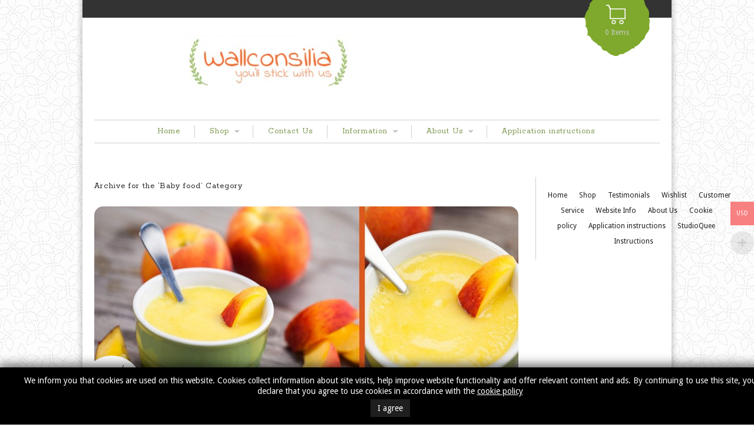

--- FILE ---
content_type: text/html; charset=UTF-8
request_url: https://wallconsilia.com/category/baby-food/
body_size: 27989
content:
<!DOCTYPE html>
<html lang="en-US" xmlns="http://www.w3.org/1999/xhtml">
<head>
<meta charset="UTF-8" />
<meta name="viewport" content="width=device-width, initial-scale=1.0, maximum-scale=1.0, user-scalable=no" />
<title>Baby food - Wallconsilia.comWallconsilia.com</title>

    <!-- <link rel="stylesheet" type="text/css" media="all" href="https://wallconsilia.com/wp-content/themes/maya-child/style.css" /> -->
    <link rel="pingback" href="https://wallconsilia.com/xmlrpc.php" />

		<link rel="stylesheet" type="text/css" media="screen and (max-width: 960px)" href="https://wallconsilia.com/wp-content/themes/maya/css/lessthen960.css" />
	<link rel="stylesheet" type="text/css" media="screen and (max-width: 600px)" href="https://wallconsilia.com/wp-content/themes/maya/css/lessthen600.css" />
	<link rel="stylesheet" type="text/css" media="screen and (max-width: 480px)" href="https://wallconsilia.com/wp-content/themes/maya/css/lessthen480.css" />
	
    

    <!-- [favicon] begin -->
    <link rel="shortcut icon" type="image/x-icon" href="https://wallconsilia.com/wp-content/uploads/2015/06/Favicon.jpg" />
    <link rel="icon" type="image/x-icon" href="https://wallconsilia.com/wp-content/uploads/2015/06/Favicon.jpg" />
    <!-- [favicon] end -->

    <!-- Touch icons more info: http://mathiasbynens.be/notes/touch-icons -->
    <link rel="apple-touch-icon-precomposed" sizes="144x144" href="https://wallconsilia.com/wp-content/themes/maya/apple-touch-icon-144x.png" /><link rel="apple-touch-icon-precomposed" sizes="114x114" href="https://wallconsilia.com/wp-content/themes/maya/apple-touch-icon-114x.png" /><link rel="apple-touch-icon-precomposed" sizes="72x72" href="https://wallconsilia.com/wp-content/themes/maya/apple-touch-icon-72x.png" /><link rel="apple-touch-icon-precomposed" sizes="57x57" href="https://wallconsilia.com/wp-content/themes/maya/apple-touch-icon-57x.png" />
        <meta http-equiv="X-UA-Compatible" content="IE=edge" /><meta name="viewport" content="width=device-width, initial-scale=1"><meta name='robots' content='index, follow, max-image-preview:large, max-snippet:-1, max-video-preview:-1' />
<!-- This site has installed PayPal for WooCommerce v1.4.14 - https://www.angelleye.com/product/woocommerce-paypal-plugin/ -->

	<!-- This site is optimized with the Yoast SEO plugin v18.3 - https://yoast.com/wordpress/plugins/seo/ -->
	<title>Baby food - Wallconsilia.com</title>
	<link rel="canonical" href="https://wallconsilia.com/category/baby-food/" />
	<meta property="og:locale" content="en_US" />
	<meta property="og:type" content="article" />
	<meta property="og:title" content="Baby food - Wallconsilia.com" />
	<meta property="og:url" content="https://wallconsilia.com/category/baby-food/" />
	<meta property="og:site_name" content="Wallconsilia.com" />
	<script type="application/ld+json" class="yoast-schema-graph">{"@context":"https://schema.org","@graph":[{"@type":"WebSite","@id":"https://wallconsilia.com/#website","url":"https://wallconsilia.com/","name":"Wallconsilia.com","description":"","potentialAction":[{"@type":"SearchAction","target":{"@type":"EntryPoint","urlTemplate":"https://wallconsilia.com/?s={search_term_string}"},"query-input":"required name=search_term_string"}],"inLanguage":"en-US"},{"@type":"CollectionPage","@id":"https://wallconsilia.com/category/baby-food/#webpage","url":"https://wallconsilia.com/category/baby-food/","name":"Baby food - Wallconsilia.com","isPartOf":{"@id":"https://wallconsilia.com/#website"},"breadcrumb":{"@id":"https://wallconsilia.com/category/baby-food/#breadcrumb"},"inLanguage":"en-US","potentialAction":[{"@type":"ReadAction","target":["https://wallconsilia.com/category/baby-food/"]}]},{"@type":"BreadcrumbList","@id":"https://wallconsilia.com/category/baby-food/#breadcrumb","itemListElement":[{"@type":"ListItem","position":1,"name":"Home","item":"https://wallconsilia.com/"},{"@type":"ListItem","position":2,"name":"Baby food"}]}]}</script>
	<!-- / Yoast SEO plugin. -->


<link rel='dns-prefetch' href='//platform-api.sharethis.com' />
<link rel='dns-prefetch' href='//www.google.com' />
<link rel='dns-prefetch' href='//ajax.googleapis.com' />
<link rel='dns-prefetch' href='//fonts.googleapis.com' />
<link rel='dns-prefetch' href='//s.w.org' />
<link rel="alternate" type="application/rss+xml" title="Wallconsilia.com &raquo; Feed" href="https://wallconsilia.com/feed/" />
<link rel="alternate" type="application/rss+xml" title="Wallconsilia.com &raquo; Comments Feed" href="https://wallconsilia.com/comments/feed/" />
<link rel="alternate" type="application/rss+xml" title="Wallconsilia.com &raquo; Baby food Category Feed" href="https://wallconsilia.com/category/baby-food/feed/" />
		<!-- This site uses the Google Analytics by ExactMetrics plugin v7.10.0 - Using Analytics tracking - https://www.exactmetrics.com/ -->
							<script
				src="//www.googletagmanager.com/gtag/js?id=UA-51443091-1"  data-cfasync="false" data-wpfc-render="false" type="text/javascript" async></script>
			<script data-cfasync="false" data-wpfc-render="false" type="text/javascript">
				var em_version = '7.10.0';
				var em_track_user = true;
				var em_no_track_reason = '';
				
								var disableStrs = [
															'ga-disable-UA-51443091-1',
									];

				/* Function to detect opted out users */
				function __gtagTrackerIsOptedOut() {
					for (var index = 0; index < disableStrs.length; index++) {
						if (document.cookie.indexOf(disableStrs[index] + '=true') > -1) {
							return true;
						}
					}

					return false;
				}

				/* Disable tracking if the opt-out cookie exists. */
				if (__gtagTrackerIsOptedOut()) {
					for (var index = 0; index < disableStrs.length; index++) {
						window[disableStrs[index]] = true;
					}
				}

				/* Opt-out function */
				function __gtagTrackerOptout() {
					for (var index = 0; index < disableStrs.length; index++) {
						document.cookie = disableStrs[index] + '=true; expires=Thu, 31 Dec 2099 23:59:59 UTC; path=/';
						window[disableStrs[index]] = true;
					}
				}

				if ('undefined' === typeof gaOptout) {
					function gaOptout() {
						__gtagTrackerOptout();
					}
				}
								window.dataLayer = window.dataLayer || [];

				window.ExactMetricsDualTracker = {
					helpers: {},
					trackers: {},
				};
				if (em_track_user) {
					function __gtagDataLayer() {
						dataLayer.push(arguments);
					}

					function __gtagTracker(type, name, parameters) {
						if (!parameters) {
							parameters = {};
						}

						if (parameters.send_to) {
							__gtagDataLayer.apply(null, arguments);
							return;
						}

						if (type === 'event') {
							
														parameters.send_to = exactmetrics_frontend.ua;
							__gtagDataLayer(type, name, parameters);
													} else {
							__gtagDataLayer.apply(null, arguments);
						}
					}

					__gtagTracker('js', new Date());
					__gtagTracker('set', {
						'developer_id.dNDMyYj': true,
											});
															__gtagTracker('config', 'UA-51443091-1', {"forceSSL":"true"} );
										window.gtag = __gtagTracker;										(function () {
						/* https://developers.google.com/analytics/devguides/collection/analyticsjs/ */
						/* ga and __gaTracker compatibility shim. */
						var noopfn = function () {
							return null;
						};
						var newtracker = function () {
							return new Tracker();
						};
						var Tracker = function () {
							return null;
						};
						var p = Tracker.prototype;
						p.get = noopfn;
						p.set = noopfn;
						p.send = function () {
							var args = Array.prototype.slice.call(arguments);
							args.unshift('send');
							__gaTracker.apply(null, args);
						};
						var __gaTracker = function () {
							var len = arguments.length;
							if (len === 0) {
								return;
							}
							var f = arguments[len - 1];
							if (typeof f !== 'object' || f === null || typeof f.hitCallback !== 'function') {
								if ('send' === arguments[0]) {
									var hitConverted, hitObject = false, action;
									if ('event' === arguments[1]) {
										if ('undefined' !== typeof arguments[3]) {
											hitObject = {
												'eventAction': arguments[3],
												'eventCategory': arguments[2],
												'eventLabel': arguments[4],
												'value': arguments[5] ? arguments[5] : 1,
											}
										}
									}
									if ('pageview' === arguments[1]) {
										if ('undefined' !== typeof arguments[2]) {
											hitObject = {
												'eventAction': 'page_view',
												'page_path': arguments[2],
											}
										}
									}
									if (typeof arguments[2] === 'object') {
										hitObject = arguments[2];
									}
									if (typeof arguments[5] === 'object') {
										Object.assign(hitObject, arguments[5]);
									}
									if ('undefined' !== typeof arguments[1].hitType) {
										hitObject = arguments[1];
										if ('pageview' === hitObject.hitType) {
											hitObject.eventAction = 'page_view';
										}
									}
									if (hitObject) {
										action = 'timing' === arguments[1].hitType ? 'timing_complete' : hitObject.eventAction;
										hitConverted = mapArgs(hitObject);
										__gtagTracker('event', action, hitConverted);
									}
								}
								return;
							}

							function mapArgs(args) {
								var arg, hit = {};
								var gaMap = {
									'eventCategory': 'event_category',
									'eventAction': 'event_action',
									'eventLabel': 'event_label',
									'eventValue': 'event_value',
									'nonInteraction': 'non_interaction',
									'timingCategory': 'event_category',
									'timingVar': 'name',
									'timingValue': 'value',
									'timingLabel': 'event_label',
									'page': 'page_path',
									'location': 'page_location',
									'title': 'page_title',
								};
								for (arg in args) {
																		if (!(!args.hasOwnProperty(arg) || !gaMap.hasOwnProperty(arg))) {
										hit[gaMap[arg]] = args[arg];
									} else {
										hit[arg] = args[arg];
									}
								}
								return hit;
							}

							try {
								f.hitCallback();
							} catch (ex) {
							}
						};
						__gaTracker.create = newtracker;
						__gaTracker.getByName = newtracker;
						__gaTracker.getAll = function () {
							return [];
						};
						__gaTracker.remove = noopfn;
						__gaTracker.loaded = true;
						window['__gaTracker'] = __gaTracker;
					})();
									} else {
										console.log("");
					(function () {
						function __gtagTracker() {
							return null;
						}

						window['__gtagTracker'] = __gtagTracker;
						window['gtag'] = __gtagTracker;
					})();
									}
			</script>
				<!-- / Google Analytics by ExactMetrics -->
		<script type="text/javascript">
window._wpemojiSettings = {"baseUrl":"https:\/\/s.w.org\/images\/core\/emoji\/13.1.0\/72x72\/","ext":".png","svgUrl":"https:\/\/s.w.org\/images\/core\/emoji\/13.1.0\/svg\/","svgExt":".svg","source":{"concatemoji":"https:\/\/wallconsilia.com\/wp-includes\/js\/wp-emoji-release.min.js?ver=5.9.12"}};
/*! This file is auto-generated */
!function(e,a,t){var n,r,o,i=a.createElement("canvas"),p=i.getContext&&i.getContext("2d");function s(e,t){var a=String.fromCharCode;p.clearRect(0,0,i.width,i.height),p.fillText(a.apply(this,e),0,0);e=i.toDataURL();return p.clearRect(0,0,i.width,i.height),p.fillText(a.apply(this,t),0,0),e===i.toDataURL()}function c(e){var t=a.createElement("script");t.src=e,t.defer=t.type="text/javascript",a.getElementsByTagName("head")[0].appendChild(t)}for(o=Array("flag","emoji"),t.supports={everything:!0,everythingExceptFlag:!0},r=0;r<o.length;r++)t.supports[o[r]]=function(e){if(!p||!p.fillText)return!1;switch(p.textBaseline="top",p.font="600 32px Arial",e){case"flag":return s([127987,65039,8205,9895,65039],[127987,65039,8203,9895,65039])?!1:!s([55356,56826,55356,56819],[55356,56826,8203,55356,56819])&&!s([55356,57332,56128,56423,56128,56418,56128,56421,56128,56430,56128,56423,56128,56447],[55356,57332,8203,56128,56423,8203,56128,56418,8203,56128,56421,8203,56128,56430,8203,56128,56423,8203,56128,56447]);case"emoji":return!s([10084,65039,8205,55357,56613],[10084,65039,8203,55357,56613])}return!1}(o[r]),t.supports.everything=t.supports.everything&&t.supports[o[r]],"flag"!==o[r]&&(t.supports.everythingExceptFlag=t.supports.everythingExceptFlag&&t.supports[o[r]]);t.supports.everythingExceptFlag=t.supports.everythingExceptFlag&&!t.supports.flag,t.DOMReady=!1,t.readyCallback=function(){t.DOMReady=!0},t.supports.everything||(n=function(){t.readyCallback()},a.addEventListener?(a.addEventListener("DOMContentLoaded",n,!1),e.addEventListener("load",n,!1)):(e.attachEvent("onload",n),a.attachEvent("onreadystatechange",function(){"complete"===a.readyState&&t.readyCallback()})),(n=t.source||{}).concatemoji?c(n.concatemoji):n.wpemoji&&n.twemoji&&(c(n.twemoji),c(n.wpemoji)))}(window,document,window._wpemojiSettings);
</script>
<style type="text/css">
img.wp-smiley,
img.emoji {
	display: inline !important;
	border: none !important;
	box-shadow: none !important;
	height: 1em !important;
	width: 1em !important;
	margin: 0 0.07em !important;
	vertical-align: -0.1em !important;
	background: none !important;
	padding: 0 !important;
}
</style>
	<link rel='stylesheet' id='dashicons-css'  href='https://wallconsilia.com/wp-includes/css/dashicons.min.css?ver=5.9.12' type='text/css' media='all' />
<style id='dashicons-inline-css' type='text/css'>
[data-font="Dashicons"]:before {font-family: 'Dashicons' !important;content: attr(data-icon) !important;speak: none !important;font-weight: normal !important;font-variant: normal !important;text-transform: none !important;line-height: 1 !important;font-style: normal !important;-webkit-font-smoothing: antialiased !important;-moz-osx-font-smoothing: grayscale !important;}
</style>
<link rel='stylesheet' id='thickbox-css'  href='https://wallconsilia.com/wp-includes/js/thickbox/thickbox.css?ver=5.9.12' type='text/css' media='all' />
<link rel='stylesheet' id='jquery-ui-style-css'  href='https://ajax.googleapis.com/ajax/libs/jqueryui/1.10.4/themes/smoothness/jquery-ui.css?ver=5.9.12' type='text/css' media='all' />
<link rel='stylesheet' id='pacifico-font-css'  href='https://fonts.googleapis.com/css?family=Pacifico&#038;subset=latin%2Clatin-ext%2Ccyrillic%2Cgreek%2Clatin-ext&#038;ver=5.9.12' type='text/css' media='all' />
<link rel='stylesheet' id='rokkitt-font-css'  href='https://fonts.googleapis.com/css?family=Rokkitt&#038;subset=latin%2Clatin-ext%2Ccyrillic%2Cgreek%2Clatin-ext&#038;ver=5.9.12' type='text/css' media='all' />
<link rel='stylesheet' id='droid-sans-font-css'  href='https://fonts.googleapis.com/css?family=Droid+Sans&#038;subset=latin%2Clatin-ext%2Ccyrillic%2Cgreek%2Clatin-ext&#038;ver=5.9.12' type='text/css' media='all' />
<link rel='stylesheet' id='shadows-into-light-font-css'  href='https://fonts.googleapis.com/css?family=Shadows+Into+Light&#038;subset=latin%2Clatin-ext%2Ccyrillic%2Cgreek%2Clatin-ext&#038;ver=5.9.12' type='text/css' media='all' />
<link rel='stylesheet' id='prettyPhoto-css'  href='https://wallconsilia.com/wp-content/themes/maya/core/includes/css/prettyPhoto.css?ver=5.9.12' type='text/css' media='all' />
<link rel='stylesheet' id='tipsy-css'  href='https://wallconsilia.com/wp-content/themes/maya/core/includes/css/tipsy.css?ver=5.9.12' type='text/css' media='all' />
<link rel='stylesheet' id='flexslider-css'  href='https://wallconsilia.com/wp-content/themes/maya/css/flexslider.css?ver=5.9.12' type='text/css' media='all' />
<link rel='stylesheet' id='slider-unoslider-css'  href='https://wallconsilia.com/wp-content/themes/maya/css/slider-unoslider.css?ver=5.9.12' type='text/css' media='all' />
<link rel='stylesheet' id='slider-unoslider--css'  href='https://wallconsilia.com/wp-content/themes/maya/css/unoslider-themes/light/theme.css?ver=5.9.12' type='text/css' media='all' />
<link rel='stylesheet' id='custom-css-css'  href='https://wallconsilia.com/wp-content/themes/maya/custom.css?ver=5.9.12' type='text/css' media='all' />
<link rel='stylesheet' id='angelleye-express-checkout-css-css'  href='https://wallconsilia.com/wp-content/plugins/paypal-for-woocommerce/assets/css/angelleye-express-checkout.css?ver=1.4.14' type='text/css' media='all' />
<link rel='stylesheet' id='woocommerce-multi-currency-css'  href='https://wallconsilia.com/wp-content/plugins/woocommerce-multi-currency/css/woocommerce-multi-currency.min.css?ver=2.1.27' type='text/css' media='all' />
<style id='woocommerce-multi-currency-inline-css' type='text/css'>
.woocommerce-multi-currency .wmc-list-currencies .wmc-currency.wmc-active,.woocommerce-multi-currency .wmc-list-currencies .wmc-currency:hover {background: #f78080 !important;}
		.woocommerce-multi-currency .wmc-list-currencies .wmc-currency,.woocommerce-multi-currency .wmc-title, .woocommerce-multi-currency.wmc-price-switcher a {background: #212121 !important;}
		.woocommerce-multi-currency .wmc-title, .woocommerce-multi-currency .wmc-list-currencies .wmc-currency span,.woocommerce-multi-currency .wmc-list-currencies .wmc-currency a,.woocommerce-multi-currency.wmc-price-switcher a {color: #ffffff !important;}.woocommerce-multi-currency.wmc-shortcode .wmc-currency{background-color:#ffffff;color:#212121}.woocommerce-multi-currency.wmc-shortcode .wmc-currency.wmc-active,.woocommerce-multi-currency.wmc-shortcode .wmc-current-currency{background-color:#ffffff;color:#212121}.woocommerce-multi-currency.wmc-shortcode.vertical-currency-symbols-circle:not(.wmc-currency-trigger-click) .wmc-currency-wrapper:hover .wmc-sub-currency,.woocommerce-multi-currency.wmc-shortcode.vertical-currency-symbols-circle.wmc-currency-trigger-click .wmc-sub-currency{animation: height_slide 400ms;}@keyframes height_slide {0% {height: 0;} 100% {height: 400%;} }
</style>
<link rel='stylesheet' id='wp-block-library-css'  href='https://wallconsilia.com/wp-includes/css/dist/block-library/style.min.css?ver=5.9.12' type='text/css' media='all' />
<link rel='stylesheet' id='wc-blocks-vendors-style-css'  href='https://wallconsilia.com/wp-content/plugins/woocommerce/packages/woocommerce-blocks/build/wc-blocks-vendors-style.css?ver=8.7.6' type='text/css' media='all' />
<link rel='stylesheet' id='wc-blocks-style-css'  href='https://wallconsilia.com/wp-content/plugins/woocommerce/packages/woocommerce-blocks/build/wc-blocks-style.css?ver=8.7.6' type='text/css' media='all' />
<link rel='stylesheet' id='yith-wcan-shortcodes-css'  href='https://wallconsilia.com/wp-content/plugins/yith-woocommerce-ajax-navigation/assets/css/shortcodes.css?ver=4.8.0' type='text/css' media='all' />
<style id='yith-wcan-shortcodes-inline-css' type='text/css'>
:root{
	--yith-wcan-filters_colors_titles: #434343;
	--yith-wcan-filters_colors_background: #FFFFFF;
	--yith-wcan-filters_colors_accent: #A7144C;
	--yith-wcan-filters_colors_accent_r: 167;
	--yith-wcan-filters_colors_accent_g: 20;
	--yith-wcan-filters_colors_accent_b: 76;
	--yith-wcan-color_swatches_border_radius: 100%;
	--yith-wcan-color_swatches_size: 30px;
	--yith-wcan-labels_style_background: #FFFFFF;
	--yith-wcan-labels_style_background_hover: #A7144C;
	--yith-wcan-labels_style_background_active: #A7144C;
	--yith-wcan-labels_style_text: #434343;
	--yith-wcan-labels_style_text_hover: #FFFFFF;
	--yith-wcan-labels_style_text_active: #FFFFFF;
	--yith-wcan-anchors_style_text: #434343;
	--yith-wcan-anchors_style_text_hover: #A7144C;
	--yith-wcan-anchors_style_text_active: #A7144C;
}
</style>
<link rel='stylesheet' id='ivole-frontend-css-css'  href='https://wallconsilia.com/wp-content/plugins/customer-reviews-woocommerce/css/frontend.css?ver=4.35' type='text/css' media='all' />
<link rel='stylesheet' id='cr-badges-css-css'  href='https://wallconsilia.com/wp-content/plugins/customer-reviews-woocommerce/css/badges.css?ver=4.35' type='text/css' media='all' />
<link rel='stylesheet' id='ivole-reviews-grid-css'  href='https://wallconsilia.com/wp-content/plugins/customer-reviews-woocommerce/css/reviews-grid.css?ver=3.61' type='text/css' media='all' />
<style id='global-styles-inline-css' type='text/css'>
body{--wp--preset--color--black: #000000;--wp--preset--color--cyan-bluish-gray: #abb8c3;--wp--preset--color--white: #ffffff;--wp--preset--color--pale-pink: #f78da7;--wp--preset--color--vivid-red: #cf2e2e;--wp--preset--color--luminous-vivid-orange: #ff6900;--wp--preset--color--luminous-vivid-amber: #fcb900;--wp--preset--color--light-green-cyan: #7bdcb5;--wp--preset--color--vivid-green-cyan: #00d084;--wp--preset--color--pale-cyan-blue: #8ed1fc;--wp--preset--color--vivid-cyan-blue: #0693e3;--wp--preset--color--vivid-purple: #9b51e0;--wp--preset--gradient--vivid-cyan-blue-to-vivid-purple: linear-gradient(135deg,rgba(6,147,227,1) 0%,rgb(155,81,224) 100%);--wp--preset--gradient--light-green-cyan-to-vivid-green-cyan: linear-gradient(135deg,rgb(122,220,180) 0%,rgb(0,208,130) 100%);--wp--preset--gradient--luminous-vivid-amber-to-luminous-vivid-orange: linear-gradient(135deg,rgba(252,185,0,1) 0%,rgba(255,105,0,1) 100%);--wp--preset--gradient--luminous-vivid-orange-to-vivid-red: linear-gradient(135deg,rgba(255,105,0,1) 0%,rgb(207,46,46) 100%);--wp--preset--gradient--very-light-gray-to-cyan-bluish-gray: linear-gradient(135deg,rgb(238,238,238) 0%,rgb(169,184,195) 100%);--wp--preset--gradient--cool-to-warm-spectrum: linear-gradient(135deg,rgb(74,234,220) 0%,rgb(151,120,209) 20%,rgb(207,42,186) 40%,rgb(238,44,130) 60%,rgb(251,105,98) 80%,rgb(254,248,76) 100%);--wp--preset--gradient--blush-light-purple: linear-gradient(135deg,rgb(255,206,236) 0%,rgb(152,150,240) 100%);--wp--preset--gradient--blush-bordeaux: linear-gradient(135deg,rgb(254,205,165) 0%,rgb(254,45,45) 50%,rgb(107,0,62) 100%);--wp--preset--gradient--luminous-dusk: linear-gradient(135deg,rgb(255,203,112) 0%,rgb(199,81,192) 50%,rgb(65,88,208) 100%);--wp--preset--gradient--pale-ocean: linear-gradient(135deg,rgb(255,245,203) 0%,rgb(182,227,212) 50%,rgb(51,167,181) 100%);--wp--preset--gradient--electric-grass: linear-gradient(135deg,rgb(202,248,128) 0%,rgb(113,206,126) 100%);--wp--preset--gradient--midnight: linear-gradient(135deg,rgb(2,3,129) 0%,rgb(40,116,252) 100%);--wp--preset--duotone--dark-grayscale: url('#wp-duotone-dark-grayscale');--wp--preset--duotone--grayscale: url('#wp-duotone-grayscale');--wp--preset--duotone--purple-yellow: url('#wp-duotone-purple-yellow');--wp--preset--duotone--blue-red: url('#wp-duotone-blue-red');--wp--preset--duotone--midnight: url('#wp-duotone-midnight');--wp--preset--duotone--magenta-yellow: url('#wp-duotone-magenta-yellow');--wp--preset--duotone--purple-green: url('#wp-duotone-purple-green');--wp--preset--duotone--blue-orange: url('#wp-duotone-blue-orange');--wp--preset--font-size--small: 13px;--wp--preset--font-size--medium: 20px;--wp--preset--font-size--large: 36px;--wp--preset--font-size--x-large: 42px;}.has-black-color{color: var(--wp--preset--color--black) !important;}.has-cyan-bluish-gray-color{color: var(--wp--preset--color--cyan-bluish-gray) !important;}.has-white-color{color: var(--wp--preset--color--white) !important;}.has-pale-pink-color{color: var(--wp--preset--color--pale-pink) !important;}.has-vivid-red-color{color: var(--wp--preset--color--vivid-red) !important;}.has-luminous-vivid-orange-color{color: var(--wp--preset--color--luminous-vivid-orange) !important;}.has-luminous-vivid-amber-color{color: var(--wp--preset--color--luminous-vivid-amber) !important;}.has-light-green-cyan-color{color: var(--wp--preset--color--light-green-cyan) !important;}.has-vivid-green-cyan-color{color: var(--wp--preset--color--vivid-green-cyan) !important;}.has-pale-cyan-blue-color{color: var(--wp--preset--color--pale-cyan-blue) !important;}.has-vivid-cyan-blue-color{color: var(--wp--preset--color--vivid-cyan-blue) !important;}.has-vivid-purple-color{color: var(--wp--preset--color--vivid-purple) !important;}.has-black-background-color{background-color: var(--wp--preset--color--black) !important;}.has-cyan-bluish-gray-background-color{background-color: var(--wp--preset--color--cyan-bluish-gray) !important;}.has-white-background-color{background-color: var(--wp--preset--color--white) !important;}.has-pale-pink-background-color{background-color: var(--wp--preset--color--pale-pink) !important;}.has-vivid-red-background-color{background-color: var(--wp--preset--color--vivid-red) !important;}.has-luminous-vivid-orange-background-color{background-color: var(--wp--preset--color--luminous-vivid-orange) !important;}.has-luminous-vivid-amber-background-color{background-color: var(--wp--preset--color--luminous-vivid-amber) !important;}.has-light-green-cyan-background-color{background-color: var(--wp--preset--color--light-green-cyan) !important;}.has-vivid-green-cyan-background-color{background-color: var(--wp--preset--color--vivid-green-cyan) !important;}.has-pale-cyan-blue-background-color{background-color: var(--wp--preset--color--pale-cyan-blue) !important;}.has-vivid-cyan-blue-background-color{background-color: var(--wp--preset--color--vivid-cyan-blue) !important;}.has-vivid-purple-background-color{background-color: var(--wp--preset--color--vivid-purple) !important;}.has-black-border-color{border-color: var(--wp--preset--color--black) !important;}.has-cyan-bluish-gray-border-color{border-color: var(--wp--preset--color--cyan-bluish-gray) !important;}.has-white-border-color{border-color: var(--wp--preset--color--white) !important;}.has-pale-pink-border-color{border-color: var(--wp--preset--color--pale-pink) !important;}.has-vivid-red-border-color{border-color: var(--wp--preset--color--vivid-red) !important;}.has-luminous-vivid-orange-border-color{border-color: var(--wp--preset--color--luminous-vivid-orange) !important;}.has-luminous-vivid-amber-border-color{border-color: var(--wp--preset--color--luminous-vivid-amber) !important;}.has-light-green-cyan-border-color{border-color: var(--wp--preset--color--light-green-cyan) !important;}.has-vivid-green-cyan-border-color{border-color: var(--wp--preset--color--vivid-green-cyan) !important;}.has-pale-cyan-blue-border-color{border-color: var(--wp--preset--color--pale-cyan-blue) !important;}.has-vivid-cyan-blue-border-color{border-color: var(--wp--preset--color--vivid-cyan-blue) !important;}.has-vivid-purple-border-color{border-color: var(--wp--preset--color--vivid-purple) !important;}.has-vivid-cyan-blue-to-vivid-purple-gradient-background{background: var(--wp--preset--gradient--vivid-cyan-blue-to-vivid-purple) !important;}.has-light-green-cyan-to-vivid-green-cyan-gradient-background{background: var(--wp--preset--gradient--light-green-cyan-to-vivid-green-cyan) !important;}.has-luminous-vivid-amber-to-luminous-vivid-orange-gradient-background{background: var(--wp--preset--gradient--luminous-vivid-amber-to-luminous-vivid-orange) !important;}.has-luminous-vivid-orange-to-vivid-red-gradient-background{background: var(--wp--preset--gradient--luminous-vivid-orange-to-vivid-red) !important;}.has-very-light-gray-to-cyan-bluish-gray-gradient-background{background: var(--wp--preset--gradient--very-light-gray-to-cyan-bluish-gray) !important;}.has-cool-to-warm-spectrum-gradient-background{background: var(--wp--preset--gradient--cool-to-warm-spectrum) !important;}.has-blush-light-purple-gradient-background{background: var(--wp--preset--gradient--blush-light-purple) !important;}.has-blush-bordeaux-gradient-background{background: var(--wp--preset--gradient--blush-bordeaux) !important;}.has-luminous-dusk-gradient-background{background: var(--wp--preset--gradient--luminous-dusk) !important;}.has-pale-ocean-gradient-background{background: var(--wp--preset--gradient--pale-ocean) !important;}.has-electric-grass-gradient-background{background: var(--wp--preset--gradient--electric-grass) !important;}.has-midnight-gradient-background{background: var(--wp--preset--gradient--midnight) !important;}.has-small-font-size{font-size: var(--wp--preset--font-size--small) !important;}.has-medium-font-size{font-size: var(--wp--preset--font-size--medium) !important;}.has-large-font-size{font-size: var(--wp--preset--font-size--large) !important;}.has-x-large-font-size{font-size: var(--wp--preset--font-size--x-large) !important;}
</style>
<link rel='stylesheet' id='contact-form-7-css'  href='https://wallconsilia.com/wp-content/plugins/contact-form-7/includes/css/styles.css?ver=5.5.6' type='text/css' media='all' />
<link rel='stylesheet' id='woocommerce-preview-css'  href='https://wallconsilia.com/wp-content/plugins/woocommerce-preview/assets/css/woocommerce-preview.css?ver=5.9.12' type='text/css' media='all' />
<link rel='stylesheet' id='zebra-tooltips-css'  href='https://wallconsilia.com/wp-content/plugins/woocommerce-preview/assets/css/zebra_tooltips.css?ver=5.9.12' type='text/css' media='all' />
<link rel='stylesheet' id='yit-layout-css'  href='https://wallconsilia.com/wp-content/themes/maya-child/woocommerce/style.css?ver=5.9.12' type='text/css' media='all' />
<style id='woocommerce-inline-inline-css' type='text/css'>
.woocommerce form .form-row .required { visibility: visible; }
</style>
<link rel='stylesheet' id='jquery-colorbox-css'  href='https://wallconsilia.com/wp-content/plugins/yith-woocommerce-compare/assets/css/colorbox.css?ver=1.4.21' type='text/css' media='all' />
<link rel='stylesheet' id='maya-child-css'  href='https://wallconsilia.com/wp-content/themes/maya-child/style.css?ver=1.0' type='text/css' media='all' />
<script type="text/javascript">
            window._nslDOMReady = function (callback) {
                if ( document.readyState === "complete" || document.readyState === "interactive" ) {
                    callback();
                } else {
                    document.addEventListener( "DOMContentLoaded", callback );
                }
            };
            </script>    <script type="text/javascript">
        var     yiw_slider_type = 'unoslider',
            yiw_slider_unoslider_theme               = 'light',
            yiw_slider_unoslider_responsive          = true,
            yiw_slider_unoslider_width               = 960,
            yiw_slider_unoslider_height              = 350,
            yiw_slider_unoslider_indicator           = { autohide: true },
            yiw_slider_unoslider_navigation          = { autohide: true, prev: 'Prev', next: 'Next', play: 'Play', stop: 'Stop' },
            yiw_slider_unoslider_slideshow           = { autostart: true, speed: 3, timer: true, hoverPause: true, continuous: true, infinite: true },
            yiw_slider_unoslider_interval            = 3,
            yiw_slider_unoslider_block               = { vertical: 10, horizontal: 4 },
            yiw_slider_unoslider_preset              = ["chess","flash","spiral_reversed","spiral","sq_appear","sq_flyoff","sq_drop","sq_squeeze","sq_random","sq_diagonal_rev","sq_diagonal","sq_fade_random","sq_fade_diagonal_rev","sq_fade_diagonal","explode","implode","fountain","blind_bottom","blind_top","blind_right","blind_left","shot_right","shot_left","alternate_vertical","alternate_horizontal","zipper_right","zipper_left","bar_slide_random","bar_slide_bottomright","bar_slide_topright","bar_slide_topleft","bar_fade_bottom","bar_fade_top","bar_fade_right","bar_fade_left","bar_fade_random","v_slide_top","h_slide_right","v_slide_bottom","h_slide_left","stretch","squeez","fade"],
            yiw_slider_unoslider_animation           = { speed : 500, delay : 50 };
    </script>
    <script type="text/javascript">
        var yiw_prettyphoto_style = 'pp_default';
    </script>
    <script type="text/javascript">
        var     yiw_product_slider_interval = 0;</script>
<script type='text/javascript' id='jquery-core-js-extra'>
/* <![CDATA[ */
var yiw = {"version":"7.1.1","loader":"https:\/\/wallconsilia.com\/wp-content\/themes\/maya\/images\/ajax-loader.gif"};
/* ]]> */
</script>
<script type='text/javascript' src='https://wallconsilia.com/wp-includes/js/jquery/jquery.min.js?ver=3.6.0' id='jquery-core-js'></script>
<script type='text/javascript' src='https://wallconsilia.com/wp-includes/js/jquery/jquery-migrate.min.js?ver=3.3.2' id='jquery-migrate-js'></script>
<script type='text/javascript' src='https://wallconsilia.com/wp-content/themes/maya/core/includes/js/jquery.easing.1.3.js?ver=1.3' id='jquery-easing-js'></script>
<script type='text/javascript' src='https://wallconsilia.com/wp-content/themes/maya/core/includes/js/jquery.prettyPhoto.js?ver=3.0' id='jquery-prettyPhoto-js'></script>
<script type='text/javascript' src='https://wallconsilia.com/wp-content/themes/maya/core/includes/js/jquery.tipsy.js?ver=5.9.12' id='jquery-tipsy-js'></script>
<script type='text/javascript' src='https://wallconsilia.com/wp-content/themes/maya/core/includes/js/twitter-text.js?ver=5.9.12' id='jquery-tweetable-js'></script>
<script type='text/javascript' src='https://wallconsilia.com/wp-content/themes/maya/core/includes/js/jquery.nivo.slider.pack.js?ver=2.5.2' id='jquery-nivo-js'></script>
<script type='text/javascript' src='https://wallconsilia.com/wp-content/themes/maya/core/includes/js/jquery.cycle.min.js?ver=2.94' id='jquery-cycle-js'></script>
<script type='text/javascript' src='https://wallconsilia.com/wp-content/themes/maya/core/includes/js/jquery.jcarousel.min.js?ver=5.9.12' id='jquery-jcarousel-js'></script>
<script type='text/javascript' src='https://wallconsilia.com/wp-content/themes/maya/js/jquery.mobilemenu.js?ver=5.9.12' id='jquery-mobilemenu-js'></script>
<script type='text/javascript' src='https://wallconsilia.com/wp-content/themes/maya/js/unoslider.js?ver=5.9.12' id='unoslider-js'></script>
<script type='text/javascript' id='woocommerce-multi-currency-js-extra'>
/* <![CDATA[ */
var wooMultiCurrencyParams = {"enableCacheCompatible":"0","ajaxUrl":"https:\/\/wallconsilia.com\/wp-admin\/admin-ajax.php","switchByJS":"0"};
/* ]]> */
</script>
<script type='text/javascript' src='https://wallconsilia.com/wp-content/plugins/woocommerce-multi-currency/js/woocommerce-multi-currency.min.js?ver=2.1.27' id='woocommerce-multi-currency-js'></script>
<script type='text/javascript' src='https://wallconsilia.com/wp-content/plugins/google-analytics-dashboard-for-wp/assets/js/frontend-gtag.min.js?ver=7.10.0' id='exactmetrics-frontend-script-js'></script>
<script data-cfasync="false" data-wpfc-render="false" type="text/javascript" id='exactmetrics-frontend-script-js-extra'>/* <![CDATA[ */
var exactmetrics_frontend = {"js_events_tracking":"true","download_extensions":"zip,ra,mp,avi,flv,mpeg,pdf,doc,ppt,xls,jp,png,gif,tiff,bmp,txt","inbound_paths":"[{\"path\":\"\\\/go\\\/\",\"label\":\"affiliate\"},{\"path\":\"\\\/recommend\\\/\",\"label\":\"affiliate\"}]","home_url":"https:\/\/wallconsilia.com","hash_tracking":"false","ua":"UA-51443091-1","v4_id":""};/* ]]> */
</script>
<script type='text/javascript' src='https://wallconsilia.com/wp-content/plugins/woocommerce-preview/assets/js/masonry.pkgd.min.js?ver=5.9.12' id='jquery-masonry-js'></script>
<script type='text/javascript' src='https://wallconsilia.com/wp-content/plugins/woocommerce-preview/assets/js/imagesloaded.pkgd.min.js?ver=5.9.12' id='images-loaded-js'></script>
<script type='text/javascript' src='https://wallconsilia.com/wp-content/plugins/woocommerce-preview/assets/js/zebra_tooltips.js?ver=5.9.12' id='zebra-tooltips-js'></script>
<script type='text/javascript' src='https://wallconsilia.com/wp-content/plugins/woocommerce-preview/assets/js/woocommerce-preview.js?ver=5.9.12' id='woocommerce-preview-js'></script>
<script type='text/javascript' id='wpm-js-extra'>
/* <![CDATA[ */
var wpm = {"ajax_url":"https:\/\/wallconsilia.com\/wp-admin\/admin-ajax.php"};
/* ]]> */
</script>
<script type='text/javascript' src='https://wallconsilia.com/wp-content/plugins/woocommerce-google-adwords-conversion-tracking-tag/js/public/wpm-public.p1.min.js?ver=1.14.3' id='wpm-js'></script>
<script type='text/javascript' src='//platform-api.sharethis.com/js/sharethis.js#product=ga&#038;property=5a8d6cede3b02a00133b2dc5' id='googleanalytics-platform-sharethis-js'></script>
<script type='text/javascript' id='woocommerce-multi-currency-switcher-js-extra'>
/* <![CDATA[ */
var _woocommerce_multi_currency_params = {"use_session":"0","do_not_reload_page":"","ajax_url":"https:\/\/wallconsilia.com\/wp-admin\/admin-ajax.php","posts_submit":"0","switch_by_js":""};
/* ]]> */
</script>
<script type='text/javascript' src='https://wallconsilia.com/wp-content/plugins/woocommerce-multi-currency/js/woocommerce-multi-currency-switcher.min.js?ver=2.1.27' id='woocommerce-multi-currency-switcher-js'></script>
<link rel="https://api.w.org/" href="https://wallconsilia.com/wp-json/" /><link rel="alternate" type="application/json" href="https://wallconsilia.com/wp-json/wp/v2/categories/126" /><link rel="EditURI" type="application/rsd+xml" title="RSD" href="https://wallconsilia.com/xmlrpc.php?rsd" />
<link rel="wlwmanifest" type="application/wlwmanifest+xml" href="https://wallconsilia.com/wp-includes/wlwmanifest.xml" /> 
    
    <script type="text/javascript">
        var ajaxurl = 'https://wallconsilia.com/wp-admin/admin-ajax.php';
    </script>
    <script type="text/javascript">
        function nxsPostToFav(obj){ obj.preventDefault;
            var k = obj.target.split("-"); var nt = k[0]; var ii = k[1];  var pid = k[2];
            var data = {  action:'nxs_snap_aj', nxsact: 'manPost', nt:nt, id: pid, nid: ii, et_load_builder_modules:1, _wpnonce: '19f2bd56ec'};
            jQuery('#nxsFavNoticeCnt').html('<p> Posting... </p>'); jQuery('#nxsFavNotice').modal({ fadeDuration: 50 });
            jQuery.post('https://wallconsilia.com/wp-admin/admin-ajax.php', data, function(response) { if (response=='') response = 'Message Posted';
                jQuery('#nxsFavNoticeCnt').html('<p> ' + response + '</p>' +'<input type="button"  onclick="jQuery.modal.close();" class="bClose" value="Close" />');
            });
        }
    </script><meta name="p:domain_verify" content="976027985ae1ecc8e07227131254853e"/><meta name="framework" content="Redux 4.3.9" />    <script type="text/javascript">
        jQuery(document).ready(function($){
            $('body').bind('added_to_cart', function(){
                $('.add_to_cart_button.added').text('ADDED');
            });
        });
    </script>

<!-- START WooCommerce Pixel Manager -->

		<script data-cfasync="false">

			function wpmExists() {
				return new Promise(function (resolve, reject) {
					(function waitForWpm() {
						if (window.wpm) return resolve();
						setTimeout(waitForWpm, 30);
					})();
				});
			}

			window.wpmDataLayer = window.wpmDataLayer || {};
			window.wpmDataLayer = {"cart":{},"cart_item_keys":{},"pixels":{},"orderDeduplication":true,"position":1,"viewItemListTrigger":{"testMode":false,"backgroundColor":"green","opacity":0.5,"repeat":true,"timeout":1000,"threshold":0.8},"version":{"number":"1.14.3","pro":false}};

		</script>

		
		<script>
			wpmDataLayer.shop = {"list_name":"","list_id":"","page_type":"","currency":"USD","mini_cart":{"track":true},"cookie_consent_mgmt":{"explicit_consent":false}};
		</script>
		
		<script>
			wpmDataLayer.general = {"variationsOutput":true};
		</script>
		
      <!-- START Google scripts -->

		<script>
			wpmDataLayer.pixels = {"google":{"ads":{"dynamic_remarketing":{"status":false,"id_type":"post_id","send_events_with_parent_ids":true},"conversionIds":["AW-798887130"],"google_business_vertical":"retail"},"analytics":{"universal":{"property_id":""},"ga4":{"measurement_id":""},"id_type":"post_id","eec":false},"consent_mode":{"active":false}}};
		</script>
		
	<script async src="https://www.googletagmanager.com/gtag/js?id=AW-798887130" type="text/javascript" data-wpm-cookie-category="ads" data-wpm-pixel-name="google"></script>

	<script type="text/javascript" data-wpm-cookie-category="analytics,ads" data-wpm-pixel-name="google">

			function googleConfigConditionsMet(type){
				if (typeof wpm != 'undefined' && typeof wpm.googleConfigConditionsMet === 'function') {
					return wpm.googleConfigConditionsMet(type)
				} else {
					console.error('wpm is not defined. That means you are deferring the script which you shouldn\'t. wpm must be loaded before the inline scripts run. Visitor tracking will continue to work, but visitor cookie consent will be ignored.')
					return true
				}
			}

			function getVisitorConsentStatusAndUpdateGoogleConsentSettings(google_consent_settings){
				if (typeof wpm != 'undefined' && typeof wpm.getVisitorConsentStatusAndUpdateGoogleConsentSettings === 'function') {
					return wpm.getVisitorConsentStatusAndUpdateGoogleConsentSettings(google_consent_settings)
				} else {
					console.error('wpm is not defined. That means you are deferring the script which you shouldn\'t. wpm must be loaded before the inline scripts run. Visitor tracking will continue to work, but visitor cookie consent will be ignored.')
					return true
				}
			}

			window.dataLayer = window.dataLayer || [];

			window.gtag = function gtag() {
				dataLayer.push(arguments);
			}
		
			gtag('js', new Date());

						if (googleConfigConditionsMet("ads")) gtag("config", "AW-798887130");
				

		

		
		
		//# sourceURL=wpmGoogleInlineScripts.js
		</script>

	<!-- END Google scripts -->

<!-- END WooCommerce Pixel Manager -->
	<noscript><style>.woocommerce-product-gallery{ opacity: 1 !important; }</style></noscript>
	<script>
(function() {
	(function (i, s, o, g, r, a, m) {
		i['GoogleAnalyticsObject'] = r;
		i[r] = i[r] || function () {
				(i[r].q = i[r].q || []).push(arguments)
			}, i[r].l = 1 * new Date();
		a = s.createElement(o),
			m = s.getElementsByTagName(o)[0];
		a.async = 1;
		a.src = g;
		m.parentNode.insertBefore(a, m)
	})(window, document, 'script', 'https://google-analytics.com/analytics.js', 'ga');

	ga('create', 'UA-51443091-1', 'auto');
			ga('send', 'pageview');
	})();
</script>
<style type="text/css">#nav ul li a { color:#79954b; }
#nav ul.sub-menu li, #nav ul.children li { border-top-color:#e6febe; }
#nav ul.sub-menu li a, #nav ul.children li a { color:#658235; }
a.button, button.button, input.button, #review_form #submit { border-color:#94c92c !important; }
#nav > ul > li > a, #nav .menu > ul > li > a { font-size:14px; }
#nav ul.sub-menu li a, #nav ul.children li a { font-size:14px; }
#top.tax-product_cat #main .sidebar {
display: none;
}
#top.tax-product_cat .template-shop.content {
width: 100%;
border: none;
}
.woocommerce-ordering { 
   display: none;
}

.single_variation_wrapp {
float: right;
margin-left: 10px;
margin-top: 13px;
}
.variations_form {
padding-bottom: 60px;
}    .shop-traditional .products li { width:614px !important; }
    .shop-traditional .products li img { width:600px; }
    .shop-traditional .products li.category img { width:px; }
    .shop-ribbon .products li { width:605px !important; }
    .shop-ribbon .products li.category { width: auto !important; }
    .products li a strong { width:570px !important; }
    /*..shop-traditional .products li a img { width:600px !important; }  removed for the category images */
    div.product div.images { width:85.277777777778%; }
    .layout-sidebar-no div.product div.images { width:63.958333333333%; }
    div.product div.images img { width:600px; }
    .layout-sidebar-no div.product div.summary { width:33.958333333333%; }
    .layout-sidebar-right div.product div.summary, .layout-sidebar-left div.product div.summary { width:11.944444444444%; }
    .layout-sidebar-no .product.hentry > span.onsale { right:336px; left:auto; }
    .layout-sidebar-right .product.hentry > span.onsale, .layout-sidebar-left .product.hentry > span.onsale { right:96px; left:auto; }
.ei-slider {height:400px;}
    body, .stretched-layout .wrapper {
    background-color: #fff;
background-image:  url('https://wallconsilia.com/wp-content/uploads/2015/06/wback.png');
background-position: top center;
background-repeat: repeat;
background-attachment: fixed    }
#header { background:#ffffff; }    .wrapper-content { width:700px; }
    $size[3] { width:".$image_sizes[$id][0]."px;height:".$image_sizes[$id][1]."px; }#logo a.logo-text { font-family: 'Pacifico', sans-serif !important; }
#logo .logo-description { font-family: 'Rokkitt', sans-serif !important; }
#nav > ul > li > a, #nav .menu > ul > li > a { font-family: 'Rokkitt', sans-serif !important; }
#nav ul.children li a, #nav ul.sub-menu li a { font-family: 'Rokkitt', sans-serif !important; }
#content li, #content li a, address, p, p a, .unoslider_caption, .comment-body, .comment-body p, #comments .fn, .cart span, .shop_table span, .shop_table th, .shop_table td, #respond #submit, .shop-ribbon .products li .below-thumb, .products li a strong.below-thumb, .products.ribbon .below-thumb { font-family: 'Droid Sans', sans-serif !important; }
h1, h1 a { font-family: 'Rokkitt', sans-serif !important; }
h3, h3 a { font-family: 'Rokkitt', sans-serif !important; }
h4, h4 a { font-family: 'Rokkitt', sans-serif !important; }
h5, h5 a { font-family: 'Rokkitt', sans-serif !important; }
h6, h6 a { font-family: 'Rokkitt', sans-serif !important; }
#slider .slider-nivo-static h3, .slider-minilayers-static h3, #slider .slider-nivo-static .short-text, .slider-minilayers-static .short-text { font-family: 'Rokkitt', sans-serif !important; }
#slider .slider-nivo-static h3 span, .slider-minilayers-static h3 span { font-family: 'Rokkitt', sans-serif !important; }
#slider .slider-nivo-static p, .slider-minilayers-static p { font-family: 'Droid Sans', sans-serif !important; }
#slogan h2 { font-family: 'Rokkitt', sans-serif !important; }
#slogan h3 { font-family: 'Rokkitt', sans-serif !important; }
#sidebar .widget h2, #sidebar .widget h3, #footer .widget h2, #footer .widget h3 { font-family: 'Rokkitt', sans-serif !important; }
.testimonial .testimonial-name a.name, .testimonial-name span.name, #primary .testimonials-slider ul li a { font-family: 'Shadows Into Light', sans-serif !important; }
#vacation, #vacation p, #vacation li, #vacation p a { font-family: 'Rokkitt', sans-serif !important; }
div.popup .title { font-family: 'Rokkitt', sans-serif !important; }
div.popup, div.popup_message, div.popup_message p, div.popup_message span { font-family: 'Rokkitt', sans-serif !important; }
.special-font, .call-to-action-two .special-font, .call-to-action-two .special-font span { font-family: 'Shadows Into Light', sans-serif !important; }
h2, h2 a { font-family: \'MS Serif\', \'New York\', sans-serif !important; }
</style>
    <link rel="stylesheet" type="text/css" href="https://wallconsilia.com/wp-content/themes/maya-child/fix.css" />
    
</head>

<body class="archive category category-baby-food category-126 no_js responsive not-logged-in theme-maya woocommerce-no-js has_paypal_express_checkout yith-wcan-free shop-ribbon boxed-layout chrome ">
    
    
    
    <!-- START SHADOW WRAPPER -->
    <div class="bg-shadow group">

        <!-- START WRAPPER -->
        <div class="wrapper group">

            <!-- START HEADER -->
            <div id="header" class="group">

                <!-- TOPBAR -->
                
                <div id="top">
			<div class="inner">
                <div class="topbar-left">
                                    <p></p>
                                
                                </div>
                <div class="topbar-right">
                                                  
		
			<div id="sidebar-topbar">
				 
				 
				
                		
				       
				 
			</div>                    <ul class="topbar-level-1">
                                                                    </ul>
                </div>
				                <div id="cart">
					
    <a class="widget_shopping_cart trigger" href="https://wallconsilia.com/cart-2/">
        <span class="minicart">0 Items </span>
    </a>

    				</div><!-- #cart -->
							</div><!-- .inner -->
		</div><!-- #top -->                <!-- END TOPBAR -->

                <div class="group inner">
                	<!-- START CUSTOM TEXT HEADER -->
                	<div class="custom-text left-top"  >
                                            </div>
                	<!-- END CUSTOM TEXT HEADER -->

                    <!-- START LOGO -->
                    <div id="logo" class="group">
                                                    <a href="https://wallconsilia.com" title="Wallconsilia.com">
                                                                <img src="https://wallconsilia.com/wp-content/uploads/logo_invioce6-700x99.jpg" alt="Logo Wallconsilia.com"   />
                            </a>
                                                <p class="logo-description"></p>                    </div>
                    <!-- END LOGO -->

                    
                    <!-- START SEARCHFORM -->
                                        <!-- END SEARCHFORM -->

                    <!-- START NAV -->
                    <div id="nav" class="group">
                        <ul id="menu-main" class="level-1"><li id="menu-item-412" class="menu-item menu-item-type-custom menu-item-object-custom menu-item-home menu-item-412"><a href="https://wallconsilia.com/">Home</a></li>
<li id="menu-item-1101" class="menu-item menu-item-type-custom menu-item-object-custom menu-item-has-children menu-item-1101"><a href="https://wallconsilia.com/product-category/shop/">Shop</a>
<ul class="sub-menu">
	<li id="menu-item-1100" class="menu-item menu-item-type-custom menu-item-object-custom menu-item-1100"><a href="https://wallconsilia.com/product-category/shop/trees/">Trees</a></li>
	<li id="menu-item-1140" class="menu-item menu-item-type-custom menu-item-object-custom menu-item-1140"><a href="https://wallconsilia.com/product-category/monograms/">Monograms</a></li>
</ul>
</li>
<li id="menu-item-467" class="menu-item menu-item-type-post_type menu-item-object-page menu-item-467"><a href="https://wallconsilia.com/help/contact-us/">Contact Us</a></li>
<li id="menu-item-1118" class="menu-item menu-item-type-post_type menu-item-object-page menu-item-has-children menu-item-1118"><a href="https://wallconsilia.com/help/">Information</a>
<ul class="sub-menu">
	<li id="menu-item-465" class="menu-item menu-item-type-post_type menu-item-object-page menu-item-465"><a href="https://wallconsilia.com/help/faq/">FAQ</a></li>
	<li id="menu-item-1169" class="menu-item menu-item-type-post_type menu-item-object-page menu-item-1169"><a href="https://wallconsilia.com/help/returns/">Shipping &#038; Returns</a></li>
	<li id="menu-item-1230" class="menu-item menu-item-type-post_type menu-item-object-page menu-item-1230"><a href="https://wallconsilia.com/help/order-tracking/">Order tracking</a></li>
	<li id="menu-item-1173" class="menu-item menu-item-type-post_type menu-item-object-page menu-item-1173"><a href="https://wallconsilia.com/help/safety/">Product Safety</a></li>
</ul>
</li>
<li id="menu-item-405" class="menu-item menu-item-type-post_type menu-item-object-page menu-item-has-children menu-item-405"><a href="https://wallconsilia.com/about-us/">About Us</a>
<ul class="sub-menu">
	<li id="menu-item-1188" class="menu-item menu-item-type-post_type menu-item-object-page menu-item-1188"><a href="https://wallconsilia.com/about-us/our-story/">Our Story</a></li>
	<li id="menu-item-1033" class="menu-item menu-item-type-post_type menu-item-object-page menu-item-1033"><a href="https://wallconsilia.com/about-us/blog/">Blog</a></li>
	<li id="menu-item-1137" class="menu-item menu-item-type-post_type menu-item-object-page menu-item-privacy-policy menu-item-1137"><a href="https://wallconsilia.com/website-info/privacy/">Privacy Policy</a></li>
	<li id="menu-item-2867" class="menu-item menu-item-type-post_type menu-item-object-page menu-item-2867"><a href="https://wallconsilia.com/cookie-policy/">Cookie policy</a></li>
	<li id="menu-item-1136" class="menu-item menu-item-type-post_type menu-item-object-page menu-item-1136"><a href="https://wallconsilia.com/website-info/safe-shopping/">Safe Shopping</a></li>
</ul>
</li>
<li id="menu-item-2955" class="menu-item menu-item-type-post_type menu-item-object-page menu-item-2955"><a href="https://wallconsilia.com/instructions/">Application instructions</a></li>
</ul>                    </div>
                    <!-- END NAV -->
                </div>
            </div>
            <!-- END HEADER -->

            
            <!-- SLIDER -->
                        <!-- /SLIDER -->

        	
<div id="primary" class="layout-sidebar-right">
    <div class="inner group">
        <!-- START CONTENT -->
        <div id="content" class="group">
                   				<div class="clear"></div>

                                                          <h3 class="red-normal">Archive for the &#8216;Baby food&#8217; Category</h3>
                           				
                    <div id="post-2002" class="hentry-post group blog-big post-2002 post type-post status-publish format-standard has-post-thumbnail hentry category-baby-food category-healthy-baby">

                        <div class="thumbnail">
                            <div class="image-wrap">
                                
                                    <a href="https://wallconsilia.com/food-allergies-newborn-baby/">
                                    <img width="720" height="344" src="https://wallconsilia.com/wp-content/uploads/2015/07/Peach-Baby-Food-Facebook-720x344.jpg" class="attachment-blog_big size-blog_big wp-post-image" alt="Food Allergies In A Newborn Baby" />                                    </a>

                                
                                                                <p class="date">
                                    <span class="month">Jul</span>
                                    <span class="day">30</span>
                                </p>
                                                            </div>

                            <h2 class="post-title"><a href="https://wallconsilia.com/food-allergies-newborn-baby/">Food Allergies In A Newborn Baby</a></h2>                        </div>

                                                <div class="meta group">
                            <p class="author"><span>by <a href="https://wallconsilia.com/author/bestplanetwriters/" title="Posts by Stacy J." rel="author">Stacy J.</a></span></p>                            <p class="categories"><span>In:<a href="https://wallconsilia.com/category/baby-food/" rel="category tag">Baby food</a>, <a href="https://wallconsilia.com/category/healthy-baby/" rel="category tag">Baby's health</a></span></p>                            <p class="comments"><span><span>Comments Off<span class="screen-reader-text"> on Food Allergies In A Newborn Baby</span></span></span></p>                        </div>
                        
                        <div class="the-content"><p>A baby’s food is a mother’s prime concern.  A variety of nourishing foods are available. However babies’ eating preferences are very sensitive. A darker side of this is food allergy.</p>
<p>It has been noted that 1 in 12 children face an allergy due to food. It is paramount for every mother to know how a particular food affects their baby. This becomes all the more important to new mothers who don’t have elders to advice.</p>
<p>So what is a food allergy all about?</p>
1- Food Allergy
<p>An allergy is a reaction mechanism developed by the immune system to deal with any new substance detected in the blood stream. As a result the human body produces antibodies to flush out the foreign element. While this battle rages inside the body a few symptoms are bound to show outwardly. These can consists of fever, body aches, rashes, and skin infection. The intensity of these symptoms varies.</p>
<p>Food allergies can badly hit baby health. Since babies have sensitive digestive system and their immunity is not well developed skin allergy is a potent health hazard for them</p>
<p>2- Symptoms</p>
<p>The commonest symptoms of an allergy are as under:</p>

runny nose, sneezing, wheezing
Swelling in eyes, tongue, or lips
Irregular, difficult, noisy breathing or a tightened throat
itchy skin rashes, swelling, hives
Persistent pain in abdomen or diarrhea
Vomiting, Infantile colic, blood in the stool
Poor growth.

<p>3- Do you suspect an allergic reaction?</p>
<p>If your toddler exhibits any of the symptoms enumerated above be quick to call 911. If you have access to any other emergency line, use it.</p>

Check for consistency in the effect of the food administered daily. If you suspect a pattern in symptoms that show up after taking certain foods consult the pediatrician.
Sometimes the cause of these symptoms is not  any food allergy but food intolerance a similar but entirely different problem

<p>4-The diagnosis</p>
<p>The best practice when you observe your baby developing the aforementioned symptoms is to consult the doctor immediately. Based on your inputs the doctor will suggest a future plan. He may suggest an allergist for specialized and immediate treatment. A number of tests are done to confirm the particular food allergy.</p>

A skin test is the basic test preferred for its simplicity. A miniscule amount of extracts adduced from the suspected food is introduced into the skin via a tiny needle. Usually this test is done on forearm of the child. If the allergy exists the punctured skin will respond immediately with wheals. Wheals are reddish spots that populate the skin. The effects of the test can be seen in 15 minutes. The allergist can suggest more tests for confirmation.
The RAST are a category of blood tests which are performed to confirm the presence of IgE antibodies which arise in response to a particular food. RAST stands for radio allegro sorbent tests and measures the IgE concentrations of the blood. Every food has a set limit for a particular antibody. When the limits are crossed the allergy to the food is confirmed.
The positive results in the skin test and the RAST confirm the presence of allergy in the blood and further tests are seldom sought.
Sometimes the allergist may get ambiguous results from the tests. He may then resort to the food challenge. This is a very sensitive test and can be performed only by expert technicians in a fully functional and equipped laboratory.

<p>You must talk to your doctor immediately and know whether your child has any symptoms of food allergy. Remember, it is very easy for a parent to misinterpret the signs and symptoms of food allergies. So being aware is the only option available with you.</p>
<p>5- What to do after the allergy is confirmed</p>
<p>Once you have consulted the specialist and got the medical opinion it’s time to prepare you for any such future attacks.</p>

Ask the doctor to prepare a line of action if the problem resurfaces. This basically consists of detailed instructions about dealing with a similar situation.
These days a doctor usually suggests an auto-injector to administer epinephrine. These are handy devices to administer epinephrine automatically to arrest any allergy.
A food diary may be the next thing which can be used to identify what particular food is causing the reaction.

<p>Remember that you have to be extremely careful with food allergies. Once they have been confirmed, just start being very cautious in what food your baby eats.</p>
6- Taking care of the baby
<p>Taking care of a baby with an allergy requires minute attention to the doctor’s instructions. There are other steps that need to be taken so that the baby has a speedy recovery.</p>

The preferred action plan is to avoid the particular food suspected completely. This may be difficult since it may sometimes impact the food habits of the family. However this is the key to an effective recovery plan.
If you rely on relatives, babysitters, or daycare workers it is very important that they be made aware of the situation. Explain the doctor’s advice to them in plain words. How to check which food contains what and the action plan if a symptom is detected.
Antihistamines are believed to be the general treatment of allergies. So these must be carried always. But seek very specific advice from the doctor if they can be used with the baby.
A baby must be administered the best diet which supports its growing needs. However if the baby has been barred from specific foods the nutrition may not be amply conveyed. This is a serious issue with infants allergic to milk.
Fortunately, special substitutes for milk exist today. Check out similar solutions with your allergist that specifically applies to your baby.

7-Can the food allergy be prevented or delayed?
<p>It is a question that would exclusively concern new mothers. If their baby has had an allergy they will surely want to prevent the problem in future, as the baby grows.</p>

Breastfeeding is suggested by most experts for the first 4 initial months of childbirth to gain resistance against eczema and milk allergy. A lot of experts believe, provides protection from allergies. This is especially important if you know of that it’s a genetic problem that recurs within the family.
The protein content of Breast milk is much lesser than say soy formulae and cow milk. Moreover its chemistry is quite similar to infants own body.
Some babies are hyper-allergic and exhibit reaction even if the breastfeeding mother is eating those foods. In such cases it is advised that the mother desist from those particular foods.
Introducing new foods to the baby is a topic that only the doctor can handle. Ask the doctor about the best ways to do so.
Fee the new food with intervals of days. This will improve tolerance. Moreover it may provide hints as what particular foods the baby is reacting to.
Please don’t forget to take the baby to the doctor as it grows. Allergy tests may have to be repeatedly tested for the impact medication and preventive measures have had.
Regular visits are also important to check if the baby is developing any similar allergies caused by other foods.
Ultimately the baby can outgrow the particular reaction and grow into a healthy child. The prohibited foods can now be reintroduced to support the body growth.
At that point, you may be referred to a gastroenterologist to pinpoint the cause of the intolerance or to investigate other explanations for your baby&#8217;s symptoms.

<p>The American Academy of Pediatrics (AAP) has suggested that delaying certain types of foods has basis in genetics. It is believed that it works because possibly the parents had similar problems in childhood. Delaying the food introduction could allow the body to outgrow those tendencies.</p>
<p>The AAP in January 2008 published a report and confirmed that its previous stand on delaying certain foods is not supported by clinical evidence.</p>
<p>8-Outgrowing food allergies</p>
<p>Evidence suggests that a number of food allergies can be outgrown. Peanut allergy is known to be outgrown in about 20 percent of the children suffering with the problem as infants.</p>
<p>The allergy to wheat and soy are overcome by the time the child is ready to join a school. Similarly it takes 8 to 10 years to outgrow allergies due to egg and milk.</p>
<p>However allergies caused by tree nuts, peanuts, shellfish and fish may take a lifelong to be subdued.</p>
<p>9-Avoiding food allergies</p>
<p>Here are some tips against allergies suggested by the American Academy of Pediatrics:</p>

Don’t introduce solid food until the child is 4-6 months old.
Introduce a single food and then wait for at least 4 days and then use another food.
Watch for the specific reaction to each food and if any occur consult the doctor.
If a parent or a sibling of the baby has shown sensitivity to a particular food the baby is susceptible to the particular food allergy. Mention this information when consulting the pediatrician

<p>10-Cross-reactivity</p>
<p>This is a phenomenon wherein the allergy is induced in an individual due to a particular group or category of food. These foods are related chemically or some common ingredient is common to them. As an example, consider allergy induced by shrimp. Then there is a possibility that the person will exhibit similar reaction to related food like crab and lobster.</p>
<p>Common foods responsible for allergies</p>

Dairy products such as Cow milk
Tree nuts like pecans, walnuts etc.
Berries and Citrus fruits
Soy, Wheat, Peanuts
Eggs, shellfish and fish

11-What is the treatment for food allergies?
Extensive research has revealed that there is no direct cure for food allergies. The only solution to allergy seems to be a plan for preventing the reaction and continued supervision of the baby’s health.

Much work has been done in the field of desensitization wherein certain drugs can be used to subdue the symptoms.
There should be a constant correspondence with the pediatricians and the dietary experts to decide the best diet for the baby. This has to continue into later years so that the baby’s development is not hindered.

<p>12-Genetics and Allergies</p>
<p>It has been suggested by studies that the baby is prone to food allergy if the siblings have had similar problems. Moreover if the symptoms existed in parents then the baby may also show sensitivity to specific foods. The chances of getting food allergies from parents vary from 50 to 75 percent.</p>
<p>13-Food intolerance- different but similar</p>
<p>Food intolerance is different from food allergy in a very fundamental way. Allergy occurs in response to allergens and the signature effect is the production of antibodies with a variety of resulting symptoms.  In the case of food intolerance there is no production of the antibodies.</p>

The symptoms of food intolerance resemble those produced by the food allergies. However they are milder.
The real reason for food intolerances is the inability of the body to digest particular food due to its chemical structure or due to the preservatives and additives added to these foods.
Lactose intolerance is the commonest form of the malady among babies. This is caused when people lack a particular enzyme needed to process cow milk and similar dairy products.

<p>American Academy of Pediatrics believes that food intolerance disappear or is subdued by the age of 5 years.</p>
<p>14-Symptoms of Food intolerance</p>

Skin rashes, Eczema, hives
Sudden congestion  of the nose
Eyes become red or puffy or encircled by dark circles
Diarrhea, bloating, excessive gas

<p>15-Becoming aware</p>
<p>If your child is suffering from food allergy educate yourself about it.</p>

Do your researches on the internet, read books, talk to people who have faced similar problems and if necessary consult an expert.
Try to ascertain the ingredients with the help of food labels. If you are unsure consult the vendor or a dietician.
Seek help from organizations like Food Allergy Network and try to build a network of such resources.

<p>In the end, we would recommend you to be alert and try to learn as much as you can about food allergy for this is essential for yours baby’s health.</p>
</div>

                        
						
						
                    </div>       				
                    <div id="post-1986" class="hentry-post group blog-big post-1986 post type-post status-publish format-standard has-post-thumbnail hentry category-baby-food category-breastfeeding tag-breastfeeding">

                        <div class="thumbnail">
                            <div class="image-wrap">
                                
                                    <a href="https://wallconsilia.com/needed-know-breast-milk/">
                                    <img width="720" height="405" src="https://wallconsilia.com/wp-content/uploads/2015/07/maxresdefault1-720x405.jpg" class="attachment-blog_big size-blog_big wp-post-image" alt="Breastfeeding diet" loading="lazy" />                                    </a>

                                
                                                                <p class="date">
                                    <span class="month">Jul</span>
                                    <span class="day">29</span>
                                </p>
                                                            </div>

                            <h2 class="post-title"><a href="https://wallconsilia.com/needed-know-breast-milk/">All You Needed To Know About Breast milk</a></h2>                        </div>

                                                <div class="meta group">
                            <p class="author"><span>by <a href="https://wallconsilia.com/author/bestplanetwriters/" title="Posts by Stacy J." rel="author">Stacy J.</a></span></p>                            <p class="categories"><span>In:<a href="https://wallconsilia.com/category/baby-food/" rel="category tag">Baby food</a>, <a href="https://wallconsilia.com/category/baby-food/breastfeeding/" rel="category tag">Breastfeeding</a></span></p>                            <p class="comments"><span><span>Comments Off<span class="screen-reader-text"> on All You Needed To Know About Breast milk</span></span></span></p>                        </div>
                        
                        <div class="the-content"><p>Breastfeeding your child is not just beneficial but very helpful for the baby’s growth as well. If you want to improve the supply of breast milk in your body, then you will have to focus on your diet. It is essential to get all the nutrients in your diet and eat certain foods that contain plant estrogens. They will help in increasing milk supply in your breasts. It is believed that spices, garlic, ginger and some leafy green vegetables are very helpful in improving the health of breastfeeding mothers. Remember, your body will make milk depending on the nutrients available in your fat, tissues, and even your bones. Therefore, a healthy diet adopted by you would mean a healthier supply of milk for your baby.</p>
<p>A mother who does not munch up on foods rich in nutrients will often feel exhausted and drained. Not only this, her breast milk supply will also go down considerably. Hence, make sure that your diet has adequate amounts of fat, proteins, and carbohydrates. In addition to this, you should drink a lot of water and get some plant estrogens for food. It would help you a lot in feeling more energetic and recovering from the loss of essential nutrients as well.</p>
<p>Breastfeeding diet</p>
<p>Ideally, you should start making healthy changes in your diet as soon as you learn of your pregnancy. You should include organic, fresh, and nutritious foods in your diet and start taking prenatal vitamins that can later help you in feeling healthier. Not only this, you also have to start developing healthy snacking habits so that your body’s nutrients can be replenished. If you drink a lot of caffeine, then ensure that you cut down on its quantity. Women who start following this kind of diet while they are pregnant would feel healthier while they are breastfeeding. However, they will have to continue their diet until the breastfeeding stage as well.</p>
<p>While you are breastfeeding, you will need a very healthy diet that is composed of balanced meals and healthy snacks too. In order to plan such a diet, you should talk to your doctor or consult with a pregnancy and breastfeeding diet expert. Remember, what you eat will greatly change the quantity, color as well as the taste of your milk. Hence, making the milk tastier and smoother should always be your priority. It is common knowledge that your baby will taste the food that you eat through your milk. If you want your baby to have healthy food habits when he grows up, you should munch on fruits and vegetables while you are breastfeeding. This would make your children like those vegetables and they will naturally be inclined towards their taste when they grow up.</p>
<p>So what is a healthy diet? Well, a healthy diet should be composed of whole grains, protein, and healthy fats. Include dairy in your diet too. This kind of diet contains all the essential nutrients that your body needs. You should not pay too much attention on consuming many calories during this time. Your body will burn many calories while producing milk. Because of this, increasing calorie intake helps. If you do not, you might feel exhausted. Doctors always advised breastfeeding mothers to never skip a meal and enjoy snacking in between meals. Make sure that you are using a wide variety of foods each day. You can eat food according to their colors as well. This would help you in staying a healthy mom.</p>
<p>The nutrition that you will need</p>

Protein- it is the most essential nutrient in your diet. No protein means that you will always feel tired and fatigued. Therefore, include a lot of lean protein in your diet. This could be had through grains, seeds, nuts, dairy, meats, and even legumes. A good protein intake means healthier heart, muscles, hormones, enzymes and better bones and antibodies as well.
Iron- this is the second most essential nutrient that a nursing mother needs. Iron will increase the quantity of red blood cells, which carry oxygen throughout your body. This will help in making you feel more energized throughout the day. Iron can be obtained from lover, fish, and other kinds of meat. You should also eat eggs, nuts, whole grains, and dark leafy green vegetables for a good supply of iron.
Vitamin A- this vitamin will help in aiding the development of skin and eyes. All fruits that are yellow, orange, or red in color have Vitamin A. Apart from these dark green leafy vegetables also have this vitamin. You should also consume dairy products in order to get Vitamin A benefits.
Vitamin C- it is found usually in citrus fruits like orange, mandarin, lime, and lemon. However, mangoes, strawberries, dark green veggies, and even tomatoes are a good source of this vitamin. It helps in the development of bones and teeth in your baby. Additionally, it would also help in the growth of blood vessels and ligaments.
Folic acid- this is an essential nutrient for the overall healthy development of your baby. This is actually a B complex vitamin that can prevent birth defects if taken in adequate amounts right from pregnancy. For getting this vitamin, start using a lot of citrus fruits and their juices in your diet. Dark green veggies are also a good choice. You can also look forward to eating dried beans and even folic acid fortified cereals and whole grain breads.
Zinc- when you are consuming protein, ensure that you include zinc in your diet too. It actually works along with protein in order to ensure faster and steadier development of your baby. First, it helps in improving the immune function of your baby. Secondly, it can help in healing wounds more easily. Zinc is mostly found in dairy products and meat. However, beans and a few vegetables may also have zinc.
Calcium- calcium is known as the bone vitamin and rightly so. It has been linked with healthier teeth and gums. Remember, your calcium supply can deplete while you are breastfeeding. Hence, this mineral will help both the mother and the baby. Get it in dairy products. You can also have leafy greens as well as orange juice to get calcium.
Vitamin D- calcium is better absorbed in your body is you are also having Vitamin D along with it. This vitamin also aids the development of healthy teeth and bones in your baby. Spend some time in the sun every day for synthesizing Vitamin D in your body. Along with this, you should be eating eggs, fish and fortified cereals for getting a steady dose of Vitamin D. Yogurt, milk and even orange juice can contain this vitamin.
DHA- DHA is docosahezaenoic acid that aids in the development of the eyes and brain of your baby. This fatty acid can be found in liver, red meat, eggs and even fish.

<p>Storing breast milk</p>
<p>A lot of women may want to store breast milk. Working mothers usually do this but even homemakers might feel the need to do this. We are providing you a few guidelines about breast milk storage so that you can also do the same whenever needed.</p>
<p>Fresh breast milk</p>
<p>Breast milk can remain fresh and good for consumption for 5 to 8 hours at room temperature i.e. 25 degree Celsius. You just need to collect the milk in a bottle and keep it away from direct sunlight or any other heat source. If the temperature is higher than that, keep the milk in the refrigerator. It can last for up to 5 days at a temperature of 4 degree Celsius. Make sure that the milk is placed at the back of the refrigerator, as it stays cooler there. If you opt for a frozen insulated cooler, the milk can last for 24 hours.</p>
<p>Frozen breast milk</p>
<p>Never leave your breast milk out in the room to defrost. Frozen breast milk must be defrosted inside a bowl of warm water. You can even run it under warm water or simply let the refrigerator do its job. Never leave it out at room temperature. If you need to travel for a few hours, then an insulated cooler might help. Once you have defrosted frozen breast milk, make sure that you do not freeze it again. Simply use it within 24 hours. Depending on the type of freezer you are using and the temperature at which the milk is stored undisturbed, your breast milk will remain good for consumption from 2 weeks up to a year.</p>
<p>Once your breast milk has been warmed and thawed, you should never freeze it again. Thawed milk can still last for 4 hours in room temperature but warmed milk should immediately be discarded after feeding the child. However, warmed milk should never be stored again or refreeze once it has been used. The same rule can be applied to milk left over after feeding. Do not think about reusing this milk. Just throw it away.</p>
<p>Can the color of your breast milk change?</p>
<p>Yes, different woman have different kinds of breast milk. Their consistency, sweetness, texture, and composition may change over time as well. The color of breast milk is also different for different women. In most cases, breast milk is usually white or clear. However, tan, bluish and even yellow breast milk is very common. The color of your milk will also change during the course of your breastfeeding. Generally, the milk is supposed to have a very slight tint of flow when it first begins to flow. This is known as foremilk. This milk is lower in fat.</p>
<p>After this foremilk has flowed, you will have a thicker, whiter, and creamier milk flowing through. This is known as hindmilk. This milk has higher fat content. Some foods, medications, herbs, and even nutrition supplements will change the color of your breast milk. You will see the changes in your breast milk, your urine, or even your child’s urine. However, changes in breast milk color are usually not alarming and may happen only because of dietary changes. Still, you should immediately call your doctor when you see changes.</p>

Green milk

<p>If you are eating too may green veggies and foods that have green dyes, then your milk can turn green. Most of the times, spinach and green beverages are responsible for this change.</p>

Brown, red, orange or pink milk

<p>Again, this kind of change is solely because of dietary chances. Yellow, red, and even pink can be caused because of vegetables and fruits of this color. Therefore, there is hardly anything to be alarmed about. If you stop the consumption of these foods, the color of milk will become white or clear.</p>
<p>However, if the color of milk is brown, then you might suffer from rusty pipe syndrome. This is a condition when the blood in your breasts starts leaking and often reaches the milk ducts. If you have cracked nipples or chapped skin around your nipples, then the blood from there can mix with your milk and you will see pink or even red streaks in your milk. It is not harmful for the baby at all. In fact, a little leakage is common with most women. In general, the problem reduces in intensity in a few days and it goes away on its own. However, if you face issues consistently for a week or if the problem seems to intensity, you should call your doctor.</p>

Black milk

<p>Humans do generally not produce black milk. It cannot be linked with any diets as well. Usually, it happens when you are consuming Minocin. This is an antibiotic medicine that will darker your skin color as well. However, this medicine is not given to nursing mothers. Hence, you should always tell your doctor that you are breastfeeding before you take any medications, even if they are painkillers.</p>
<p>In the end, we would only like to say that breastfeeding is a wonderful thing. It helps you in bonding with your baby and even helps him in fighting away diseases and remaining healthy for a long time. Doctors recommend that you breastfeed your baby for at least 1 year with the first 6 months exclusively on breast milk.</p>
<p>&nbsp;</p>
</div>

                        
						
						
                    </div>       				
                    <div id="post-1984" class="hentry-post group blog-big post-1984 post type-post status-publish format-standard has-post-thumbnail hentry category-baby-food tag-baby-food">

                        <div class="thumbnail">
                            <div class="image-wrap">
                                
                                    <a href="https://wallconsilia.com/baby-food-ideas-first-year/">
                                    <img width="720" height="410" src="https://wallconsilia.com/wp-content/uploads/2015/07/Baby-Food-Ideas-For-His-First-Year-720x410.jpg" class="attachment-blog_big size-blog_big wp-post-image" alt="Baby-Food-For-First-Year" loading="lazy" />                                    </a>

                                
                                                                <p class="date">
                                    <span class="month">Jul</span>
                                    <span class="day">12</span>
                                </p>
                                                            </div>

                            <h2 class="post-title"><a href="https://wallconsilia.com/baby-food-ideas-first-year/">Baby Food Ideas For His First Year</a></h2>                        </div>

                                                <div class="meta group">
                            <p class="author"><span>by <a href="https://wallconsilia.com/author/bestplanetwriters/" title="Posts by Stacy J." rel="author">Stacy J.</a></span></p>                            <p class="categories"><span>In:<a href="https://wallconsilia.com/category/baby-food/" rel="category tag">Baby food</a></span></p>                            <p class="comments"><span><span>Comments Off<span class="screen-reader-text"> on Baby Food Ideas For His First Year</span></span></span></p>                        </div>
                        
                        <div class="the-content"><p>No one can define the joy that a mother experiences when she feeds her baby. However, new mothers are often unaware of the signs that their child is hungry. They usually learn with time. However, their tiny tummies need to be fed very frequently. Mothers usually compare their own feeding schedule with their child. They think that their child is always hungry and may often want to curb this instinct in the baby as well. However, this is not correct. They have very small stomach and they will digest breast milk easily too. Moreover, the child is still growing and this is why he needs more nutrition. Feeding your baby 8 to 12 times a day is quite normal during the first few months.</p>
<p>In this post, we will be talking about breastfeeding as well as the introduction of solid foods in their diet. Let’s explore all the topics one by one.</p>
<p>Understanding baby’s hunger and feeding schedules</p>
<p>More often than not, you will find that every baby has different feeding needs. Some babies consistently need to be fed throughout the day while cluster feeding during the evening is common to the rest. So you will have to invest some time in understanding your baby’s needs. Don’t get alarmed if your baby demands cluster feeding. This means that he would want to be fed a number of times within a few hours and stay quiet during the rest. That is completely normal. Moreover, as your child grows up, it would likely move away from cluster feeding.</p>
<p>When you are using baby formula for your child, make sure that you are not using an excessive amount in the feeding. In general, a baby needs merely 1 to 2 ounces of baby formula in each feeding. Most babies will spit up if you use more formula. If such things happen, decrease the formula quantity in each feeding. However, in order to catch up with the nutrition, you might want to increase the number of feedings per day.</p>
<p>Does a baby tell you that he is hungry?</p>
<p>Most of the times, a baby will tell you that he is hungry. Parents are either less attentive to the baby’s hunger cues or they are so concerned that they believe that every little fuss means feedings time. Babies fuss out for a lot of reasons. A wet diaper, a poop, lack of stimulation and even overstimulation could be the reason why your child is being fussy. The most typical hunger cues in babies are:</p>

Putting the hands near the mouth mostly indicates that the baby is hungry.
Some babies start turning their heads from one side to the other.
The baby starts sucking on his clothes, toys, hands and may even start rooting.
He may also start crying.

<p>Now, the question here is- what is the right frequency for feeding babies? In general, 8 to 12 times in a day is a normal feeding period. You can easily feed the baby every 2 hours. However, the American Academy of Pediatrics suggests that if the mother and baby have no problem with low milk supply and low weight, then it is always better to feed the baby based on hunger cues. This would avoid the chances of overfeeding and would make your child happy as well.</p>
<p>This is true for breastfeeding children as well as babies who have started the solid food diet. The more you depend on his hunger cues, the better you will feed your child. Your baby’s appetite will change every day and also with every meal. Hence, do not make any pre-reservations about the feeding quantity of your child. He might eat more someday and not on the other. Keep a close watch on his hunger and you will always have a great feeding schedule to bank upon. If your baby is still breastfeeding and you want to keep a check on his diet, then make sure that you are keeping a tab on his diaper counts. Check the number of soiled and wet diapers each day and you will be able to determine if the baby is eating lesser than normal. Talk to your doctor regarding the optimum wet diaper count for your baby.</p>
<p>When to start feeding your baby on solid food</p>
<p>Most of the babies start eating solid food when they are 6 months old. Your baby may take a couple of months more or less than that, depending on his growth. However, it is also a decision for parents to make. Some people start making their kids have baby cereal at 3 months of age while others might wait until their baby is at least 9 to 12 months of age. The American Academy of Pediatrics suggests that you breastfeed your baby for at least one year without using any formula or baby food. However, even if you start giving your baby solid food, do not stop breastfeeding him unless he is at least 12 months old. In fact, even if you want to breastfeed your child beyond the first year, you can do that as well. The WHO recommends that children should not be taken of breast milk for at least 2 years.</p>
<p>It will be better to take cues from the baby. The babies who are ready for solid food often start showing interest in food. They would either look at other family members eating solid food or even start reaching out for it. If your baby also does the same, then you should try giving him some pureed food and slowly introduce other kinds of foods to him. Remember, the kids would not start munching on solids right away. Be contempt with only one or two tablespoons in the beginning and take it from there.</p>
<p>What could be my baby’s first foods?</p>
<p>There could be many first foods for your baby. Most of the parents start with baby cereals. However, there are a number of first food options available for you now. Therefore, you can easily choose something that is fresher and healthier for your child. When you are shopping for your baby in the supermarket, you will often come across ‘Stage One’ baby food. This kind of food is usually meant for the babies that have just started having solid food. These foods are so thin that they will easily resemble breast milk. However, there are still many options for you to check out.</p>
<p>Fruits can be a great first food choice for any baby. You should start out with bananas as they are easier to digest. Then include fruits like apples, apricots and even avocados in the diet. Prunes, pears, papaya, mango, peaches and even pumpkins can be a great choice for your baby’s first solid food. They are delicious and it is quite likely that your baby likes their taste. Here too, babies have their own likes and dislikes. However, giving fruits a try will always be helpful.</p>
<p>Vegetables can also be a great choice for the first foods of your baby. Some experts recommend that using vegetables as first foods is usually better than fruits. This is because children get accustomed to the taste of the fruits and they might not like vegetables which cannot compete in terms of taste. The first vegetable for your child could be sweet potatoes and even peas. Use green beans and carrots as first foods. If you want to opt for grains, rice, barley and oatmeal should be chosen by you. You might wish to include meat in the baby’s diet as well. If yes, choose only pureed iron-rich chicken.</p>
<p>Is homemade baby food safe?</p>
<p>Yes, homemade baby food is completely safe for the child if you follow the basic rules. First of all, you have to avoid foods like spinach and turnip in the homemade baby food. They have a very high nitrate content and can be harmful for the baby. Use only the foods mentioned above to create baby food. Secondly, make sure that you have the appropriate tools and equipment for making baby food at home.</p>
<p>When you decide to make baby food at home, a food processor will always be your first choice. Though you can easily mash bananas with a fork for your baby, some veggies and meats will certainly need a high powered processer for making a good puree. Here are some essential kitchen tools that you will need for making the perfect pureed food for your child.</p>

A food processor/blender

<p>You should always started with a food processor or even a basic blender. They help in making a fine puree of all the foods which can easily be fed to the baby. However, you don’t have to put the veggies straight into the blender. For that you will need a steamer.</p>

Vegetable steamer

<p>A vegetable steamer will make the veggies softer so that they can be pureed in the blender with ease. A steamer with a tight lid is very essential as it helps in locking the nutritional content of the food while cooking.</p>

Baby food trays

<p>You will have to store your baby food for later use. In order to do this, you can buy specially made baby food freezing trays. However, this can also be done with the help of ice cube trays. No matter what you have, just keep the baby food in the container and cover it with a plastic wrap. It would become easier for you to store food in this way.</p>

Ziplock freezer bags are necessary

<p>You will also need ziplock bags for keeping your frozen food and also for labelling them properly. Use a permanent marker to mark the date on which the food was prepared and also write down the name or ingredients of the food. Remember, you should not use any baby food that was made more than a month ago. When needed, just thaw and heat the food and your baby will happily eat his solid food diet.</p>
<p>These were some topics and ideas that should be covered when we are talking about baby food. Remember, it is always better to keep the food as fresh as possible and follow the cues of your baby when it comes to feeding time. It could be difficult for working mothers to take care of their children and feed them as per the hunger cues. In such a case, scheduled feeding will come in handy. Make sure that you are training your child to feed on a certain time. You can even opt for cluster feeding as this would help you balance your work and personal life.</p>
<p>Don’t forget to keep a check on the diet and nutrition supplies of the baby. Don’t opt for a vitamin supplement unless it is absolutely necessary and has been advised by your pediatrician. The condition of the baby’s digestive health can easily be diagnosed through his stools. If they are too dry and hard, then it may signal constipation. Such issues are more common with babies who have started solid food diets. If your child is also experiencing the same, keep him hydrated in order to ease constipation.</p>
<p>If you are unable to find the right cues from your baby related to his hunger, then talk to a doctor and sort out this problem. We would also like to warn you about introducing solid foods and finger foods too early in the diet of the child. Ideally, do not introduce any food other than breast milk to a baby’s diet unless he is 6 months old. Babies who start eating solid foods and finger foods sooner than this usually show signs of obesity and unhealthy appetite when they grow up. Hence, introduce solid foods only when you have had a talk with your doctor.</p>
<p>In conclusion, we would advise you to closely monitor your child’s activities and even keep a record of his health. It would be of great help to your doctor if you keep a record of your baby’s health, especially his weight. By just checking the weight of your child, you will be able to track his health properly which would be great for him in the long run. Moreover, the doctor will also be able to make the correct diagnosis about his health. Happy feeding!</p>
</div>

                        
						
						
                    </div>
                    
                            </div>
        <!-- END CONTENT -->

        <!-- START SIDEBAR -->
                                      
			
              
		
				<div id="sidebar" class="group one-fourth last">
					 
					 
					
	                <div id="nav_menu-2" class="widget-1 widget-first widget-last widget widget_nav_menu"><div class="menu-footer-menu-container"><ul id="menu-footer-menu" class="menu"><li id="menu-item-1259" class="menu-item menu-item-type-custom menu-item-object-custom menu-item-home menu-item-1259"><a href="https://wallconsilia.com/">Home</a></li>
<li id="menu-item-1260" class="menu-item menu-item-type-custom menu-item-object-custom menu-item-1260"><a href="https://wallconsilia.com/product-category/shop/">Shop</a></li>
<li id="menu-item-1263" class="menu-item menu-item-type-post_type menu-item-object-page menu-item-1263"><a href="https://wallconsilia.com/testimonials/">Testimonials</a></li>
<li id="menu-item-1265" class="menu-item menu-item-type-post_type menu-item-object-page menu-item-1265"><a href="https://wallconsilia.com/wishlist/">Wishlist</a></li>
<li id="menu-item-1262" class="menu-item menu-item-type-post_type menu-item-object-page menu-item-1262"><a href="https://wallconsilia.com/help/">Customer Service</a></li>
<li id="menu-item-1264" class="menu-item menu-item-type-post_type menu-item-object-page menu-item-1264"><a href="https://wallconsilia.com/website-info/">Website Info</a></li>
<li id="menu-item-1261" class="menu-item menu-item-type-post_type menu-item-object-page menu-item-1261"><a href="https://wallconsilia.com/about-us/">About Us</a></li>
<li id="menu-item-2866" class="menu-item menu-item-type-post_type menu-item-object-page menu-item-2866"><a href="https://wallconsilia.com/cookie-policy/">Cookie policy</a></li>
<li id="menu-item-2954" class="menu-item menu-item-type-post_type menu-item-object-page menu-item-2954"><a href="https://wallconsilia.com/instructions/">Application instructions</a></li>
<li id="menu-item-3330" class="menu-item menu-item-type-post_type menu-item-object-page menu-item-3330"><a href="https://wallconsilia.com/studioquee-instructions/">StudioQuee Instructions</a></li>
</ul></div></div>			
					       
					 
				</div>
				
                    <!-- END SIDEBAR -->
    </div>
</div>

                <div class="clear"></div>
                <div id="footer" class="sidebar-right">
        <div class="group inner footer_row_1 footer_cols_1">            
                    </div>
             
</div>
                
                <!-- START FOOTER -->
                <div id="copyright" class="group">
                    <div class="inner group">
                         
                        <div class="center">
                            <p>Powered by <a href="https://wallconsilia.com" title="WallConsilia"><strong>WallConsilia</strong></a></p>
  
                        </div>
                                        </div>
                </div>

                <!-- END FOOTER -->     
            </div>     
            <!-- END WRAPPER -->        
        </div>     
        <!-- END SHADOW WRAPPER -->     
    
    <div style="display: none;" id="nxsFavNotice"><div id="nxsFavNoticeCnt">Posting....</div></div>        <div class="woocommerce-multi-currency wmc-right style-1 wmc-collapse wmc-bottom wmc-sidebar"
             style="">
            <div class="wmc-list-currencies">
				                    <div class="wmc-title">
						Select your currency                    </div>
					                    <div class="wmc-currency wmc-active"
                         data-currency='USD'>
						                        <a rel='nofollow' class=""
                           data-currency="USD" href="/category/baby-food/?wmc-currency=USD">
                            <span class="wmc-currency-content-left">USD</span>
                            <span class="wmc-currency-content-right">
							United States (US) dollar                            </span>
                        </a>
                    </div>
					                    <div class="wmc-currency "
                         data-currency='EUR'>
						                        <a rel='nofollow' class=""
                           data-currency="EUR" href="/category/baby-food/?wmc-currency=EUR">
                            <span class="wmc-currency-content-left">EUR</span>
                            <span class="wmc-currency-content-right">
							Euro                            </span>
                        </a>
                    </div>
					                    <div class="wmc-currency "
                         data-currency='CAD'>
						                        <a rel='nofollow' class=""
                           data-currency="CAD" href="/category/baby-food/?wmc-currency=CAD">
                            <span class="wmc-currency-content-left">CAD</span>
                            <span class="wmc-currency-content-right">
							Canadian dollar                            </span>
                        </a>
                    </div>
					                    <div class="wmc-currency "
                         data-currency='GBP'>
						                        <a rel='nofollow' class=""
                           data-currency="GBP" href="/category/baby-food/?wmc-currency=GBP">
                            <span class="wmc-currency-content-left">GBP</span>
                            <span class="wmc-currency-content-right">
							Pound sterling                            </span>
                        </a>
                    </div>
					                    <div class="wmc-currency "
                         data-currency='AUD'>
						                        <a rel='nofollow' class=""
                           data-currency="AUD" href="/category/baby-food/?wmc-currency=AUD">
                            <span class="wmc-currency-content-left">AUD</span>
                            <span class="wmc-currency-content-right">
							Australian dollar                            </span>
                        </a>
                    </div>
					                <div class="wmc-sidebar-open"></div>
            </div>
        </div>
			<script type="text/javascript">
		(function () {
			var c = document.body.className;
			c = c.replace(/woocommerce-no-js/, 'woocommerce-js');
			document.body.className = c;
		})();
	</script>
	<link rel='stylesheet' id='modal-css'  href='https://wallconsilia.com/wp-content/plugins/social-networks-auto-poster-facebook-twitter-g/js-css/jquery.modal.min.css?ver=4.3.25' type='text/css' media='all' />
<link rel='stylesheet' id='wmc-flags-css'  href='https://wallconsilia.com/wp-content/plugins/woocommerce-multi-currency/css/flags-64.min.css?ver=5.9.12' type='text/css' media='all' />
<script type='text/javascript' id='thickbox-js-extra'>
/* <![CDATA[ */
var thickboxL10n = {"next":"Next >","prev":"< Prev","image":"Image","of":"of","close":"Close","noiframes":"This feature requires inline frames. You have iframes disabled or your browser does not support them.","loadingAnimation":"https:\/\/wallconsilia.com\/wp-includes\/js\/thickbox\/loadingAnimation.gif"};
/* ]]> */
</script>
<script type='text/javascript' src='https://wallconsilia.com/wp-includes/js/thickbox/thickbox.js?ver=3.1-20121105' id='thickbox-js'></script>
<script type='text/javascript' src='https://wallconsilia.com/wp-includes/js/underscore.min.js?ver=1.13.1' id='underscore-js'></script>
<script type='text/javascript' src='https://wallconsilia.com/wp-includes/js/shortcode.min.js?ver=5.9.12' id='shortcode-js'></script>
<script type='text/javascript' src='https://wallconsilia.com/wp-admin/js/media-upload.min.js?ver=5.9.12' id='media-upload-js'></script>
<script type='text/javascript' src='https://wallconsilia.com/wp-content/themes/maya/js/jquery.custom.js?ver=1.0' id='jquery-custom-js'></script>
<script type='text/javascript' src='https://wallconsilia.com/wp-content/plugins/woocommerce/assets/js/accounting/accounting.min.js?ver=0.4.2' id='accounting-js'></script>
<script type='text/javascript' src='https://wallconsilia.com/wp-content/plugins/woocommerce/assets/js/selectWoo/selectWoo.full.min.js?ver=1.0.9-wc.7.1.1' id='selectWoo-js'></script>
<script type='text/javascript' id='yith-wcan-shortcodes-js-extra'>
/* <![CDATA[ */
var yith_wcan_shortcodes = {"query_param":"yith_wcan","supported_taxonomies":["product_cat","product_tag"],"content":"#content","change_browser_url":"1","instant_filters":"1","ajax_filters":"1","show_clear_filter":"","scroll_top":"","scroll_target":"","modal_on_mobile":"","session_param":"","show_current_children":"","loader":"","toggles_open_on_modal":"","mobile_media_query":"991","base_url":"https:\/\/wallconsilia.com\/category\/baby-food\/","terms_per_page":"10","currency_format":{"symbol":"US$ ","decimal":".","thousand":",","precision":0,"format":"%s%v"},"labels":{"empty_option":"All","search_placeholder":"Search...","no_items":"No item found","show_more":"Show %d more","close":"Close","save":"Save","show_results":"Show results","clear_selection":"Clear","clear_all_selections":"Clear All"}};
/* ]]> */
</script>
<script type='text/javascript' src='https://wallconsilia.com/wp-content/plugins/yith-woocommerce-ajax-navigation/assets/js/yith-wcan-shortcodes.min.js?ver=4.8.0' id='yith-wcan-shortcodes-js'></script>
<script type='text/javascript' id='ivole-frontend-js-js-extra'>
/* <![CDATA[ */
var ajax_object = {"ajax_url":"https:\/\/wallconsilia.com\/wp-admin\/admin-ajax.php"};
/* ]]> */
</script>
<script type='text/javascript' src='https://wallconsilia.com/wp-content/plugins/customer-reviews-woocommerce/js/frontend.js?ver=4.35' id='ivole-frontend-js-js'></script>
<script type='text/javascript' src='https://wallconsilia.com/wp-content/plugins/customer-reviews-woocommerce/js/colcade.js' id='cr-colcade-js'></script>
<script type='text/javascript' src='https://wallconsilia.com/wp-includes/js/dist/vendor/regenerator-runtime.min.js?ver=0.13.9' id='regenerator-runtime-js'></script>
<script type='text/javascript' src='https://wallconsilia.com/wp-includes/js/dist/vendor/wp-polyfill.min.js?ver=3.15.0' id='wp-polyfill-js'></script>
<script type='text/javascript' id='contact-form-7-js-extra'>
/* <![CDATA[ */
var wpcf7 = {"api":{"root":"https:\/\/wallconsilia.com\/wp-json\/","namespace":"contact-form-7\/v1"}};
/* ]]> */
</script>
<script type='text/javascript' src='https://wallconsilia.com/wp-content/plugins/contact-form-7/includes/js/index.js?ver=5.5.6' id='contact-form-7-js'></script>
<script type='text/javascript' src='https://wallconsilia.com/wp-content/plugins/woocommerce/assets/js/jquery-blockui/jquery.blockUI.min.js?ver=2.7.0-wc.7.1.1' id='jquery-blockui-js'></script>
<script type='text/javascript' id='wc-add-to-cart-js-extra'>
/* <![CDATA[ */
var wc_add_to_cart_params = {"ajax_url":"\/wp-admin\/admin-ajax.php","wc_ajax_url":"\/?wc-ajax=%%endpoint%%","i18n_view_cart":"View cart","cart_url":"https:\/\/wallconsilia.com\/cart-2\/","is_cart":"","cart_redirect_after_add":"no"};
/* ]]> */
</script>
<script type='text/javascript' src='https://wallconsilia.com/wp-content/plugins/woocommerce/assets/js/frontend/add-to-cart.min.js?ver=7.1.1' id='wc-add-to-cart-js'></script>
<script type='text/javascript' src='https://wallconsilia.com/wp-content/plugins/woocommerce/assets/js/js-cookie/js.cookie.min.js?ver=2.1.4-wc.7.1.1' id='js-cookie-js'></script>
<script type='text/javascript' id='woocommerce-js-extra'>
/* <![CDATA[ */
var woocommerce_params = {"ajax_url":"\/wp-admin\/admin-ajax.php","wc_ajax_url":"\/?wc-ajax=%%endpoint%%"};
/* ]]> */
</script>
<script type='text/javascript' src='https://wallconsilia.com/wp-content/plugins/woocommerce/assets/js/frontend/woocommerce.min.js?ver=7.1.1' id='woocommerce-js'></script>
<script type='text/javascript' id='wc-cart-fragments-js-extra'>
/* <![CDATA[ */
var wc_cart_fragments_params = {"ajax_url":"\/wp-admin\/admin-ajax.php","wc_ajax_url":"\/?wc-ajax=%%endpoint%%","cart_hash_key":"wc_cart_hash_0926f6dd3d20ff25ee662c4e0a3690ba","fragment_name":"wc_fragments_0926f6dd3d20ff25ee662c4e0a3690ba","request_timeout":"5000"};
/* ]]> */
</script>
<script type='text/javascript' src='https://wallconsilia.com/wp-content/plugins/woocommerce/assets/js/frontend/cart-fragments.min.js?ver=7.1.1' id='wc-cart-fragments-js'></script>
<script type='text/javascript' id='yith-woocompare-main-js-extra'>
/* <![CDATA[ */
var yith_woocompare = {"ajaxurl":"\/?wc-ajax=%%endpoint%%","actionadd":"yith-woocompare-add-product","actionremove":"yith-woocompare-remove-product","actionview":"yith-woocompare-view-table","actionreload":"yith-woocompare-reload-product","added_label":"Added","table_title":"Product Comparison","auto_open":"no","loader":"https:\/\/wallconsilia.com\/wp-content\/plugins\/yith-woocommerce-compare\/assets\/images\/loader.gif","button_text":"Compare","cookie_name":"yith_woocompare_list","close_label":"Close"};
/* ]]> */
</script>
<script type='text/javascript' src='https://wallconsilia.com/wp-content/plugins/yith-woocommerce-compare/assets/js/woocompare.min.js?ver=2.12.0' id='yith-woocompare-main-js'></script>
<script type='text/javascript' src='https://wallconsilia.com/wp-content/plugins/yith-woocommerce-compare/assets/js/jquery.colorbox-min.js?ver=1.4.21' id='jquery-colorbox-js'></script>
<script type='text/javascript' src='https://wallconsilia.com/wp-content/plugins/woocommerce/assets/js/jquery-cookie/jquery.cookie.min.js?ver=1.4.1-wc.7.1.1' id='jquery-cookie-js'></script>
<script type='text/javascript' src='https://wallconsilia.com/wp-content/themes/maya/js/woocommerce.js?ver=1.0' id='yiw-woocommerce-js'></script>
<script type='text/javascript' id='yiw-contact-form-js-extra'>
/* <![CDATA[ */
var objectL10n = {"wait":"wait..."};
/* ]]> */
</script>
<script type='text/javascript' src='https://wallconsilia.com/wp-content/themes/maya/js/contact.js?ver=1.0' id='yiw-contact-form-js'></script>
<script type='text/javascript' src='https://www.google.com/recaptcha/api.js?render=6LdHz58aAAAAAMidMbg4_jJAjB1IqcuWRGcL8oer&#038;ver=3.0' id='google-recaptcha-js'></script>
<script type='text/javascript' id='wpcf7-recaptcha-js-extra'>
/* <![CDATA[ */
var wpcf7_recaptcha = {"sitekey":"6LdHz58aAAAAAMidMbg4_jJAjB1IqcuWRGcL8oer","actions":{"homepage":"homepage","contactform":"contactform"}};
/* ]]> */
</script>
<script type='text/javascript' src='https://wallconsilia.com/wp-content/plugins/contact-form-7/modules/recaptcha/index.js?ver=5.5.6' id='wpcf7-recaptcha-js'></script>
<script type='text/javascript' src='https://wallconsilia.com/wp-content/plugins/social-networks-auto-poster-facebook-twitter-g/js-css/jquery.modal.min.js?ver=4.3.25' id='modal-js'></script>
   
        <script>
        jQuery(function($){
            $(document).ready(function(){
                $(".gglcptch.gglcptch_v2").detach().prependTo('.form-submit');
            });
            
        });
    </script>

    <div class="cookie-consent-container" style="display: none;">
        <div class="cookie-consent-content">
            We inform you that cookies are used on this website. Cookies collect information about site visits, help improve website functionality and offer relevant content and ads. By continuing to use this site, you declare that you agree to use cookies in accordance with the <a href="/cookie-policy/" target="_blank">cookie policy</a><br><div class="cookie-accept">I agree</div>        </div>
    </div>
    <style>
    .cookie-consent-container {
        position: fixed;
        bottom: 0;
        padding: 13px 22px;
        text-align: center;
        background: black;
        width: 100%;
        color: white;
        box-shadow: 0px 0px 18px 3px rgba(0,0,0,0.7);
        z-index: 999999999;
    }

    .cookie-consent-content {
        font-size: 14px;
        line-height: 18px;
    }
    .cookie-consent-content a {
        color: white;
        text-decoration: underline;
    }

    .cookie-accept {
        display: inline-block;
        background: #1f1f1f;
        color: white;
        padding: 6px 12px;
        cursor: pointer;
        margin-top: 5px;
        user-select: none;
        -ms-user-select: none;
        -moz-user-select: none;
    }
    </style>
    <script>
    function createCookie(name, value, days) {
        var expires;
        if (days) {
            var date = new Date();
            date.setTime(date.getTime()+(days*24*60*60*1000));
            expires = "; expires="+date.toGMTString();
        }
        else {
            expires = "";
        }
        document.cookie = name+"="+value+expires+"; path=/";
    }

    // Read cookie
    function readCookie(name) {
        var nameEQ = name + "=";
        var ca = document.cookie.split(';');
        for(var i=0;i < ca.length;i++) {
            var c = ca[i];
            while (c.charAt(0) === ' ') {
                c = c.substring(1,c.length);
            }
            if (c.indexOf(nameEQ) === 0) {
                return c.substring(nameEQ.length,c.length);
            }
        }
        return null;
    }

    // Erase cookie
    function eraseCookie(name) {
        createCookie(name,"",-1);
    }
    jQuery(function($){
        $(document).ready(function(){
            if(null === readCookie('COOKIE_CONSENT')){
                $(".cookie-consent-container").show();
            } else {
                $(".cookie-consent-container").remove();
            }
        });
        $(".cookie-accept").click(function(){
            createCookie('COOKIE_CONSENT', 'true', 365*10);
            $(".cookie-consent-container").fadeOut(400, function(){
                $(".cookie-consent-container").remove();
            });
        });
    })
    </script>
    </body>
</html>

--- FILE ---
content_type: text/html; charset=utf-8
request_url: https://www.google.com/recaptcha/api2/anchor?ar=1&k=6LdHz58aAAAAAMidMbg4_jJAjB1IqcuWRGcL8oer&co=aHR0cHM6Ly93YWxsY29uc2lsaWEuY29tOjQ0Mw..&hl=en&v=N67nZn4AqZkNcbeMu4prBgzg&size=invisible&anchor-ms=20000&execute-ms=30000&cb=ziatjjjoip10
body_size: 48511
content:
<!DOCTYPE HTML><html dir="ltr" lang="en"><head><meta http-equiv="Content-Type" content="text/html; charset=UTF-8">
<meta http-equiv="X-UA-Compatible" content="IE=edge">
<title>reCAPTCHA</title>
<style type="text/css">
/* cyrillic-ext */
@font-face {
  font-family: 'Roboto';
  font-style: normal;
  font-weight: 400;
  font-stretch: 100%;
  src: url(//fonts.gstatic.com/s/roboto/v48/KFO7CnqEu92Fr1ME7kSn66aGLdTylUAMa3GUBHMdazTgWw.woff2) format('woff2');
  unicode-range: U+0460-052F, U+1C80-1C8A, U+20B4, U+2DE0-2DFF, U+A640-A69F, U+FE2E-FE2F;
}
/* cyrillic */
@font-face {
  font-family: 'Roboto';
  font-style: normal;
  font-weight: 400;
  font-stretch: 100%;
  src: url(//fonts.gstatic.com/s/roboto/v48/KFO7CnqEu92Fr1ME7kSn66aGLdTylUAMa3iUBHMdazTgWw.woff2) format('woff2');
  unicode-range: U+0301, U+0400-045F, U+0490-0491, U+04B0-04B1, U+2116;
}
/* greek-ext */
@font-face {
  font-family: 'Roboto';
  font-style: normal;
  font-weight: 400;
  font-stretch: 100%;
  src: url(//fonts.gstatic.com/s/roboto/v48/KFO7CnqEu92Fr1ME7kSn66aGLdTylUAMa3CUBHMdazTgWw.woff2) format('woff2');
  unicode-range: U+1F00-1FFF;
}
/* greek */
@font-face {
  font-family: 'Roboto';
  font-style: normal;
  font-weight: 400;
  font-stretch: 100%;
  src: url(//fonts.gstatic.com/s/roboto/v48/KFO7CnqEu92Fr1ME7kSn66aGLdTylUAMa3-UBHMdazTgWw.woff2) format('woff2');
  unicode-range: U+0370-0377, U+037A-037F, U+0384-038A, U+038C, U+038E-03A1, U+03A3-03FF;
}
/* math */
@font-face {
  font-family: 'Roboto';
  font-style: normal;
  font-weight: 400;
  font-stretch: 100%;
  src: url(//fonts.gstatic.com/s/roboto/v48/KFO7CnqEu92Fr1ME7kSn66aGLdTylUAMawCUBHMdazTgWw.woff2) format('woff2');
  unicode-range: U+0302-0303, U+0305, U+0307-0308, U+0310, U+0312, U+0315, U+031A, U+0326-0327, U+032C, U+032F-0330, U+0332-0333, U+0338, U+033A, U+0346, U+034D, U+0391-03A1, U+03A3-03A9, U+03B1-03C9, U+03D1, U+03D5-03D6, U+03F0-03F1, U+03F4-03F5, U+2016-2017, U+2034-2038, U+203C, U+2040, U+2043, U+2047, U+2050, U+2057, U+205F, U+2070-2071, U+2074-208E, U+2090-209C, U+20D0-20DC, U+20E1, U+20E5-20EF, U+2100-2112, U+2114-2115, U+2117-2121, U+2123-214F, U+2190, U+2192, U+2194-21AE, U+21B0-21E5, U+21F1-21F2, U+21F4-2211, U+2213-2214, U+2216-22FF, U+2308-230B, U+2310, U+2319, U+231C-2321, U+2336-237A, U+237C, U+2395, U+239B-23B7, U+23D0, U+23DC-23E1, U+2474-2475, U+25AF, U+25B3, U+25B7, U+25BD, U+25C1, U+25CA, U+25CC, U+25FB, U+266D-266F, U+27C0-27FF, U+2900-2AFF, U+2B0E-2B11, U+2B30-2B4C, U+2BFE, U+3030, U+FF5B, U+FF5D, U+1D400-1D7FF, U+1EE00-1EEFF;
}
/* symbols */
@font-face {
  font-family: 'Roboto';
  font-style: normal;
  font-weight: 400;
  font-stretch: 100%;
  src: url(//fonts.gstatic.com/s/roboto/v48/KFO7CnqEu92Fr1ME7kSn66aGLdTylUAMaxKUBHMdazTgWw.woff2) format('woff2');
  unicode-range: U+0001-000C, U+000E-001F, U+007F-009F, U+20DD-20E0, U+20E2-20E4, U+2150-218F, U+2190, U+2192, U+2194-2199, U+21AF, U+21E6-21F0, U+21F3, U+2218-2219, U+2299, U+22C4-22C6, U+2300-243F, U+2440-244A, U+2460-24FF, U+25A0-27BF, U+2800-28FF, U+2921-2922, U+2981, U+29BF, U+29EB, U+2B00-2BFF, U+4DC0-4DFF, U+FFF9-FFFB, U+10140-1018E, U+10190-1019C, U+101A0, U+101D0-101FD, U+102E0-102FB, U+10E60-10E7E, U+1D2C0-1D2D3, U+1D2E0-1D37F, U+1F000-1F0FF, U+1F100-1F1AD, U+1F1E6-1F1FF, U+1F30D-1F30F, U+1F315, U+1F31C, U+1F31E, U+1F320-1F32C, U+1F336, U+1F378, U+1F37D, U+1F382, U+1F393-1F39F, U+1F3A7-1F3A8, U+1F3AC-1F3AF, U+1F3C2, U+1F3C4-1F3C6, U+1F3CA-1F3CE, U+1F3D4-1F3E0, U+1F3ED, U+1F3F1-1F3F3, U+1F3F5-1F3F7, U+1F408, U+1F415, U+1F41F, U+1F426, U+1F43F, U+1F441-1F442, U+1F444, U+1F446-1F449, U+1F44C-1F44E, U+1F453, U+1F46A, U+1F47D, U+1F4A3, U+1F4B0, U+1F4B3, U+1F4B9, U+1F4BB, U+1F4BF, U+1F4C8-1F4CB, U+1F4D6, U+1F4DA, U+1F4DF, U+1F4E3-1F4E6, U+1F4EA-1F4ED, U+1F4F7, U+1F4F9-1F4FB, U+1F4FD-1F4FE, U+1F503, U+1F507-1F50B, U+1F50D, U+1F512-1F513, U+1F53E-1F54A, U+1F54F-1F5FA, U+1F610, U+1F650-1F67F, U+1F687, U+1F68D, U+1F691, U+1F694, U+1F698, U+1F6AD, U+1F6B2, U+1F6B9-1F6BA, U+1F6BC, U+1F6C6-1F6CF, U+1F6D3-1F6D7, U+1F6E0-1F6EA, U+1F6F0-1F6F3, U+1F6F7-1F6FC, U+1F700-1F7FF, U+1F800-1F80B, U+1F810-1F847, U+1F850-1F859, U+1F860-1F887, U+1F890-1F8AD, U+1F8B0-1F8BB, U+1F8C0-1F8C1, U+1F900-1F90B, U+1F93B, U+1F946, U+1F984, U+1F996, U+1F9E9, U+1FA00-1FA6F, U+1FA70-1FA7C, U+1FA80-1FA89, U+1FA8F-1FAC6, U+1FACE-1FADC, U+1FADF-1FAE9, U+1FAF0-1FAF8, U+1FB00-1FBFF;
}
/* vietnamese */
@font-face {
  font-family: 'Roboto';
  font-style: normal;
  font-weight: 400;
  font-stretch: 100%;
  src: url(//fonts.gstatic.com/s/roboto/v48/KFO7CnqEu92Fr1ME7kSn66aGLdTylUAMa3OUBHMdazTgWw.woff2) format('woff2');
  unicode-range: U+0102-0103, U+0110-0111, U+0128-0129, U+0168-0169, U+01A0-01A1, U+01AF-01B0, U+0300-0301, U+0303-0304, U+0308-0309, U+0323, U+0329, U+1EA0-1EF9, U+20AB;
}
/* latin-ext */
@font-face {
  font-family: 'Roboto';
  font-style: normal;
  font-weight: 400;
  font-stretch: 100%;
  src: url(//fonts.gstatic.com/s/roboto/v48/KFO7CnqEu92Fr1ME7kSn66aGLdTylUAMa3KUBHMdazTgWw.woff2) format('woff2');
  unicode-range: U+0100-02BA, U+02BD-02C5, U+02C7-02CC, U+02CE-02D7, U+02DD-02FF, U+0304, U+0308, U+0329, U+1D00-1DBF, U+1E00-1E9F, U+1EF2-1EFF, U+2020, U+20A0-20AB, U+20AD-20C0, U+2113, U+2C60-2C7F, U+A720-A7FF;
}
/* latin */
@font-face {
  font-family: 'Roboto';
  font-style: normal;
  font-weight: 400;
  font-stretch: 100%;
  src: url(//fonts.gstatic.com/s/roboto/v48/KFO7CnqEu92Fr1ME7kSn66aGLdTylUAMa3yUBHMdazQ.woff2) format('woff2');
  unicode-range: U+0000-00FF, U+0131, U+0152-0153, U+02BB-02BC, U+02C6, U+02DA, U+02DC, U+0304, U+0308, U+0329, U+2000-206F, U+20AC, U+2122, U+2191, U+2193, U+2212, U+2215, U+FEFF, U+FFFD;
}
/* cyrillic-ext */
@font-face {
  font-family: 'Roboto';
  font-style: normal;
  font-weight: 500;
  font-stretch: 100%;
  src: url(//fonts.gstatic.com/s/roboto/v48/KFO7CnqEu92Fr1ME7kSn66aGLdTylUAMa3GUBHMdazTgWw.woff2) format('woff2');
  unicode-range: U+0460-052F, U+1C80-1C8A, U+20B4, U+2DE0-2DFF, U+A640-A69F, U+FE2E-FE2F;
}
/* cyrillic */
@font-face {
  font-family: 'Roboto';
  font-style: normal;
  font-weight: 500;
  font-stretch: 100%;
  src: url(//fonts.gstatic.com/s/roboto/v48/KFO7CnqEu92Fr1ME7kSn66aGLdTylUAMa3iUBHMdazTgWw.woff2) format('woff2');
  unicode-range: U+0301, U+0400-045F, U+0490-0491, U+04B0-04B1, U+2116;
}
/* greek-ext */
@font-face {
  font-family: 'Roboto';
  font-style: normal;
  font-weight: 500;
  font-stretch: 100%;
  src: url(//fonts.gstatic.com/s/roboto/v48/KFO7CnqEu92Fr1ME7kSn66aGLdTylUAMa3CUBHMdazTgWw.woff2) format('woff2');
  unicode-range: U+1F00-1FFF;
}
/* greek */
@font-face {
  font-family: 'Roboto';
  font-style: normal;
  font-weight: 500;
  font-stretch: 100%;
  src: url(//fonts.gstatic.com/s/roboto/v48/KFO7CnqEu92Fr1ME7kSn66aGLdTylUAMa3-UBHMdazTgWw.woff2) format('woff2');
  unicode-range: U+0370-0377, U+037A-037F, U+0384-038A, U+038C, U+038E-03A1, U+03A3-03FF;
}
/* math */
@font-face {
  font-family: 'Roboto';
  font-style: normal;
  font-weight: 500;
  font-stretch: 100%;
  src: url(//fonts.gstatic.com/s/roboto/v48/KFO7CnqEu92Fr1ME7kSn66aGLdTylUAMawCUBHMdazTgWw.woff2) format('woff2');
  unicode-range: U+0302-0303, U+0305, U+0307-0308, U+0310, U+0312, U+0315, U+031A, U+0326-0327, U+032C, U+032F-0330, U+0332-0333, U+0338, U+033A, U+0346, U+034D, U+0391-03A1, U+03A3-03A9, U+03B1-03C9, U+03D1, U+03D5-03D6, U+03F0-03F1, U+03F4-03F5, U+2016-2017, U+2034-2038, U+203C, U+2040, U+2043, U+2047, U+2050, U+2057, U+205F, U+2070-2071, U+2074-208E, U+2090-209C, U+20D0-20DC, U+20E1, U+20E5-20EF, U+2100-2112, U+2114-2115, U+2117-2121, U+2123-214F, U+2190, U+2192, U+2194-21AE, U+21B0-21E5, U+21F1-21F2, U+21F4-2211, U+2213-2214, U+2216-22FF, U+2308-230B, U+2310, U+2319, U+231C-2321, U+2336-237A, U+237C, U+2395, U+239B-23B7, U+23D0, U+23DC-23E1, U+2474-2475, U+25AF, U+25B3, U+25B7, U+25BD, U+25C1, U+25CA, U+25CC, U+25FB, U+266D-266F, U+27C0-27FF, U+2900-2AFF, U+2B0E-2B11, U+2B30-2B4C, U+2BFE, U+3030, U+FF5B, U+FF5D, U+1D400-1D7FF, U+1EE00-1EEFF;
}
/* symbols */
@font-face {
  font-family: 'Roboto';
  font-style: normal;
  font-weight: 500;
  font-stretch: 100%;
  src: url(//fonts.gstatic.com/s/roboto/v48/KFO7CnqEu92Fr1ME7kSn66aGLdTylUAMaxKUBHMdazTgWw.woff2) format('woff2');
  unicode-range: U+0001-000C, U+000E-001F, U+007F-009F, U+20DD-20E0, U+20E2-20E4, U+2150-218F, U+2190, U+2192, U+2194-2199, U+21AF, U+21E6-21F0, U+21F3, U+2218-2219, U+2299, U+22C4-22C6, U+2300-243F, U+2440-244A, U+2460-24FF, U+25A0-27BF, U+2800-28FF, U+2921-2922, U+2981, U+29BF, U+29EB, U+2B00-2BFF, U+4DC0-4DFF, U+FFF9-FFFB, U+10140-1018E, U+10190-1019C, U+101A0, U+101D0-101FD, U+102E0-102FB, U+10E60-10E7E, U+1D2C0-1D2D3, U+1D2E0-1D37F, U+1F000-1F0FF, U+1F100-1F1AD, U+1F1E6-1F1FF, U+1F30D-1F30F, U+1F315, U+1F31C, U+1F31E, U+1F320-1F32C, U+1F336, U+1F378, U+1F37D, U+1F382, U+1F393-1F39F, U+1F3A7-1F3A8, U+1F3AC-1F3AF, U+1F3C2, U+1F3C4-1F3C6, U+1F3CA-1F3CE, U+1F3D4-1F3E0, U+1F3ED, U+1F3F1-1F3F3, U+1F3F5-1F3F7, U+1F408, U+1F415, U+1F41F, U+1F426, U+1F43F, U+1F441-1F442, U+1F444, U+1F446-1F449, U+1F44C-1F44E, U+1F453, U+1F46A, U+1F47D, U+1F4A3, U+1F4B0, U+1F4B3, U+1F4B9, U+1F4BB, U+1F4BF, U+1F4C8-1F4CB, U+1F4D6, U+1F4DA, U+1F4DF, U+1F4E3-1F4E6, U+1F4EA-1F4ED, U+1F4F7, U+1F4F9-1F4FB, U+1F4FD-1F4FE, U+1F503, U+1F507-1F50B, U+1F50D, U+1F512-1F513, U+1F53E-1F54A, U+1F54F-1F5FA, U+1F610, U+1F650-1F67F, U+1F687, U+1F68D, U+1F691, U+1F694, U+1F698, U+1F6AD, U+1F6B2, U+1F6B9-1F6BA, U+1F6BC, U+1F6C6-1F6CF, U+1F6D3-1F6D7, U+1F6E0-1F6EA, U+1F6F0-1F6F3, U+1F6F7-1F6FC, U+1F700-1F7FF, U+1F800-1F80B, U+1F810-1F847, U+1F850-1F859, U+1F860-1F887, U+1F890-1F8AD, U+1F8B0-1F8BB, U+1F8C0-1F8C1, U+1F900-1F90B, U+1F93B, U+1F946, U+1F984, U+1F996, U+1F9E9, U+1FA00-1FA6F, U+1FA70-1FA7C, U+1FA80-1FA89, U+1FA8F-1FAC6, U+1FACE-1FADC, U+1FADF-1FAE9, U+1FAF0-1FAF8, U+1FB00-1FBFF;
}
/* vietnamese */
@font-face {
  font-family: 'Roboto';
  font-style: normal;
  font-weight: 500;
  font-stretch: 100%;
  src: url(//fonts.gstatic.com/s/roboto/v48/KFO7CnqEu92Fr1ME7kSn66aGLdTylUAMa3OUBHMdazTgWw.woff2) format('woff2');
  unicode-range: U+0102-0103, U+0110-0111, U+0128-0129, U+0168-0169, U+01A0-01A1, U+01AF-01B0, U+0300-0301, U+0303-0304, U+0308-0309, U+0323, U+0329, U+1EA0-1EF9, U+20AB;
}
/* latin-ext */
@font-face {
  font-family: 'Roboto';
  font-style: normal;
  font-weight: 500;
  font-stretch: 100%;
  src: url(//fonts.gstatic.com/s/roboto/v48/KFO7CnqEu92Fr1ME7kSn66aGLdTylUAMa3KUBHMdazTgWw.woff2) format('woff2');
  unicode-range: U+0100-02BA, U+02BD-02C5, U+02C7-02CC, U+02CE-02D7, U+02DD-02FF, U+0304, U+0308, U+0329, U+1D00-1DBF, U+1E00-1E9F, U+1EF2-1EFF, U+2020, U+20A0-20AB, U+20AD-20C0, U+2113, U+2C60-2C7F, U+A720-A7FF;
}
/* latin */
@font-face {
  font-family: 'Roboto';
  font-style: normal;
  font-weight: 500;
  font-stretch: 100%;
  src: url(//fonts.gstatic.com/s/roboto/v48/KFO7CnqEu92Fr1ME7kSn66aGLdTylUAMa3yUBHMdazQ.woff2) format('woff2');
  unicode-range: U+0000-00FF, U+0131, U+0152-0153, U+02BB-02BC, U+02C6, U+02DA, U+02DC, U+0304, U+0308, U+0329, U+2000-206F, U+20AC, U+2122, U+2191, U+2193, U+2212, U+2215, U+FEFF, U+FFFD;
}
/* cyrillic-ext */
@font-face {
  font-family: 'Roboto';
  font-style: normal;
  font-weight: 900;
  font-stretch: 100%;
  src: url(//fonts.gstatic.com/s/roboto/v48/KFO7CnqEu92Fr1ME7kSn66aGLdTylUAMa3GUBHMdazTgWw.woff2) format('woff2');
  unicode-range: U+0460-052F, U+1C80-1C8A, U+20B4, U+2DE0-2DFF, U+A640-A69F, U+FE2E-FE2F;
}
/* cyrillic */
@font-face {
  font-family: 'Roboto';
  font-style: normal;
  font-weight: 900;
  font-stretch: 100%;
  src: url(//fonts.gstatic.com/s/roboto/v48/KFO7CnqEu92Fr1ME7kSn66aGLdTylUAMa3iUBHMdazTgWw.woff2) format('woff2');
  unicode-range: U+0301, U+0400-045F, U+0490-0491, U+04B0-04B1, U+2116;
}
/* greek-ext */
@font-face {
  font-family: 'Roboto';
  font-style: normal;
  font-weight: 900;
  font-stretch: 100%;
  src: url(//fonts.gstatic.com/s/roboto/v48/KFO7CnqEu92Fr1ME7kSn66aGLdTylUAMa3CUBHMdazTgWw.woff2) format('woff2');
  unicode-range: U+1F00-1FFF;
}
/* greek */
@font-face {
  font-family: 'Roboto';
  font-style: normal;
  font-weight: 900;
  font-stretch: 100%;
  src: url(//fonts.gstatic.com/s/roboto/v48/KFO7CnqEu92Fr1ME7kSn66aGLdTylUAMa3-UBHMdazTgWw.woff2) format('woff2');
  unicode-range: U+0370-0377, U+037A-037F, U+0384-038A, U+038C, U+038E-03A1, U+03A3-03FF;
}
/* math */
@font-face {
  font-family: 'Roboto';
  font-style: normal;
  font-weight: 900;
  font-stretch: 100%;
  src: url(//fonts.gstatic.com/s/roboto/v48/KFO7CnqEu92Fr1ME7kSn66aGLdTylUAMawCUBHMdazTgWw.woff2) format('woff2');
  unicode-range: U+0302-0303, U+0305, U+0307-0308, U+0310, U+0312, U+0315, U+031A, U+0326-0327, U+032C, U+032F-0330, U+0332-0333, U+0338, U+033A, U+0346, U+034D, U+0391-03A1, U+03A3-03A9, U+03B1-03C9, U+03D1, U+03D5-03D6, U+03F0-03F1, U+03F4-03F5, U+2016-2017, U+2034-2038, U+203C, U+2040, U+2043, U+2047, U+2050, U+2057, U+205F, U+2070-2071, U+2074-208E, U+2090-209C, U+20D0-20DC, U+20E1, U+20E5-20EF, U+2100-2112, U+2114-2115, U+2117-2121, U+2123-214F, U+2190, U+2192, U+2194-21AE, U+21B0-21E5, U+21F1-21F2, U+21F4-2211, U+2213-2214, U+2216-22FF, U+2308-230B, U+2310, U+2319, U+231C-2321, U+2336-237A, U+237C, U+2395, U+239B-23B7, U+23D0, U+23DC-23E1, U+2474-2475, U+25AF, U+25B3, U+25B7, U+25BD, U+25C1, U+25CA, U+25CC, U+25FB, U+266D-266F, U+27C0-27FF, U+2900-2AFF, U+2B0E-2B11, U+2B30-2B4C, U+2BFE, U+3030, U+FF5B, U+FF5D, U+1D400-1D7FF, U+1EE00-1EEFF;
}
/* symbols */
@font-face {
  font-family: 'Roboto';
  font-style: normal;
  font-weight: 900;
  font-stretch: 100%;
  src: url(//fonts.gstatic.com/s/roboto/v48/KFO7CnqEu92Fr1ME7kSn66aGLdTylUAMaxKUBHMdazTgWw.woff2) format('woff2');
  unicode-range: U+0001-000C, U+000E-001F, U+007F-009F, U+20DD-20E0, U+20E2-20E4, U+2150-218F, U+2190, U+2192, U+2194-2199, U+21AF, U+21E6-21F0, U+21F3, U+2218-2219, U+2299, U+22C4-22C6, U+2300-243F, U+2440-244A, U+2460-24FF, U+25A0-27BF, U+2800-28FF, U+2921-2922, U+2981, U+29BF, U+29EB, U+2B00-2BFF, U+4DC0-4DFF, U+FFF9-FFFB, U+10140-1018E, U+10190-1019C, U+101A0, U+101D0-101FD, U+102E0-102FB, U+10E60-10E7E, U+1D2C0-1D2D3, U+1D2E0-1D37F, U+1F000-1F0FF, U+1F100-1F1AD, U+1F1E6-1F1FF, U+1F30D-1F30F, U+1F315, U+1F31C, U+1F31E, U+1F320-1F32C, U+1F336, U+1F378, U+1F37D, U+1F382, U+1F393-1F39F, U+1F3A7-1F3A8, U+1F3AC-1F3AF, U+1F3C2, U+1F3C4-1F3C6, U+1F3CA-1F3CE, U+1F3D4-1F3E0, U+1F3ED, U+1F3F1-1F3F3, U+1F3F5-1F3F7, U+1F408, U+1F415, U+1F41F, U+1F426, U+1F43F, U+1F441-1F442, U+1F444, U+1F446-1F449, U+1F44C-1F44E, U+1F453, U+1F46A, U+1F47D, U+1F4A3, U+1F4B0, U+1F4B3, U+1F4B9, U+1F4BB, U+1F4BF, U+1F4C8-1F4CB, U+1F4D6, U+1F4DA, U+1F4DF, U+1F4E3-1F4E6, U+1F4EA-1F4ED, U+1F4F7, U+1F4F9-1F4FB, U+1F4FD-1F4FE, U+1F503, U+1F507-1F50B, U+1F50D, U+1F512-1F513, U+1F53E-1F54A, U+1F54F-1F5FA, U+1F610, U+1F650-1F67F, U+1F687, U+1F68D, U+1F691, U+1F694, U+1F698, U+1F6AD, U+1F6B2, U+1F6B9-1F6BA, U+1F6BC, U+1F6C6-1F6CF, U+1F6D3-1F6D7, U+1F6E0-1F6EA, U+1F6F0-1F6F3, U+1F6F7-1F6FC, U+1F700-1F7FF, U+1F800-1F80B, U+1F810-1F847, U+1F850-1F859, U+1F860-1F887, U+1F890-1F8AD, U+1F8B0-1F8BB, U+1F8C0-1F8C1, U+1F900-1F90B, U+1F93B, U+1F946, U+1F984, U+1F996, U+1F9E9, U+1FA00-1FA6F, U+1FA70-1FA7C, U+1FA80-1FA89, U+1FA8F-1FAC6, U+1FACE-1FADC, U+1FADF-1FAE9, U+1FAF0-1FAF8, U+1FB00-1FBFF;
}
/* vietnamese */
@font-face {
  font-family: 'Roboto';
  font-style: normal;
  font-weight: 900;
  font-stretch: 100%;
  src: url(//fonts.gstatic.com/s/roboto/v48/KFO7CnqEu92Fr1ME7kSn66aGLdTylUAMa3OUBHMdazTgWw.woff2) format('woff2');
  unicode-range: U+0102-0103, U+0110-0111, U+0128-0129, U+0168-0169, U+01A0-01A1, U+01AF-01B0, U+0300-0301, U+0303-0304, U+0308-0309, U+0323, U+0329, U+1EA0-1EF9, U+20AB;
}
/* latin-ext */
@font-face {
  font-family: 'Roboto';
  font-style: normal;
  font-weight: 900;
  font-stretch: 100%;
  src: url(//fonts.gstatic.com/s/roboto/v48/KFO7CnqEu92Fr1ME7kSn66aGLdTylUAMa3KUBHMdazTgWw.woff2) format('woff2');
  unicode-range: U+0100-02BA, U+02BD-02C5, U+02C7-02CC, U+02CE-02D7, U+02DD-02FF, U+0304, U+0308, U+0329, U+1D00-1DBF, U+1E00-1E9F, U+1EF2-1EFF, U+2020, U+20A0-20AB, U+20AD-20C0, U+2113, U+2C60-2C7F, U+A720-A7FF;
}
/* latin */
@font-face {
  font-family: 'Roboto';
  font-style: normal;
  font-weight: 900;
  font-stretch: 100%;
  src: url(//fonts.gstatic.com/s/roboto/v48/KFO7CnqEu92Fr1ME7kSn66aGLdTylUAMa3yUBHMdazQ.woff2) format('woff2');
  unicode-range: U+0000-00FF, U+0131, U+0152-0153, U+02BB-02BC, U+02C6, U+02DA, U+02DC, U+0304, U+0308, U+0329, U+2000-206F, U+20AC, U+2122, U+2191, U+2193, U+2212, U+2215, U+FEFF, U+FFFD;
}

</style>
<link rel="stylesheet" type="text/css" href="https://www.gstatic.com/recaptcha/releases/N67nZn4AqZkNcbeMu4prBgzg/styles__ltr.css">
<script nonce="77z92e19K5aZ9rM-I20O6g" type="text/javascript">window['__recaptcha_api'] = 'https://www.google.com/recaptcha/api2/';</script>
<script type="text/javascript" src="https://www.gstatic.com/recaptcha/releases/N67nZn4AqZkNcbeMu4prBgzg/recaptcha__en.js" nonce="77z92e19K5aZ9rM-I20O6g">
      
    </script></head>
<body><div id="rc-anchor-alert" class="rc-anchor-alert"></div>
<input type="hidden" id="recaptcha-token" value="[base64]">
<script type="text/javascript" nonce="77z92e19K5aZ9rM-I20O6g">
      recaptcha.anchor.Main.init("[\x22ainput\x22,[\x22bgdata\x22,\x22\x22,\[base64]/[base64]/[base64]/bmV3IHJbeF0oY1swXSk6RT09Mj9uZXcgclt4XShjWzBdLGNbMV0pOkU9PTM/bmV3IHJbeF0oY1swXSxjWzFdLGNbMl0pOkU9PTQ/[base64]/[base64]/[base64]/[base64]/[base64]/[base64]/[base64]/[base64]\x22,\[base64]\\u003d\x22,\x22HC53wpo9TsKFbMO5ORzDjz7DmsKILsOnesOvWsK+dmFCw6ASwpsvw4VxYsOBw4fCjV3DlsOtw43Cj8Kyw7zClcKcw6XCjMOEw6/DiBlvTnttScK+wp42T2jCjR3DoDLCk8KuO8K4w60RfcKxAsKmQ8KOYEV4NcOYMUFoPzrCoTvDtA1RM8Ovw6fDnMOuw6YrEWzDgHgqwrDDlDbCmUBdwp3DiMKaHDLDuVPCoMObKHPDnk/CicOxPsOpRcKuw53DlsKOwos5w73Cg8ONfCvCnSDCjVTCg1Npw6bDmlAFcnIXCcO8TcKpw5XDjcKUAsOOwpsyNMO6wrLDtMKWw4fDpsK+wofCoAfCggrCuEJxIFzDpx/ChADCm8OBMcKgTXY/JX3CsMOIPVbDksO+w7HDncOBHTITwoPDlQDDjsKIw65pw6Q0FsKfMcKQcMK6DhPDgk3CgMO0JE5Gw4NpwqtTwovDulsIYFc/P8O1w7FNRwXCncKQeMKCB8Kfw65rw7PDvBLClFnChR7DjsKVLcK5LWprFQhadcKmBsOgEcOwA3QRw7TCgm/DqcObTMKVwpnCiMOtwqpsacKywp3CsxrCgMKRwq3ClDFrwpt4w6bCvsKxw4rCrn3DmycMwqvCrcK6w5wcwpXDgCMOwrDCqEhZNsOQIsO3w4dhw412w57CkcO+AAl6w6JPw73Cm1rDgFvDp3XDg2wVw71iYsK8dX/DjDoMZXIsR8KUwpLCkgB1w4/Dn8Ofw4zDhGdJJVU/w6LDskjDoHE/[base64]/wofCu1drwp8oRsKPw5JPUMOFG07DunLCljYJAcKBaXLDq8KwwqrCrxLDhTrCq8KUb3FJwqTCnjzCi2bCkCB4JsKwWMO6GnrDp8KIwqfDjsK6cTHCn3U6IcOhC8OFwrZsw6zCk8O+MsKjw6TCnwfCog/CtlURXsKaRTMmw7XCpFtjZ8ODwpXCtFTDsiQ/woNRwqEWIXfChHbDukHDhAHDvU3DjGfCgsOuwqAVw4R6w57CoE1KwrlpwrvCkzvCtMKrw4/Dn8OZVsOEwpVVICdcwp/CvcO6woISw7zCvMKtLxzDulHDo23CvsOXQsOvw61bw5B0wrBPw7MHwpQ3wqbDksKiX8ORwr/Dp8OjasKaR8KBAcOGNcOFw6XCoUk+w5wdwqYmwq/DolnDg1zDilvDiEXDsDjCqAwcVUgHwrHCohLDksOyUy9YBTvDg8KNbgXDjx/DtB7CocKlw5XDrcKaPjXDlQoSwpsKw455woRYwo5ib8K2KGZYDkjClMK6w44mw4txP8OKwpxxw47DmkPCscKVW8Kqw4vCusKyNcKKwprCjMOiWsKSbMKUw5PDgMOxwrYUw6I/wpjDln0KwqLDm1fDrsKowop+w6PCrcOkaFzCj8OFLAvDqVvCg8KEBjPCrcOjw7vDmGIawo5pw7F0OsKBH1VJcTYRwqs5woTDgDMXecKeOcK7TcOZw53DocOvCg7CrMOldMKHH8OqwpEMwqFFwoTCgMONw4cAwqvDrMKowokVw4nDhXnCsCw4wrc0wpVXw4vDjDV/c8KUw7fDr8KyQ1IGW8KDw69Jw6fChn0ywr3DqcOtwrTCtMKxwp/DocKbKMK6wr5nw4Ilwq9ww6vCuBA6w7DCuyLDml/DsFF1SsOBwo9hw58IKcOswq7DocKHfzLCui0MbATCrsO1BsK3wpTDvUXClmM2RcKnw6hZw5IJPgAkwo/DgMKMX8KDScKhwoMqwrzDp1/CkcKoeRvDqiLCucOww6cwJjrDgG50wqoWwrUHNUzDtcORw7x7N0/Cn8K4SBnDnFlIwrHCgSfDtFXDpAp4wp3DshHDhht8HW5cw53ClTnCm8KTahVvTcOIGX7Du8K8w7PDjh3Ck8O2ZGlXw591wplPdi/CpCnDscOmw68gw6PDlBDDgwBqwr3DhVt+Kmduw4AXw4nDtsOjwrh1w4FGTMODbUYZIhd/aHLDqcKkw7oQwr8aw5nDg8OPFMOfcMKMKmHCpmLDisOcPBoBCEpow5ZsRkjDtMKEdcKhwo3DjHDCq8KpwrLDo8Kvwr7DmA7CicKOUHrDusKvwo/DhsKFw57DpsOeEw/CrVDDhMOmw5rCucOvbcKqw5jDjUIcCg04c8OMSWFXP8OSIcOXJEtRwpzChcOBQMKkd38UwpnDtWYIwq48CsKewpXCjUsDw5t4AMKXw7PCj8OSw7LCp8K1NMKqeDRgDSHDkMOlw4Q/[base64]/XyhSwo3Dgm4GCiFyw6JLw5YGw5jDkhBGaBARM2nCt8KYw51+cToePsOuwobDvXjDlcOyC0jDh2QFMWJ6w7/CuAY9w5Ycf3bDu8Kkwr/CvzjCuCvDtSw7w5TDkMKyw6Afw505U1LCqMKNw4vDvcOGRMOIHsOTwqB1w7Y5Lh/CiMKNw47CkBQPIm/CvMONDsKzw6YIwrLDuX9GDsO3N8K2ZW/Ck0wZT3LDr1XDrcOfwpYYLsKRZ8K+w7lIMsKuCsOHw6nCknnCr8O5wrcYfsO2Fj90BsK2w6/Ch8OXwonCrWNZwrk4wrHCkj0GCzNlwpfCkyPDhVlJYSVAFhRzw4DDvzNRLDR0WMKnw4oiw4/Dj8O6c8O/[base64]/w4fCqFVtFVUpc1zDhhMOOMOHC3fCicOjfcOSwrhiPcKxwpDDnsOWw4vDgjfCoXY/GWIVKil/w6bDp2ZkWBfCom1+wrXCn8O0w4l5CMK/wpbDtU5xDsKvQQrCv2HCvW5twp7ClsKCNAxbw6nClDbCosOxEMKVwp41wosBw4whX8OXJcKOw6zDk8KpEi9Xw5fDtMKJw7oabsOlw7/CiADChsOHw5cVw43Dv8KIwozCtcK5w5TDhcK0w5Jnw6/Dj8OgPlw9EsKgwqXDtsKxw7UlN2Yrw6FZanvCkxbDo8OYw5jCpcKXf8KGYlDDgXkQw4k+wq5+w5jChjLDtcKiaRrDlB/Dk8KcwqHCuRDDph/DtcOFw7p7axfCnjdvwrBiw7onw51CL8KOBAsKwqLCoMKowrrDrjnDiCvDo37CsX/Dpjh3YsKVC2dNesKZwobDr3AzwrLCvVLDrcKSE8K6I3XCh8Kqw67Ck2HDklwCw6/CiA8te1BDwo19PsOQScKVw4bCnzHCg1PCucK9ccK8GSZTQBAqwqXDo8Ofw47ClVkEbxrDlgQMEsObMDV0eF3Do0bDkSwmwqgnwqwFOsKswpx3w5NfwqtGZ8KacXMARS3Cp0nDsT4ZdH1kfw/CuMKtw5sNwpPDq8Osw74owq/Cu8KXKV1jwqPCuBHCsVlASsO9fMKiwrHCgsKEwozCscOmUlbDpMO6YWjCuAJcZjd1wqh1wpIMw6nCncO4wqjCh8KTwq0jYDTDlWkHw7LDrMKXbzlQw6tww5F/w4DCuMKmw6rDk8OwQxJnwq8pwrlgfQvCgcKPw5QwwqtEwp8+TkPCqsOpDHZ4VTfCjMK4T8OtwpDDq8KGQMK8w4J6HcO/w6ZPwqTDsMKaflttwpsOw6R+wqE0w6XCpsKQScKhw5B9fQbCvW0ewpMacwVZwoIsw7vDicOswrbDkMKtw702wpBROE/[base64]/CnMOrw4czw7BNw6jDiitawr7Dk1zDh2rDg2XCuFh4w43ChMOcYsK4w5x/MEcEwpvClcOfPlPCgjBIwo0ewrdOE8KHXG4xVsKoHnDDkBZZwq8JwpHDhMOtbMKHFsOewqdrw5vCrMKhJcKKasKzCcKJG0RgwrLCq8KBbyvCmETDhMKpQ1sfVAkHDy/ChsO7JcKew6kJG8KHw6UdAF3CvSbCnn/CuGHDt8OObgzCuMOqPMKBw4cGWsKqPRvCk8KUaAw5WsO9ZS5ywpU2VsKCZw/Dv8OcwpHCsgBAc8KXezUzwrMbw63CksOhBMK6R8Okw6ZUw47DkcKbw6XDmVcwKcONwo5VwpLDgVkMw6PDmy/CtMKGwqMHwpDDgyzDtjt+w4FZQMKrw7bCkWbDusKfwpzDpMO3w7U3C8OgwoURTcKidsKDRsKMwq/Dmxdmw4hwbhwwBWdkRGjDg8OiHAbDisKvYsK3w73CnELDl8KUax0NQ8O8BRkvUMOYHh7DuCwNO8KVw4PClcKGb17DtkjCo8O8w5/CkMOwI8Kdw4nCoyPCr8Kpw6Aiwr0XDhLDohUHwqFVw45bLG4twr/Cn8KHPMOocV7DtmEswrXDrcOuw7rDhGlaw4/[base64]/[base64]/w6d6w6lHwqRQwozDtsOrw73Dql1xYcKheMKpw58cw5HCoMKYw5dGQx1iwr/DrWAoXgLCkj1ZG8Kaw6liwrPCqSxkwpHDlAbDiMKWwr7CsMORw7XCkMKIwoRWbMKdJQfCisKTB8K7WcK5wqdWworChS0CwobDpChDw6fCky5MRB3Ci1DCi8OUw7/[base64]/DqMORw61jw5Z0w5d+Zi/Cj8ODwoDDo8K+w47ClkfDqMKlw5dNPSgWwr4JwpwTbyHCl8Odw5EEwrlkPjjDpcKgfMKfSgE+wpRKb0vCkcKCwoLDkMOSSmrCvCrCpsOpY8OZIcKuw4fDnsKSHGFfwr7CvMKwUMKTBD3Du1HCl8Oqw48xD0bDhiXCjMO8w4XDsUotTMO7w58kw4UrwpATSDFhBRo4w6/DtSkKIsKtwoBNwppAwpTCnMKZw4vChCkywp8twpJgZBNMw7pEwp4/w7/[base64]/CizgnSsKVw6cYwolxwoB+w7BIwrA/wp7DpsOve1fDjxdQDyfDin/CmxI4dXUew4kPw4bDisOHw6kECcKrMmgjHMOQG8OtdsO7wow/wpFTHMKAImFKw4bCjsOLwrTCoS5YBj7CtzopecKcYFLDiXnDnnDCucKpIcOGw4rChcOOXMO4VX3ChsOSwopCw6YJbMOFw57Cux7DqMO3Mz9tw5AMw67CmhzDvnnClDEPwp9ZOBPDvMOkwrvDtcONXMOywrrCs33DvRRITgzCjT4sVmR/[base64]/HsOsDUkYD8KUw4w1wrEPXx1pW8Opw7ceG8KRI8OeIMOvRyPCucK+w59Rw5rDq8Oyw63Dg8O1TC/[base64]/CiwLDqSHCrTfDnHY/wodgwqZzw7/CgH7DtjjDs8OYeXbCkFvDqsKuPcKgHwQQO1/DhnkcwqDCksKUw6bCmMOKwrrDixnDn0nDlHbClT/Dl8KOWcOBw40DwphcWnhewoXCjn1hw6Y/CkdCw59hGcK4GQvCvnAQwqMoRsOlKMK3wqIYw6HDu8KqZ8OaN8KaLUotwrXDpsKPQ0dkB8KDwqMQwo/DvQrDs0HCosOBwqhIISkORm87wqocw4QOw4Riw5B0KUEiMTfChygbwqpQwpRxw5zCjsOcw4zDlTfCosO6ODnDgh7Dt8K4wqhHwqEaYAbCpsKwRxs/[base64]/Cq38HFcK0IcKHM0XDjcOUWMOXw7vDsj8QN1R1A1sNBwMow6/DqCZgNcOaw4vDkcOOw6zDjMOLecOEwqzDrMKow7TCohdsWcOcaxrDpcOAw5ACw4zCvsOtMsKodADDkS3DgHVVw4/[base64]/Dokh9wpnCvsKWwovDg8O9w63DgynCsyPDtcOew58LwpzCg8OTeHxNYsKmw6vDkn7DtQjCiALCk8KaPDRuJlgKeFQZw48lw78Iwr/CjcK+w5Rxw6bDoB/Cg2XDnms+WsOtSUFwBcKRTMKOwo3DosK6U2J0w4LDjcK+wrp+w6/DjcKEQXXDv8KfXhzDg30fwp4KQ8OzQklawqUEwrwswovDmRvCrTB2w6TDgcKyw5tJRcKZwqXDmMKew6XDmFjCrHtyUxPClcO9ZhwTw6V8wpJAw5nCvxRRFsK9VWYxRF7CusKpwrHDrndgwogzC2gSBhxDw4BSMB4Tw5p2w4Y/[base64]/Cr8OZwpzCpVbCtQ5hOyjCqsKiwpQyw5jDiFnCjMOZWsOTFMK6w5XDmcOuw5Bdwr7ClzLDssKfw77Ci3LCscO8MsO+OMO9bBrChMK4bMKuGm9Pwotiw7TDm3XDvcO6w7QKwp4PX1VewrnDpcO6w4vCjMOowrnDssKzw7drw51jYsK+EcOHwq7CgsKxw5DCicK6wrdTw6/DiCJReE91XsOywqUow47Cr1DDgQXDusO+wr3DhQ3CuMOlwoBTw6PChVPCtw5Rw60OO8O+KMOGWnPCs8KIwoE+HcKPaTs4RsKxwrRCwojCpwHDrcK/w6tgDngbw6sAT2J0w6pwVsOcOn7Do8O3aW/Cu8KPG8K3NibCuwbCoMOow7nCksKNNCFww4ZYwplsP3lwJsKEPsKlwrbCh8OUd3LClsOrwpkawo0Vw6RYwrnCq8KnPcO0wp/DqjLDh2nCmcKYHcKMBTIbw4LDscKSwrLCqzA5w5fCiMOswrcuBcOtRsOGHMOGCD9KYsOtw77CpV4KW8OHZlU1USXCjVjDtsKpFCt2w6LDoGFlwrJgIBDDsz02wpTDoxvCk1E/anBHw4vCo2lWa8OYwp9Twr/DiS0Pw6PCrgR0ZcKQbcKRPcOYMsOxUUbDlANJw7nCmRrDsnZYa8OLwogSwrTDqMKMX8O8OyHDgcKxbsKjVsKew7jCtcKfGj8gdcOVw7LDoFzDii0kwqQdcsKlwrvDs8OmMhwgSMKGw7/[base64]/DisKWewRfw4Biw68bEMO0CsO7JsOqwpxbOMKdUEvCqFPChsO/wqkWbwPCvyLDsMOFZsOIUsKnC8Kiw4gAG8K1QW08f3PCt3/DkMKswrRNPlXCnRpxCXlGDBNCI8OawqPDrMOsTMOqFm8rNRrCoMOhTMKsCsKswqBafMOqwo0+HcK8woBrKgkTa0ZfdDo8V8O/KQvCrkDCtRBKw59Zw4/CgsOQS0o7w6AZfMO1wpXDkMKAw5fCtcKGw5TDssO0GMOQwqQZwoDCtGTCmMKEccO8D8O5di7Dn1NDw5kNd8OkwoHDu0lRwocHWMKyKTXDpMOnw6IQwqvCjkQBw6DDqxlgwp3DpyAmw5oOw6Nge2vCnMOffcOKw4o1w7DCrcKqw5/Dm3DDi8KsNcKYw4jCksOFa8KjwqvDsHHDmsO0OGHDjkYbdMOBwpDCg8KhDRwmw696woF2HmEgW8Oswr7DrMKdwpfChFTCjsO4w61sJWfCusOpOcKKw5/CsHs0w7/DjcKtwqd0N8K0wrRlXcObCB/CjMOOGC7DkGbCryrDrQLDi8O4w4odwpHDrlNtI2JQw6vDihLCqhU/FUUQKMKXS8O1aUrDpcOpBEUtZwfDrknDtsOzw4QlwoPDo8OlwrQYwqZtw6TCjlzDs8KDSHjDml/CqWEbw4XDiMKtw5NiQMK7w4nChlsnw5TCtsKTwrxTw53Cszl0M8OPTCzDvMKnAcO/w6wTw781JVnDr8KyIyTDs2JIwrQDYMOpwrjCoCDCjMK0wqltw73DthwMwrQPw4rDk0nDqGfDocKIw4HCqT7Dk8KowpvCjcOvwoFfw43DhghDcxBXwrlkUsKMR8KzFcOnwr9HUAPDoV/Crw/Ct8KlMETDt8KYwpvCtT82w7nCsMKuMnLCnF5mdcKXSiXDt2AtNwlyEMOnI2U5YUXDlnnDlkjDp8Ktw5DDucOnfcKeNnTDjMKUZFdOH8KYw5dVFxvDqiRzDcKlw6DCscOiZ8Ozwo/CrH3DmsOgw4dPwoHDmRrDpcOPw6Z6wqk3wr3DjcKfHcKuw7IgwprDsE3CsxR+w5vCgBrCkC/CuMOXN8O0bsOWCVNiwolgwq8EwrHCqyhvalUnwpdNAMKmOGwmwoDCoyQsPSjCrsOMcsOuwolrw67CgMO2S8OiwpPDqMKYQFTDgMKtbsOswqfDjXNIwrEcw7vDhsKITGIhwr7DpRwuw5XDmE/[base64]/CqcKbccKKw7w4w5d2w5l+w6kYJsO5bzsZwrRiw4vDqcOhTnYKwofCnGMEJMKdw7rCicOBw54IVnHCosKHTMO0Py3DkzbDu2jCsMOMFw/[base64]/CuT1iwqvDvEhzacKEIlfCnjXCocKcLcOQCDnDmMOqUsKTJsKEw67DgQgMKgrDm1gxwodfwonDssKKRsK7IcKSKMKNw73Dl8OHwp8mw4wQw4nDiEXCvz9OV2dlw4IRw7vCszFaVm4SRSUgwoEseV5PPcKEwovCjw7DjTQlOMK/w49iw6hXwoXCu8Otw4wKOnHCt8KzL0XDjnIBwrYNwrfCu8KGIMKpwqx/w7zCtGRmKcOGw6vDqknDtBzDvMK8w5VewrZ3M3R4wqPDtcKUw4XCrgBewofDpcKzwoNGWltJwq/[base64]/CsMOFw7jDq1MNbsO9woPDtsOLQSTCujQiwo3DvMOaO8OQPGgbw6DDui0eHjIhw5Q/wp4cHsOLEcOAPhDDiMOGUFrDhcKTInrDgsOuDH4IABERIcKpwqRQTEROw5cjEUTDlgsNCn4dY3E6UwPDhMOHwo/Cv8OtScOfClvCtiPDpsKIX8K+w47CujEHJREnw5zCm8O/VGnCgMKzwq1gasOpw6c3wrPCrzvCq8OjawFVFisrWcOJRXsVw7DCqCfDsyrCmWjCrMOtw7jDiGsKVBQewrnDqW9swrxTw6oiIcOIbijDk8KrWcOnwpJQVMKiw5fChMKIBw/DkMKsw4BKw6DCv8KlV0ICVsKNwrXCucOgwoQ8CQw5IjdywqHDrMKvwrrDpMKOWsOgGMOPwqTDhsK/[base64]/[base64]/Dv8K+wpYyw6lywolKWEfCm1rCksOaSyBHw5lKecO/XMK6woABWMK7wrYmw7dsIRtvw6QZw7llXcOQND7ClivChH5gw6bCl8K0w43CpMO5wpLDiz3CsDnDgMK5W8OOw6DDg8ORQMK4w6DCuVB9wqQxMcKpw7sKwrJxwqjCu8KiFMKywoJ7w4tffSrDosOZwpbDjzoqwoDDhsKnMsOUwpBswo/DgS/[base64]/DmMKoMxJ6w607B8O2MGvDucKfw7l8w4vCmsOdLsOMw5LCiCdOw6bDtMOJwr86Pjw0w5fDkcKCdltoUmDCj8OUwrbDpktPM8Ogw6zDrMOMwpvDtsK0NV/CqH3DvMOyT8OCw5xbKWgcRDPDnm5bwpnDlHJxUsOsw4jChMOeS38ewrcFworDuiDDhEQGwp8PYcOHLU4hw4/DjgHCrj9fOUTCgRVzfcO0K8O/[base64]/[base64]/[base64]/[base64]/DkMKBw5zDhh/DuTo4IcKCVSBuw4jDgMKwZMOnw6Z5w7tnwpbDjCLDo8OaIcORWERXwqpqw60yY3I3wrN5w5rCvBc3w7BZOMOmw5nDksOmwrpresO+YyVjwqMTe8O+w43DoQLDl34BbFoawpx9w63Dv8Kcw4/DrMKww5vDkcKXWcOWwrLDo0QBEsKVQ8Kdwrprw67DiMOYY1rDhcK3Nk/CmsK0VcOgJwtzw4HCsCrDhFfChMK5w5fCkMKZaHg7AsOMw6ZCaXV0wonDg38Oc8K6w77Cp8KgOXPDsxRJRwTCuiLDvsK/w5/DrkTDl8Kkw7HCozXClh3DrFw1RsOkElAIHkLDvARacVIqwp7CkcOBJHFCdD/CoMOmwoA6ADFDAgfCtsO6wozDqMKuw7jCrQbDoMKRw77Cv0tewqzCj8Olwr3CgsOVSDnDpMK3wp91wrokw4fDksOjw45dw5FeCh9INMOnNj/DjB/Dm8OaacK2aMKEw4zChsK/NsO3w4gbA8O/[base64]/[base64]/Cg8KPUmwRdnnDk2NXOMKPKx5AB8KkC8KGckwaQSlZWsOgwqR/w6FLw6TDmsKXB8Oiwpxaw6rDmVc/w5lkUcKgwoICZm0dw5kPRMO+w54ADMKnwpTCrMOAw4cxw7wqw5pDd142DsOLwpMYFcKswo/DgcK/wqtUCsKQWjADwpZgWcKhw63CsTc/w4/Dvj4ewoAewpLDqMORwpbClcKGwqPDrVdowr7CjjJ1KiXCv8O0w5g5IkxXDC3CpQvCuShRwpFlwpDDvVYPwr/DtBnDlnjCoMK8RxrDmWjDmwkVZxTCoMKEDlNXw4HDlwnDnTvDlw5Mw53CiMKHwp/DmhJpw44cTMOMIcOIw5/Cm8K3cMKnSsOCwrzDpMKndcO7IMOTIMOVwobCiMKew7oCwovCpQQ9w71Cwpoxw4wewr3DqD3DpRnDscOqwrXCv2AMwqXDkMO+NUtMwqHDv0LCqxXDn2nDmFhKwqsqwqscw70DOQhMO1ZWLsOqBMO3wosqw5/[base64]/dcO4bsKELMKowo3DuBvCoSTDlXNbbVJqRMK2XS3CkA3Dg2HDisObL8O4NcO9wqkLV3vDlsOBw6vDiMKrBMKzwqR0w4jDjnrCoR56HG9YwpzCtcOAwqPDgMKvw7Ehw7tlTsKRGFfDo8KEw4o5w7XCiWTCjAUlwpLDvCFOVsKgwq/CjWd3w4QJIsKRwotMKSx7SChOfsKyRkYtfsObwrUmakVFw69UwoDDvsKFKMOaw4vDsF3DtsKWEcKFwo0xcsKRw6J4wooDUcODZMOFbXLCojjDqnDDjsKTesO2w7tAasOwwrQHScK7OsKNaw/DuMO5LB/[base64]/[base64]/wqRcw7PDmsOcw60xwoHDm1dgworDvFYbw5TDssO4BmDDmsOjwp1XwqLDkxnCpkHDusK/w6dIwojChmjDqcOXw6UhXcOsVmvDvMK7w6VYZcKyYcK9wqZqwrciFsOiwrV1w4MqUhPCohw7wroxWwrCnB1bZR/CpjTDmlEvwqE+w5LDkWVgRcOrcMK7AQXClsO4wqvCpWZJwo3Ds8OILsOrJ8KqfVkYwoHCpsK4PcKlw5h+w7gcwr/DthjCuUE/[base64]/DksOmw7HCoX7CgsKSwoXDo3jDj0/DtznDs8KwIg/DhzjCiSnDnjFiw6NUwq01wqbDjjZEwpXCu3sMw77DtwzDkGzDgUPCocKFw501w6jCscOXGgrCqG7DtDF/IULDjsOewrDCmcOeF8Kcw7c3wrvCmTIpw4PCnFNBRMKmw53CgsKcNsKxwrAXwqbDssOPRsK7wrPCghfCs8OJPDxiLwtvw6rDsxrCgMKSwq5yw4/CpMO4wqbCnsK+w6p2LywZw48Owpp5WwICWcOxNBLCskpcfsOwwo4vw4Ztw53CkVvCuMKRLn/DuMOQwqUiw7w6XcKowq/Cvl5ZF8KLwopvfGTCgiRdw63Dng3DpMKrB8KxCsKkBcOuwrk/wp/ClcOvPsOcwqHCjMOJclUYwp9iwo3DgsOAD8Odw6F4wofDtcK+wrg/fVfDj8KTacOvScOoZmgAw4guUSoLwojDssKNwp1Kd8KNA8OSGcKLwr/DtnXCjR9uw5DDtMOuw7/[base64]/DnCEqHcKgw7cww5nDrz9/TsO4KcKXeMKawqnCq8O8WX4FVwvDmXsFFcOTIWHClH0fwpzDt8KGb8KCw7bDv1jCscKEwqlqwoZ9T8KGwqXDosKYw4taw4vCoMK6wo3CmRfDpBXCtGvCo8KQw5bDlzvCgsO2woTDsMKiJVtEw4d4w6djcMOfclHDgMKsdA/DksOtdDPCv0DCv8KBN8OlenoTwr/CnH8Zw7wqwr4YwqzCliLDhcKxCcKBw4AcUTc0JcOQYMKkGHbCglJiw4E9P1FDw7PCh8KET3jCjkLCvcK5J1LCp8ORMz4hOMOHw7fDnwp/w6jCncKgw4TDpwwjScOFSSsxSlkZw4wnTHJ9UsOxw5luIGVQDEjDgsKlw6rCh8Kow5ZLfRB9wq/CkiDDhhjDh8OKw70PGMO9QS5cw5t9GsKmwq4bNcOvw7shwrXDoHLCnMO5McODd8K3Q8KQWcK/[base64]/YsKTwrQtTgACwpQ/[base64]/ClVpFOcOVMsO5wrcFDWgXwrgZwozCuVxVCMONU8KLfDbDqxJOfcO6w5rCmsO5bcOOw5Rjw6vDmyIMImQ1HcONPlzCvcK5wo4kIsOywos0FmQfw4PDu8ONw7nDjcObNcKNw6Z0YsKOwoLCnw/CrcKrTsKVw6omwrrDqjAeMh7Dj8KDPnBBJ8KRDBtEMjrDgCHCs8O6w7DDqggKZzw1Px3CkcOfWMKlZSw+wo8lAsO8w5p2IcOlH8OrwrhCI0NnwprDvMORQHXDmMKSw49qw6TDlMKywqbDn2bDvsOJwo5aNsO4bl/CrMOow6fCkhpzLMOEw5lfwrvDuBgfw7zDpMKxw4bDrsKZw4Uww6nCscOowqd2LjdJMEsaKyrCkSRFNGgGYwhUwr8/w6J7dMOVw6seNHrDnsOTHMKjwpcwwp4UwqPCg8KmfHVMMmnDnW8Cw4TDvVMZwpnDtcKLUcK8AETDtsOyTAPDtXQCJl/DrsK5w4YtesObwrMVw4tBwppfw6TDvcKlVMOaw6AFw40MasObOsKOw4bDvMKyKEJRw5LDgF9/alNTZsKcSCFbwpXDomDCnyV9YMKre8O7RiHClRvDhcOdwpDCmcOtwrt9O1nCqkRawrh5Cxk1KcOQOnhvCUjCszN8ZX5ZTF1aWE9YaDzDnScmS8KAw6FSw7XCmcOxVMO9w7kbw5B8cWPCl8OewoUcAA7CogA3wr/Dt8KmEcOmw5duCsOQw4rDjcOCw7LCghvCoMKIwptLcjPCn8KTMcKcWMK5RQATHyBCGCzCmcKfw6vDuU7DpMK1wqJrcsOLwqprTMKdUcOfLsOdJAzDozHDicOsGnHDncKcEE4xacKbNRprb8OvAw/DpsK5w68ywonCkcOxwpUQwqhmwqHDhmDCiUzCqcKdGMKOJxLCr8KwJxjClMKXccKew5gdwqY5b0gwwrx/AAfCmMK0w5vDhlgXwqhjMcKLecOXasKFw4pPVWFNw7jCkMKVOcKFwqLCt8KdRRBgZcKuwqTDpsKRw4vDh8K+VWzDlMOPw6HDqRDDiwPDoFY5c3nCmcOXwo4GXcKew55AbsOWAMOswrAJYGDDmhzCiH3ClGzCisKGWDnDjA4/w7fDoRnCu8OvK1tvw6/[base64]/[base64]/w73DhXYiwqs8wobCgDjDo8Okwrsxwo/DnzbCkAHDhkUvcsOaEBnCtTDDvmzCgsOWw7pyw7rCucOjaRPCtRNqw4RubcKYHWzDrR8MZUzDhsKJRlNZwpd7w5RlwrAEwotsWcKVCsOAw6UXwqEMMMKFS8OzwqYTw6HDmVQBwoxVwpXDhsK6w7rCtQprw5HClMO8HcKBwrTCgcO/wrUxQipuG8OvCMK8CicWw5cTHcO5w7LDlBkvWgvCs8KNw7MmFsO+IW3CsMOMT19awp4ow6TDhk/DlU5OVzzCscKME8KGwrMiYituOw19Q8Kqw6IIC8OHYsOaYBIAw6HDk8KowqgCAjrCsBLDv8O1GCcuYsOpSh3CkXrCoDlbTjoUw7LCgsKPwqzCt0HDl8O6woo7A8K8w4LCnEfCvMK/TMKHw6cyQMKYwpfDn1vDoADCtsKEwrDCpzXDscKyT8OIw5PCi0kcXMKrwodPTMOFGhNtRsOnw7g2w6Rdw5XDlHofwofDuG1JQyI9aMKBIC0ENHfCoFdOXDlqFhEVTDHDkxjDsS/CoiPDqsKPNR/Dqh7DrWwew43DtC83wrMBw6rDgXHDkHFkdWDCvEgswqfDgDXDp8OdZD/[base64]/[base64]/Cs0c8w6tcw4ldWcKpwr7DjcOAKMKxworCkQ7DosKowq/[base64]/CnsKLwpkDw5Brw4TCl8OnwqcYCMKub8OGecKNwpbDrGEpVGUKw6jCvgYxwpzCtMO6w7pJGsOAw79Vw6LCtcKwwp1swqAOOB9WL8KJw7YfwphkTE/DssKJOCk9w7UKKFfCtMOcw55pZ8Kaw7fDtngiw4Iow7fCm1TDo2B/w6HDjDMqRGg/H0pCdMKhwowCwq8fXcOUwqwMwqZgbVnCmsK9w5RYw4dDDcO3w6HDozwSwpzDmXzDmQB0O3cVw5koWcK+LMKawoYawrUUdMK3wqnCqD7Chi/CtcOfw7jCkcOfaDzDlyTCighSwq1fw4BINRF4wqXDpMKZBkh4YcOsw61cNnEAwrdIFXPCtEtRZ8OdwpNzwqRbKcOHccKzUjg8w5fCmSR6JgkDcMOXw4s/a8Kww7jCvF0nwpLDiMObw4BRw4ZPw4nClsO+wrXCjcOaMELDjcKWwq1qwrdYwrRdwrUhfcK1b8Oiw4A1w7QeNC3CunrCvsKDFsO4PQkhw6s0P8OfDyTCvGhQXcO/[base64]/CscKvwoV/Wnh0wqh/XUjCssOawqHCssKewogWw4kaI01RIAVYSX4Kw6FgwozCt8K3wqjCvSzDv8Orw6jDoSc+w5hgw5ktw4jDln3CnMKMwr/Cl8Kzw6nCmTBmRsKeCsOGw4ZXUcOhwr3DsMODI8OSUcKdwqXCm3IKw7R0w5HDh8KEbMOBRn/DhcO1wotBw67ChcOcwobDoXMbw7TCi8OIw40wwqPCqV5zwr1/AcOVwpfDrMKQJBDDlcOlwpd6Z8OIY8OhwrfDiHLDogwhwozDjWRKwq5gDcKtw7wqO8KfNcODD3Qzw51GGcKQYsKHHcOWTsKJSMOQVwF9w5BUwpbCssKbwpjCocOSWMOmS8KiE8KTwoHCmF4BLcOyYcKyBcKSwp07w7nDkWTCmQNywp02QSjDgBx+WE/DqcKmw4QdwqooDMOgTcKHwpLCqMK0bHjDhMOrUsOsAy8KVcOaNxN9HMOVw5kOw4HDtBPDmBrDp19tMgM3ZcKWwrPDtsK6fQDDucKsJMOAScO/wqTChREobx5dwp/DmMOUwr5Cw6nCj0XCswrDjwY3wobCjkvDijHClEEOw6sVPl1DwojDqj/[base64]/CqkLDjkfDixDCn1/Dv8KKwrtFYMKVIS7CknV3Xw7CncOewpIMwqYePsOTw5Q8w4HCtsKew5Vywq7DhsKawrPClFzDgUg0w6TDh3DCqitGFnhxYS0Nw5c+HsOYwpVswr9ww5rDqFTDjHlQXwtGwojDkcKIAxZ7wqbDq8KBwp/DuMOiAm/CrcK/[base64]/[base64]/Cu8KXLcOeecKGVGvDkcO7PMOhwrLCmhzChzBHwr3CsMONw6DClWvDjzrDmcOENcKlFkliM8KuwpLCgcK/[base64]/JnLDvF5qw4NKw6fDoF8jw7c1Y1BAVW/CogIyKcKoBMK/w5B0YcO5w5HCrsObwqIPFwjCgMKww7DDk8Kre8O7AUpCbnY8woRdw7oXw4lXwp7CvSfCm8K/w7IQwrhWR8OxbgHCrBlXwrbDhsOSwrTCiDTCnXNHQMKsf8KfB8K5Z8KHCW/[base64]/DucKHPjcEBsOSB3k1ZMKYfS/Du8K+w5/[base64]/[base64]/SMKDNn7DhHDCn2PDnhduZMKZNMKJwq7DucKcw63DgMKrSsKnwrHCiV/Ds1fDlm9Vwo9+wopBwrBqP8KowpDDi8OpL8OnwqDDgAzDlsKsbsOpwrvCjsOVw7LCvcK0w6V4wpAHwptXGy3Cui7Dq3oHe8KXTcKgT8Kbw7vCnipkw7JJTD/[base64]/CqsK2UA41dQHCgcOawo/ClMOocGUicMOuAMOKwoYkwqYsfHPDh8K1wr8uwr7Cn2PDkk3DncKICMKeewciBMOlw519wpzDgm3DjcK0XMKAalPDo8O/XMKUw5t7RzgBEkJRSMOQT03CjMOTTcOVw7PDsMKuOcO/w7pCwqbDmcKHw4cQw4YoIcOXHDVnw41qRcOlw4Ziwp4Bwo/DjMKMwrHCsA7Cn8KEacK5MmpZLh9qXMONb8Obw7hhwpHDmcKswrbClMKKw7bCpyhfWARhEidnJAVzw5vDksKeUMKaCA7CoWHCksOCwrrDvxbDjcKNwqRfNTbDnyJ+wpZxAsO6w5wHwrFFKEfDqsOXJsO3wqBrSTQFw5TChsKXGV/CosOZwqLDs1LDgMOnI0UEw65tw60UMcOvwrBCF1fChwgjw7wNFcKnfSvCu2DCsRXCnwV3WcKDa8K+dcOWecO4d8OQwpAVBWsrGRbCu8KtQzzDjsODw6nCpR7DnsOBw61bGTDDpF/Ck2lSwrd7dMObS8OYwpVEdxEEbsOQw6RnGMK0KBXDiQnCuQAINyJgTMKRwo9FVMKowpFYwrNWw5vCqXJEwoJdck3DjsOJUsOpGhzDkTtPIGrDi3bCoMOMc8OUCRQhZ1PDpcOIwqPDqh3CmQR1worDrSLDlsKxw7TDqMKcNMO3w4bCrMKGUA5kL8Ojw4/DimJyw7HDh3LDrMK5dXvDq0lVVG8qwpvDr1vCk8KiwrPDlHlRwoQmw4gqwpQ8a1rDqwjDgMKyw7DDtcKsRsK7Qn1WezbDgsKwOhnDvlMOwo7CrDRiw6UxFXRYXCd8wpDCu8KsAxU7wo3ChHoZw7UnwrDDk8OGVTHCjMK7wr/DkTPDtgdfw6HCqsKxMsOdwr/[base64]/DmzfCiMK9wrPCqV3CqMKCG8OPGVBNEsKOGcOwwojDs3DCp8OWJMO4FQPDgMKwwqnDscOqBD3ClcOMQMK/woUTwoDCpsOLwrXCocOmfGnCp3vCtcO1w4ELwr/[base64]/[base64]/WmrCpEg+BsKtw7xow6/Ci2/DhcOuJFbDq0bDrcOqAMKuGMOewp/DiEIGw45lwoo8O8K5w4ppwqHColvCncKbTGTDsiV1OsOyTyfDpwoRRVgcG8OuwrfCmsOGwoBbEgHDgcKYSTEXw7sWNAPDsUHCi8KRYsKWTMO1csKBw7bCjwzDhl/CpcKXw4BJw49yDMKzwqDCoDzDg0bDmVbDpU3DkXDCn0rDgyAuRXzDniYYNy1dNcKMXTTDnMOnwqrDrMKAwpVZw5suw5PDpnXCmTJpYMOUCCs9KQfCpsOcVjjDqsOMw67DqgoAfEDCnMK2w6BUYcOBw4VZwo8tPMOneiklPMOtwqtuZ1xuwrMUR8Ovwrduwq94A8O/[base64]/DlcKefRbCmcK1B2NJT8OFUMKoGcKvw5nChMOEw4lXUMOmA8KOw6giLgnDu8K5dhjCmxJIwrQSwrdbMFzCq0BwwrksdjrClQbDnsOawoEcw7Z7CMK+BMKOUsOsZMO/w7XDgcO8w73CnUQdw5UCeUFqcywHG8K+fcKcI8K9WsOJOiYbwr06woPClMOYBsOBYMKUwq0fRsKVwrN8w4nDicOCwpRZw7ZMw7LDrhszZSXDlsOyV8K8wqHDmcK3NcOlWsOTDB/DtMKuw7vClw5bwoDDs8K4a8OEw5EpO8O0w4zCnxRaPFRNwq4hS2vDmlFpw6fCjsKjw4EgwoTDkMOGwpDCtsKACV/Ci2vCuiTDicKiwqVzacKUXsKuwqhmDiTChWfCqUU3wqZQCjnCncKGwpzDtRJxGSNewrJCwq5hwp9jOjbDn0XDtlxPwoZ7w78tw6d+w4/DjFvDvMKrw63DvcKPKw0Sw5LDjAjDusKPwr3DrmbCokV2ZmZUw5TDtBDDrCEMFsOzYcOfw7YtKMOlwpfCqcKvEMOXIFhQBBlGaMOAd8KxwoVlO0/CncOCwqMgIyIGw6YCCA7CgkPDjG4nw6XDnsKCDgXCqTkzd8K1OMOdw7vDuRY1w6tUw5/CgTVBCcOiwq3CjsObwrfDisKowq47HsKMwpgjwqTDgwdedwclTsKmwpPDqMOEwq/CmcOLcV8oeEtrN8KEwplhwrdOwqrDnMO3w57CthBUwoFgw4PDkMKZw67CrMKleQt7wo9JDRYPw6zDhkNjw4Bewr/[base64]/CuFTDi8KMw5vCpcOiFsKWwr5MCcOYwqjCpcOiWwnDolLCqkp+woXDhRDCmMO+BTtvOEHCk8OyasK/OCjCsyDCusOBwroNwrjCgyLCpVgow4zCuVfCtTfDn8OvfcKRwpbCgnQWJErDjkI3OMOgVsOhRF8KI2nDv0wYS3nCryVkw5hxwo3Cp8KgPQ\\u003d\\u003d\x22],null,[\x22conf\x22,null,\x226LdHz58aAAAAAMidMbg4_jJAjB1IqcuWRGcL8oer\x22,0,null,null,null,1,[21,125,63,73,95,87,41,43,42,83,102,105,109,121],[7059694,214],0,null,null,null,null,0,null,0,null,700,1,null,0,\[base64]/76lBhnEnQkZnOKMAhmv8xEZ\x22,0,0,null,null,1,null,0,0,null,null,null,0],\x22https://wallconsilia.com:443\x22,null,[3,1,1],null,null,null,1,3600,[\x22https://www.google.com/intl/en/policies/privacy/\x22,\x22https://www.google.com/intl/en/policies/terms/\x22],\x22rSdV631UV+TKpHgie96MIM1evjDPHlneIFakI95YO7g\\u003d\x22,1,0,null,1,1769604553277,0,0,[124],null,[1,238,230,89,206],\x22RC-aE7Vt13Pbx7B6A\x22,null,null,null,null,null,\x220dAFcWeA64W9CYjzZkNE3x95hdtAHDSBVfKJvFBQZsm-vuc0vcU69THADc1UZ5kv8Xl-Q8Yej02rSpULcQO---MFYCPLm7Y0GPiw\x22,1769687353346]");
    </script></body></html>

--- FILE ---
content_type: text/css
request_url: https://wallconsilia.com/wp-content/themes/maya/css/unoslider-themes/light/theme.css?ver=5.9.12
body_size: 480
content:
/* Hand cursor over navigation elements */
.unoslider_navigation {
  cursor: pointer;
}

/* container which contains navigation and indicator */
.unoslider_navigation_container {
  background: white;
  width: 100%;
  height: 35px;
  position: absolute;
  left: 0;
  bottom: 0;
}

/* Tooltip panel */
.unoslider_caption {
  position: absolute;
  right: 100px;
  left: 100px;
  bottom: 0;
  font-family: "Helvetica neue", Helvetica, Verdana, sans-serif;
  line-height: 30px;
  /*width: 80%;*/
  text-align: center;
  color: #707070;
  font-size: 13px; 
}

/* play, pause, previous and next elements */
.unoslider_pause, .unoslider_play, .unoslider_left, .unoslider_right {
  text-indent: -119988px;
  overflow: hidden;
  text-align: left;
  position: absolute;
  display: block;
  background: url("light.png") no-repeat;
}

/* play and pause elements */
.unoslider_pause, .unoslider_play {
  height: 26px;
  width: 25px;
  margin-top: -13px;
  margin-left: -12.5px;
  top: 50%;
  left: 98%;
}

/* previous and next elements */
.unoslider_left, .unoslider_right {
  width: 26px;
  height: 25px;
  margin-top: -12.5px;
  top: 50%;
}

/* previous */
.unoslider_left {
  background-position: 0px -27px;
  right: 70px;
}

/* next */
.unoslider_right {
  background-position: -28px -27px;
  right: 40px;
}

/* pause */
.unoslider_pause {
  background-position: -28px 0px;
}

/* play */
.unoslider_play {
  background-position: 0px 0px;
}

/* bullet indicator */
.unoslider_indicator {
  position: absolute;
  left: 15px;
  bottom: 5px;
  text-align: left;
  _text-align: right;
  *text-align: right;
  width: 20%;
}
.unoslider_indicator a {
  text-indent: -119988px;
  overflow: hidden;
  text-align: left;
  display: -moz-inline-box;
  -moz-box-orient: vertical;
  display: inline-block;
  vertical-align: middle;
  *vertical-align: auto;
  cursor: pointer;
  margin: 3px;
  width: 17px;
  height: 17px;
  background-color: black;
  background: url("light.png") no-repeat;
  background-position: 0 -54px;
}
.unoslider_indicator a {
  *display: inline;
}
.unoslider_indicator a.unoslider_indicator_active {
  background-position: -19px -54px;
}


--- FILE ---
content_type: text/css
request_url: https://wallconsilia.com/wp-content/plugins/woocommerce-preview/assets/css/woocommerce-preview.css?ver=5.9.12
body_size: 1107
content:
/* clearfix */

.clearfix:after {
	content: ".";
	display: block;
	clear: both;
	visibility: hidden;
	line-height: 0;
	height: 0;
}
 
.clearfix {
	display: inline-block;
}
 
html[xmlns] .clearfix {
	display: block;
}
 
* html .clearfix {
	height: 1%;
}

/* // clearfix */

/* footer menu */

#footer .footer_cols_1 .widget {
    width: 100%;
}

#menu-footer-menu {
	display: table;
    text-align: center;
    margin-left: auto;
    margin-right: auto;
}

#menu-footer-menu li {
	display:inline;
	padding:0 10px;
}

@media (max-width:600px) { 
	#menu-footer-menu li {
		display:block;
	}	
}

/* // footer menu */


/* woocommerce-preview-bar */

#woocommerce-preview-bar {
	width:720px;
	height:30px;
	margin:10px auto 0 auto;
}

#woocommerce-preview-bar .woocommerce-preview-tool {
	width:230px;
	float:left;
	margin:0 5px;
}

#woocommerce-preview-bar #searchform {
	margin:0;
}

#woocommerce-preview-bar .woocommerce-preview-select {
	padding: 5px;
    width: 220px;
    border: 1px solid #ccc;
    color: #666;
}

/* // woocommerce-preview-bar */

/* woocommerce-preview-item */

#woocommerce-preview-container {
	background-color: #f2f2f2;
    margin-top: 30px;
    padding-top: 20px;
}

#woocommerce-preview-container .item {
	width:33%;
}
@media (max-width:480px) { 
	#woocommerce-preview-container .item {
		width:100%;
	}	
}
@media (min-width:481px) and (max-width: 768px) {
	#woocommerce-preview-container .item {
		width:50%;
	}
}

#woocommerce-preview-container .item .inner {
	margin:10px;
	text-align:center;
	background-color: #fff;
    border-radius: 3px;
    box-shadow: 0 1px 2px #bbb;
    padding:10px;
}

#woocommerce-preview-container .item .inner .image .wp-post-image{
	border-radius:0;
	margin-bottom: 0;
}

#woocommerce-preview-container .item .inner .title,
#woocommerce-preview-container .item .inner .title a {
	font-family: 'Droid Sans',sans-serif !important;
	color: #6c6c6c !important;
    text-transform: uppercase;
    width: 100% !important;
}

#woocommerce-preview-container .item .inner .price_html {
	color: #5e6060;
    display: block;
    font-family: 'Calibri','Droid Sans',Verdana,Arial,sans-serif;
    font-size: 14px;
    font-weight: bold;
    margin-bottom:10px;
}

#woocommerce-preview-container .item .inner .button {
	margin-bottom:10px;
}

#woocommerce-preview-container .item .inner .tags {
	text-align:center;
}

#woocommerce-preview-container .item .inner .tags a {
	background-color: #e0f4f7;
    border: 1px solid #aec5c8;
    color: #333;
    border-radius: 3px;
    font-size: 11px;
    margin: 2px;
    padding: 0 5px;
    display:inline-block;
    float:left;
    
}

/* // woocommerce-preview-item */

/* page-numbers */

.page-numbers-container {
	text-align:center;
	margin:10px 10px 20px 10px;
}

.page-numbers {
	background-color: #e0f4f7;
    border: 1px solid #aec5c8;
    color: #333;
    border-radius: 3px;
    font-size: 11px;
    margin: 0 3px 0 0;
    padding: 2px 6px;
}

.page-numbers.current {
	background-color:#80A92D;
	border: 1px solid #80A92D;
	color:white;
}

/* // page-numbers */

/* woocommerce-loader */

#woocommerce-loader {
	text-align:center;
	margin:10px;
} 

/* // woocommerce-loader */

/* small-info */

.small-info {
    background: none repeat scroll 0 0 #999;
    color: #fff;
    padding: 5px;
    border-radius:50%;
    -webkit-border-radius:50%;
    height:12px;
    width:12px;
    text-align:center;
    margin:0 10px;
    line-height:12px;
    display:inline-block;
    font-weight:bold;
}

/* // small-info */

/* -- Logo */
@media (max-width:600px) {
	
	#logo {
		margin-top: 65px;
	}
	
	#logo a img{
		width: 100%;
	}
	
	#woocommerce-preview-bar {
		width:220px;
	}
	
	.woocommerce-preview-tool {
		clear:both;
		padding:5px;
		margin:0 auto;
	}
	
}


.single-product form.cart {
    clear:both !important;
    float:none !important;
    width:100% !important;
}

@media (max-width:600px) {
	.variations_form table.variations tr label {
	    width: 100px;
	}
}

.order-print {
	display:none;
}

.image-relative {
	position:relative;
}

.pinit {
	position:absolute;
	right:10px;
	top:10px;		
}

.pinit a {
	cursor:pointer;
	opacity:0.5;
	filter: alpha(opacity=50);
	-webkit-transition: opacity 0.2s ease-in-out;
	-moz-transition: opacity 0.2s ease-in-out;
	-ms-transition: opacity 0.2s ease-in-out;
	-o-transition: opacity 0.2s ease-in-out;
	transition: opacity 0.2s ease-in-out;
}

.pinit a:hover {
	opacity:0.9;
	filter: alpha(opacity=90);
}

.product.has-post-thumbnail .image-single-relative {
	position:relative;
	background-color:red;
}

.product.has-post-thumbnail .image-single-relative .pinit {
	z-index:1000;
	top:15px;
	right:30px;
	width:32px;
	height:32px;
}

.product.has-post-thumbnail .image-single-relative .pinit a {
	background-color:transparent;
}

--- FILE ---
content_type: text/css
request_url: https://wallconsilia.com/wp-content/themes/maya-child/woocommerce/style.css?ver=5.9.12
body_size: 12825
content:
/* Global/Helpers/Clears */
.clear {
  clear: both;
}
.nobr {
  white-space: nowrap;
}
.info {
  background: #F7F5C6;
  padding: 10px 20px;
  border: 1px solid #EEEAC1;
  color: #747165;
  box-shadow: inset 0 0 0 1px #ffffcc;
  -webkit-box-shadow: inset 0 0 0 1px #ffffcc;
  -moz-box-shadow: inset 0 0 0 1px #ffffcc;
  clear:both;
}
.info a {
  color: #93864E;
}

mark { background: none }

.woocommerce-info {
    padding: .55em 1em .55em 1em;
    margin: 0 0 2em;
    position: relative;
    -webkit-border-radius: 2px;
    -moz-border-radius: 2px;
    border-radius: 2px;
    background: #f7f6f7;
    background: -webkit-gradient(linear,left top,left bottom,from(#f7f6f7), to(#f0eef0));
    background: -webkit-linear-gradient(#f7f6f7,#f0eef0);
    background: -moz-linear-gradient(center top,#f7f6f7 0%,#f0eef0 100%);
    background: -moz-gradient(center top,#f7f6f7 0%,#f0eef0 100%);
    color: #5e5e5e;
    box-shadow: 0 1px 2px 0 rgba(0,0,0,0.25);
    -webkit-box-shadow: 0 1px 2px 0 rgba(0,0,0,0.25);
    -moz-box-shadow: 0 1px 2px 0 rgba(0,0,0,0.25);
    text-shadow: 0 1px 0 #ffffff;
    list-style: none outside;
    width: auto;
    line-height: 34px;
}

.woocommerce-error, .woocommerce-message {
  border: 1px solid;
  margin: 10px auto 30px;
  padding: 25px 20px 25px 70px;
  background-repeat: no-repeat;
  background-position: 20px center;
  line-height: 25px;
  width: 60%;
  clear:both;
  list-style: none !important;
}
.woocommerce-error a.button, .woocommerce-message a.button, .woocommerce-info a.button {
  margin-top: 0;
  float: right;
}
.woocommerce-error {
  color: #7a1c1c;
  background-color: #fcd5d5;
  background-image: url('images/error.png');
}
.woocommerce-message {
  color: #5b7a1c;
  background-color: #effcd5;
  background-image: url('images/cart.png');
}
p small {
  color: #999;
}
p.demo_store {
	position: fixed;
	top: 0;
	width: 100%;
	font-size: 12px;
	text-align: center;
	background: #f7f5c6;
	background: -webkit-gradient(linear,left top,left bottom,from(#f7f5c6), to(#eeeac1));
	background: -webkit-linear-gradient(#f7f5c6,#eeeac1);
	background: -moz-linear-gradient(center top,#f7f5c6 0,#eeeac1 100%);
	background: -moz-gradient(center top,#f7f5c6 0,#eeeac1 100%);
	padding: 8px 0;
	border: 1px solid #eeeac1;
	color: #747165;
	z-index: 999999;
	box-shadow: inset 0 0 0 3px rgba(255,255,255,0.3);
	-webkit-box-shadow: inset 0 0 0 3px rgba(255,255,255,0.3);
	-moz-box-shadow: inset 0 0 0 3px rgba(255,255,255,0.3)
}
small.note {
  display: block;
  color: #999;
  font-size: 11px;
  line-height: 21px;
  margin-top: 10px;
}
#breadcrumb {
  overflow: hidden;
  zoom: 1;
  margin: 0 0 1em !important;
  padding: 0;
  font-size: 0.92em;
  color: #999 !important;
}
#breadcrumb a {
  color: #999 !important;
}
input.text, input.email, input.password, textarea.uniform {
    border-color: #AAAAAA #CCCCCC #CCCCCC #AAAAAA;
    border-radius: 3px 3px 3px 3px;
    border-style: solid;
    border-width: 1px;
    color: #777777;
    font-family: 'Droid Sans', Verdana, Arial, sans-serif;
    font-size: 12px;
    font-weight: normal;
    outline: 0 none;
    padding: 3px;
}
h1.page-title {
  float:left;
}
form.woocommerce_ordering, form.woocommerce-ordering {
    float: right;
    margin: 0.8em 0 2em;
}
form.woocommerce_ordering select, form.woocommerce-ordering select {
    border: 1px solid #B2B0B0;
    padding: 5px;
    margin-left: 5px;
    font-size: 1em;
}
.term_description {
    clear: both;
}
/* =Product Page
-------------------------------------------------------------- */
div.product {
  position: relative;
}
div.product .product_title, .yith-wcqv-main .yith-quick-view-content.woocommerce .product_title {
  clear: none;
  margin-top: 0;
  float: left;
}
div.product p.price, .yith-wcqv-main .yith-quick-view-content.woocommerce p.price {
  color: green;
  font-size: 1.5em !important;
}
div.product p.price:after, .yith-wcqv-main .yith-quick-view-content.woocommerce p.price:after {
    background: none repeat scroll 0 0 #FFFFFF;
    border-radius: 6px 6px 6px 6px;
    content: "";
    display: block;
    height: 6px;
    position: absolute;
    right: -3px;
    top: 15px;
    width: 6px;
}
div.product p.price:before, .yith-wcqv-main .yith-quick-view-content.woocommerce p.price:before {
    -moz-border-bottom-colors: none;
    -moz-border-image: none;
    -moz-border-left-colors: none;
    -moz-border-right-colors: none;
    -moz-border-top-colors: none;
    border-color: transparent transparent transparent #7FA92D;
    border-style: solid;
    border-width: 18px;
    content: "";
    position: absolute;
    right: -36px;
    top: 0;
}
div.product div.summary p, .yith-wcqv-main .yith-quick-view-content.woocommerce div.summary p {
    clear: both;
}
div.product div.summary p.price, .yith-wcqv-main .yith-quick-view-content.woocommerce div.summary p.price {
    clear: none;
}
div.product p.price, .yith-wcqv-main p.price {
    background: none repeat scroll 0 0 #7FA92D;
    border-bottom-left-radius: 4px;
    border-top-left-radius: 4px;
    color: #FFFFFF;
    display: inline-block;
    float: right;
    font-size: 18px;
    font-weight: bold;
    margin: 0px 22px 24px 0;
    padding: 5px 16px 5px 12px;
    position: relative;
    line-height: 25px;
    height: 26px;
}
div.product p.price del, .yith-wcqv-main .yith-quick-view-content.woocommerce p.price {
  font-size: 14px;
  color: #fff;
}
div.product p.stock, .yith-wcqv-main .yith-quick-view-content.woocommerce p.price {
  font-size: 0.92em;
  float: none;
  padding: 2px 0 0 0;
}
div.product div.images {
  float: left;
  width: 314px;
  margin-bottom: 10px;
  position: relative;
}
div.product div.images a {
  background: #fff;
  display: block;
  position: static;
  height: auto;
  width: auto;
}
div.product div.images img  {
  margin-bottom:0;
  border: 1px solid #ddd;
  padding: 6px;
  display: block;
  border-radius:0; -moz-border-radius:0; -webkit-border-radius:0;
  max-width: 100%;
  height: auto;
  box-sizing: border-box;
  -moz-box-sizing: border-box;
}
div.product div.images div.thumbnails {
  padding-top: 10px;
  overflow: hidden;
  zoom: 1;
}
div.product div.images div.thumbnails a {
  margin-right: 10px;
  margin-bottom: 10px;
  float: left;
  padding: 0;
}
div.product div.images div.thumbnails a img {
  padding: 3px;
  width: auto;
  height: auto;
}
div.product div.images div.thumbnails .yith_magnifier_gallery {
    margin-left:0 !important;
}

div.product div.images div.thumbnails.slider .yith_magnifier_gallery a {
    margin-right: 10px;
}

.product .thumbnails.slider .caroufredsel_wrapper { width: auto !important; }
div.product div.images div.thumbnails.slider a { margin-right: 35px; }
div.product div.images div.thumbnails.noslider a { margin-right: 30px; }
/*div.product div.images div.thumbnails a.last {
  margin-right: 0;
}
div.product div.images div.thumbnails a.first {
  clear: both;
} */
div.product div.summary {
  float: left;
  margin-left: 2.0833%;
}
div.product_meta {
    clear:both;
    color: #888;
    padding-top: 15px;
    margin-top: 0 !important;
}
div.product div.social {
  text-align: right;
  margin: 0 0 1em;
}
div.product div.social span {
  margin: 0 0 0 2px;
}
div.product div.social span span {
  margin: 0;
}
div.product div.social span .stButton .chicklets {
  padding-left: 16px;
  width: 0;
}
div.product div.social iframe {
  float: left;
  margin-top: 3px;
}
div.product a.compare {
    display: inline-block;
    margin-top: 15px;
    margin-right: 10px;
}
div.product #product-tabs {
  clear: both;
  padding: 2em 0 0 0;
  margin: 0 0 1em 0;
}
div.product #product-tabs .containers {
  padding-top:2em;
}
div.product #product-tabs ul.tabs {
  -webkit-border-top-left-radius: 3px;
  -webkit-border-top-right-radius: 3px;
  -moz-border-radius-topleft: 3px;
  -moz-border-radius-topright: 3px;
  border-top-left-radius: 3px;
  border-top-right-radius: 3px;
  background: #ddd;
  overflow: hidden;
  zoom: 1;
  margin: 0 !important;
  padding: 4px 4px 0;
  list-style: none outside !important;
}
div.product #product-tabs ul.tabs li {
  float: left;
  margin: 0 4px 0 0;
  font-size: 0.92em;
}
div.product #product-tabs ul.tabs a {
  float: left;
  padding: 6px 12px;
  background: #eee;
  text-decoration: none;
  -webkit-border-top-left-radius: 2px;
  -webkit-border-top-right-radius: 2px;
  -moz-border-radius-topleft: 2px;
  -moz-border-radius-topright: 2px;
  border-top-left-radius: 2px;
  border-top-right-radius: 2px;
}
div.product #product-tabs ul.tabs li.active a {
  background: #fff;
  color: #555;
}
div.product #product-tabs .panel {
  border: 1px solid #ddd;
  border-top: 0;
  padding: 15px 15px 0;
  -webkit-border-bottom-left-radius: 3px;
  -webkit-border-bottom-right-radius: 3px;
  -moz-border-radius-bottomleft: 3px;
  -moz-border-radius-bottomright: 3px;
  border-bottom-left-radius: 3px;
  border-bottom-right-radius: 3px;
}
div.product #product-tabs ul.tabs {
    background: url("images/tabs.png") repeat-x scroll center bottom transparent;
    padding: 0;
    height:auto;
}
div.product #product-tabs ul.tabs li a {
    background: none repeat scroll 0 0 transparent;
    border-bottom: 0 none;
    border-top-left-radius: 4px;
    border-top-right-radius: 4px;
    font-size: 1.15em !important;
    font-weight: bold;
    padding: 9px 16px 8px;
}
div.product #product-tabs ul.tabs li {
    float: left;
    font-size: 0.92em;
    margin: 0 4px 0 0;
    height:auto;
    line-height:1.5em;
    width:auto;
    background:none;
    border:0 !important;
}
div.product #product-tabs ul.tabs li.active a {
    border:1px solid #c4c5c5;border-bottom:0;
    padding: 8px 15px;
}
div.product #product-tabs ul.tabs li a {
    background: none repeat scroll 0 0 transparent;
    border-bottom: 0 none;
    border-top-left-radius: 4px;
    border-top-right-radius: 4px;
    font-size: 1.15em !important;
    font-weight: bold;
    padding: 9px 16px 8px;
}
div.product #product-tabs ul.tabs li a:hover {
    border:1px solid #c4c5c5;border-bottom:0;
    background: none repeat scroll 0 0 #FFFFFF;
    padding: 8px 15px;
}
div.product #product-tabs .panel {
    border:none;
    border-bottom:1px solid #c4c5c5;
    margin-bottom: 3em;
    padding: 0 0 1.5em;
}
div.product #product-tabs .panel h2 {
    margin-top:0.5em;
}
.stock {
  color: green;
  float: left;
}
.out-of-stock {
  color: red;
}
p.cart {
  float: right;
}
form.cart {
  margin-bottom: 24px;
  float: none;
  margin-top:2em;
  clear: both;
}
.quantity {
    margin-right: 12px !important;
    min-width: inherit;
    overflow: hidden;
    position: relative;
    width: 57px !important;
}
form.cart div.quantity {
  float: left;
  margin: 0 4px 0 0;
}
form.cart table {
  font-size: 12px;
  border-width: 0 0 1px 0 !important;
}
form.cart table td {
  padding: 4px 4px 4px 0 !important;
}
form.cart table div.quantity {
  float: none;
  margin: 0;
  width: 72px;
}
form.cart table small.stock {
  display: block;
  float: none;
}
form.cart .button {
  vertical-align: middle;
  float: left;
  margin: 2px 0 !important;
}
form.cart .group_table + .button {
  float: none;
}
span.onsale {
  background: #b9b701;
  color: #fff;
  min-height: 32px;
  min-width: 32px;
  padding: 4px;
  font-size: 12px;
  position: absolute;
  text-align: center;
  line-height: 32px;
  top: 0;
  right: -8px;
  margin: -6px 0 0 0;
  z-index: 9999 !important;
  -webkit-border-radius: 20px;
  -moz-border-radius: 20px;
  border-radius: 20px;
}
span.outofstock {
    background: none repeat scroll 0 0 #B9B701;
    color:#FFFFFF;
    z-index: 10000;
}
.products ul, ul.products {
  margin: 0 !important;
  padding: 0 !important;
  list-style: none !important;
  float: left;
}
.related.products {
    margin-bottom:2em;
}
.products {
  clear: both;
}
.shop-traditional .products li {
  float: left;
  margin: 0px !important;
  padding: 0 30px 30px 0;
  position: relative;
  width: 172px;
  text-align: center;
}
.shop-traditional .layout-sidebar-no .products li {
  padding: 0 52px 45px 0;
}
.shop-traditional .products li.border {
  padding: 0 20px 30px 0;
}
.shop-traditional .layout-sidebar-no .products li.border {
   padding: 0 34px 35px 0;
}

.products li.last-row {
  margin-bottom: 0;
}
.products li .onsale {
  top: 0;
  right: 0;
  left: auto;
  margin: -3px -6px 0 0;
}
.products li a {
  text-decoration: none;
  display:block;
  position:relative;
}
.products li.shadow.border a img {
    margin-bottom:-1px !important;
}
.products li.shadow a .thumb-shadow {
  background:url('images/shadow-product.png') center bottom no-repeat;
  background-size: 100%;
  filter: progid:DXImageTransform.Microsoft.AlphaImageLoader( src='images/shadow-product.png', sizingMethod='scale');
  -ms-filter: "progid:DXImageTransform.Microsoft.AlphaImageLoader( src='images/shadow-product.png', sizingMethod='scale')";
  height:22px;
  width:100%;
  display:block;
}
.products li a strong.inside-thumb {
  font-family: Verdana;
  font-size:0.85em;
  text-transform:uppercase;
  color:#fff;
  font-weight:normal;
  display:block;
  width:120px;
  padding:10px 15px;
  position:absolute;
  left:0px;
  background:#000;
  background:rgba(0,0,0,0.8);
}
.products li a strong.inside-thumb { bottom:0px; }
.products li.border a strong.inside-thumb { bottom:8px; }
.products li.shadow a strong.inside-thumb { bottom:20px; }
.products li.border.shadow a strong.inside-thumb { bottom:28px; }
.products li a strong.below-thumb {
  font-family: 'Droid Sans', Verdana, Arial, sans-serif;
  font-size: 12px;
  font-weight: normal;
  text-transform: uppercase;
  color: #5e6060;
  width: 100% !important;
}
.products li.border a strong {
  left:7px;
}
.products li a img {
  display: block;
  margin: 0 auto 8px !important;
  border-radius:0 !important;
  -moz-border-radius:0 !important;
  -webkit-border-radius:0 !important;
}
.products li.border a:hover img {
  border: 1px solid #7f7f7f;
}
.products li.border a img {
  border: 1px solid #b2b0b0;
  padding: 6px;
  border-radius:0;
  -moz-border-radius:0;
  -webkit-border-radius:0;
}
.products li .thumbnail {
  position:relative;
  overflow:visible;
  padding-top:0;
}
.products li strong {
  color: #555;
  display: block;
}
.products li .price, span.price {
  color: #5e6060;
  display: block;
  font-family: 'Calibri', 'Droid Sans', Verdana, Arial, sans-serif;
  font-weight: bold;
  font-size: 14px;
}
.products li .price del, span.price del {
  font-size: 10px;
  line-height: 10px;
  margin: -2px 0 0 0;
  color: #888;
}
.products li .price ins , span.price ins{
  text-decoration:none;
}
#content .products .hide-price .price { display:none; }
.products li .price .from {
  font-size: 10px;
  line-height: 10px;
  margin: 0;
  display: block;
  color: #ccc;
}
.products li.first {
  clear: both;
}
.products li.last {
  margin-right: 0 !important;
  padding-right: 0 !important;
}
.products li .buttons {
  margin-top:0.6em;
}
.products li .buttons a {
    display: inline-block;
    width: 70px;
    color: #fff;
    font-size: 10px;
    font-weight: normal;
    text-transform: uppercase;
    text-shadow: none;
    box-shadow: none;
    border: none;
    border-radius: 0;
}
.products li .buttons a.add-to-cart, .shop-ribbon .products.traditional li .buttons a.add-to-cart {
  background:#6b90a9;
}
.shop-traditional .products li .buttons a.add-to-cart.loading, .shop-ribbon .products.traditional li .buttons a.add-to-cart.loading {
    background:#ddd;
}
.shop-traditional .products li .buttons a.add-to-cart.added, .shop-ribbon .products.traditional li .buttons a.add-to-cart.added {
    background:#9B9D0A;
}
.products li .buttons a.details {
  background:#535353;
}
.shop-traditional .products li .buttons a.add-to-cart:hover, .shop-ribbon .products.traditional li .buttons a.add-to-cart:hover {
  background:#7aa5c2;
}
.products li .buttons a.details:hover {
  background:#6b6b6b;
}
.products li.hide-details-button .buttons a.details {
  display:none;
}
.products li.hide-add-to-cart-button .buttons a.add-to-cart {
  display:none;
}
table.shop_attributes {
  border: 0 !important;
  border-top: 1px dotted #ccc !important;
  width:100%;
}
table.shop_attributes th {
  width: 150px;
  font-weight: bold;
  padding: 8px;
  color: black !important;
  border-bottom: 1px dotted #ccc;
  margin: 0 !important;
  line-height: 1.5em;
}
table.shop_attributes td {
  padding: 0 !important;
  border-bottom: 1px dotted #ccc;
  margin: 0 !important;
  line-height: 1.5em;
}
table.shop_attributes td p {
  margin: 0 !important;
  padding: 8px;
}
table.shop_attributes .alt td, table.shop_attributes .alt th {
  background: #f9f9f9;
}

.products li .star-rating {
    float: none;
    margin: 0 auto;
}

/* single product star rating */
.summary .single_product_rating {
    float: right;
}

.single_product_rating + div.product_meta {
    clear: left;
    padding-top: 0px;
}

/* ribon style */
.box-title{
	border-bottom: 1px solid #D1CECE;
	clear: both;
	margin: 40px 0;
	position: relative;
	width: 700px;
}

.box-title h2{
	background: #FFF;
	font-family:'Rokkitt','Georgia','Times New Roman',serif;
	font-size: 12px;
	padding: 0 10px 0 0;
	position: absolute;
	top: -17px;
	text-transform: uppercase;
}

.shop-ribbon .products, .shop-traditional .products.ribbon {
	float: left;
	margin: 0 !important;
	padding: 0 !important;
}

.shop-ribbon .products li, .shop-traditional .products.ribbon li {
	list-style: none;
	float: left;
	padding-right: 29px;
	text-align: center;
	margin-bottom:0;
}

.shop-ribbon .layout-sidebar-no .products li, .shop-traditional .layout-sidebar-no .products.ribbon li {
    padding-right:46px;
}

.shop-ribbon .products li .below-thumb, .shop-traditional .products.ribbon li .below-thumb{
	color: #6C6C6C !important;
	text-transform: uppercase;
}

.shop-ribbon .products li:hover .below-thumb, .shop-traditional .products.ribbon li:hover .below-thumb {
    color:#090909 !important;
}

.shop-ribbon .products li .buttons, .shop-traditional .products.ribbon li .buttons {
    height:44px;
    background:url('../images/products-shadow.png') no-repeat top center;
}

.shop-ribbon .products.traditional li .buttons {
    height:auto;
    background:none;
}

.shop-ribbon .products li .buttons .add-to-cart, .shop-traditional .products.ribbon li .buttons .add-to-cart {
	background-image: url('../images/product-ribbon-added.png');
}

.shop-ribbon .products li .buttons .add-to-cart, .shop-traditional .products.ribbon li .buttons .add-to-cart, .shop-traditional .products.ribbon li .buttons .add-to-cart:hover {
	background-image: url('../images/product-ribbon.png');
    background-position: center top;
    background-repeat: no-repeat;
	text-align: center;
	display: block;
	width:77px;
	height:41px;
	margin:0 auto;
	line-height:25px;
}

.shop-traditional .products.ribbon li .buttons .add-to-cart, .shop-traditional .products.ribbon li .buttons .add-to-cart:hover, .shop-traditional .products.ribbon li .buttons .add-to-cart.added, .shop-ribbon .products li .buttons .add-to-cart {
    background-color: transparent;
}

.shop-ribbon .products.traditional li .buttons .add-to-cart {
	background-image: none;
	text-align: center;
	display: inline-block;
	width:77px;
	height:auto;
	margin:0 auto;
	line-height:23.5px;
}

.shop-ribbon .products li .buttons a.button {
    padding: 0;
    border: 0;
    font-weight: normal;
    -webkit-box-shadow: none;
    -moz-box-shadow: none;
    box-shadow: none;
    text-shadow: none;
    text-transform: uppercase;
}

.shop-ribbon .products li .buttons .add-to-cart.added, .shop-traditional .products.ribbon li .buttons .add-to-cart.added {
	background-image: url('../images/product-ribbon-added.png');
}

.shop-ribbon .products li .buttons .add-to-cart a, .shop-traditional .products.ribbon li .buttons .add-to-cart a{
	color: #FFF;
	display: block;
	height: 44px;
	margin-top: 6px;
	width: 153px;
	text-transform: uppercase;
	font-size: 10px;
}

.shop-ribbon .products li .buttons .add-to-cart a span, .shop-traditional .products.ribbon li .buttons .add-to-cart a span {
	position: relative;
	top: 2px;
}

.shop-ribbon .products li .buttons, .shop-traditional .products.ribbon li .buttons {
    visibility: hidden;
}

.no_js.shop-ribbon .products li:hover .buttons, .isMobile.shop-ribbon .products li .buttons, .shop-ribbon .products.traditional li .buttons, .no_js.shop-traditional .products.ribbon li:hover .buttons, .isMobile.shop-traditional .products.ribbon li .buttons {
    visibility: visible;
}

/* =Categories
-------------------------------------------------------------- */
.products li.category { padding-right:20px !important; width:auto !important; margin-bottom:15px; }
.shop-traditional .products li.category { padding:0; width:auto !important; }
.products li.category.last { padding-right:0 !important; }
.products li.category a { display:block; position:relative; }
.products li.category a.shadow { padding-bottom:25px; background:url('images/shadow-category.png') no-repeat left bottom; }
.products li.category h3 { text-align:left; text-transform:uppercase; font-size:11px; }
.products li.category h3.inside-thumb { padding:2px 12px; position:absolute; background:#000; background:rgba(0,0,0,0.78); left:0; bottom:45px; min-width:143px; color:#fff; }
.products li.category img { margin-bottom:0 !important; }
.products li.category mark { display:none; }

/* =Buttons
-------------------------------------------------------------- */
a.button, button.button, button.button-alt, input.button, #review_form #submit {
	font-size: 100%;
	margin: 0;
	vertical-align: baseline;
	*vertical-align: middle;
	line-height: normal;
	cursor: pointer;
	position: relative;
	font-family: sans-serif;
	text-decoration: none;
	overflow: visible;
	border: 1px solid #969696;
	background: #f5f5f5;
	padding: 6px 10px;
	color: #676767;
	text-decoration: none;
	font-weight: bold;
	text-shadow: 0 1px 0 #fff;
	margin: 0;
	-webkit-border-radius: 2px;
	-moz-border-radius: 2px;
	border-radius: 2px;
	-webkit-box-shadow: inset 0 -1px 0 rgba(0,0,0,0.075), inset 0 1px 0 rgba(255,255,255,0.3), 0 1px 2px rgba(0,0,0,0.1);
	-moz-box-shadow: inset 0 -1px 0 rgba(0,0,0,0.075), inset 0 1px 0 rgba(255,255,255,0.3), 0 1px 2px rgba(0,0,0,0.1);
	box-shadow: inset 0 -1px 0 rgba(0,0,0,0.075), inset 0 1px 0 rgba(255,255,255,0.3), 0 1px 2px rgba(0,0,0,0.1)
}
a.button.loading, button.button.loading, input.button.loading, #review_form #submit.loading {
	color: #999;
	border-color: #ccc
}
a.button.loading:before, button.button.loading:before, input.button.loading:before, #review_form #submit.loading:before {
	content: "";
	position: absolute;
	top: 0;
	right: 0;
	left: 0;
	bottom: 0;
	background: url(images/ajax-loader.gif) center no-repeat rgba(255,255,255,0.65)
}
/*a.button.added:before, button.button.added:before, input.button.added:before, #review_form #submit.added:before {
	content: "";
	position: absolute;
	height: 16px;
	width: 16px;
	top: .35em;
	right: -26px;
	text-indent: 0;
	background: url(images/success.png) no-repeat
}*/
a.button:hover, button.button:hover, input.button:hover, #review_form #submit:hover {
	background: #fafafa;
	background: -webkit-gradient(linear,left top,left bottom,from(#fafafa), to(#e6e6e6));
	background: -webkit-linear-gradient(#fafafa,#e6e6e6);
	background: -moz-linear-gradient(center top,#fafafa 0,#e6e6e6 100%);
	background: -moz-gradient(center top,#fafafa 0,#e6e6e6 100%);
	text-decoration: none
}
a.button:active, button.button:active, input.button:active, #review_form #submit:active {
	top: 1px
}
a.button.alt, button.button.alt, button.button-alt, input.button.alt, #review_form #submit.alt, #tab-reviews a.ywar_show_more.ywar_button,#tab-reviews .ywar_show_more a {
	background: #7FA92D;
	border-color: #7FA92D;
	color: #fff;
	text-shadow: 0 -1px 0 rgba(0,0,0,0.6)
}
a.button.alt:hover, button.button.alt:hover, button.button-alt:hover, input.button.alt:hover, #review_form #submit.alt:hover, #tab-reviews a.ywar_show_more.ywar_button,#tab-reviews .ywar_show_more a:hover {
	background: #8ab830;
}
input.button {
	padding-top: 6px;
	padding-bottom: 7px
}
.cart .button, .cart input.button {
	float: none
}
#reviews h2 small {
	float: right;
	color: #999;
	font-size: 15px;
	line-height: 21px;
	margin: 10px 0 0 0
}
#reviews h2 small a {
	text-decoration: none;
	color: #999
}
#reviews h3 {
	margin: 0
}
#reviews #respond {
	margin: 0;
	border: 0;
	padding: 0
}
#reviews #comment {
	height: 75px
}
#reviews #comments .add_review:after {
	content: "";
	display: block;
	clear: both
}
#reviews #comments h2 {
	clear: none
}
#reviews #comments ol.commentlist {
	margin: 0;
	width: 100%;
	background: 0
}
#reviews #comments ol.commentlist:after {
	content: "";
	display: block;
	clear: both
}


#reviews #comments ol.commentlist li {
	padding: 00;
	margin: 0 0 20px;
	border: 0;
	position: relative;
	background: 0;
	border: 0
}
#reviews #comments ol.commentlist li .meta {
	color: #999;
	font-size: .75em
}
#reviews #comments ol.commentlist li img {
	float: left;
	position: absolute;
	top: 0;
	left: 0;
	padding: 3px;
	width: 32px;
	height: auto;
	border: 1px solid #ddd;
	background: #fff;
	margin: 0;
	line-height: 1
}
#reviews #comments ol.commentlist li .comment-text {
	margin: 0 0 0 50px;
	border: 1px solid #ddd;
	-webkit-border-radius: 5px;
	-moz-border-radius: 5px;
	border-radius: 5px;
	padding: 11px 11px 0
}
#reviews #comments ol.commentlist li .comment-text p {
	margin: 0 0 11px
}
#reviews #comments ol.commentlist li .comment-text p.meta {
	font-size: .86em
}
#reviews #comments ol.commentlist .star-rating, .star-rating {
	float: right;
	width: 80px;
	height: 16px;
	background: url(images/star.png) repeat-x left 0
}
#reviews #comments ol.commentlist .star-rating span, .star-rating span {
	background: url(images/star.png) repeat-x left -32px;
	height: 0;
	padding-top: 16px;
	overflow: hidden;
	float: left
}
.hreview-aggregate .star-rating {
	margin: 10px 0 0 0
}
#review_form #respond {
	border: 1px solid #e7e7e7;
	margin: 0;
	padding: 10px 20px 20px
}
#review_form #respond:after {
	content: "";
	display: block;
	clear: both
}
#review_form #respond p {
	margin: 0 0 10px
}
p.stars:after {
	content: "";
	display: block;
	clear: both
}
p.stars span {
	width: 80px;
	height: 16px;
	position: relative;
	float: left;
	background: url(images/star.png) repeat-x left 0
}
p.stars span a {
	float: left;
	position: absolute;
	left: 0;
	top: 0;
	width: 16px;
	height: 0;
	padding-top: 16px;
	overflow: hidden
}
p.stars span a:hover, p.stars span a:focus {
	background: url(images/star.png) repeat-x left -16px
}
p.stars span a.active {
	background: url(images/star.png) repeat-x left -32px
}
p.stars span a.star-1 {
	width: 16px;
	z-index: 10
}
p.stars span a.star-2 {
	width: 32px;
	z-index: 9
}
p.stars span a.star-3 {
	width: 48px;
	z-index: 8
}
p.stars span a.star-4 {
	width: 64px;
	z-index: 7
}
p.stars span a.star-5 {
	width: 80px;
	z-index: 6
}
#related-products {clear:both;}
/* = Review lightbox = */
.pp_inline #respond p.stars {
	float: none;
}
.pp_inline #respond p.comment-form-author {
	width: 40%;
	margin-right: 20px;
}
.pp_inline #respond p.comment-form-email {
	width: 40%;
	margin-right: 20px;
}
/* =Tables
-------------------------------------------------------------- */
table.shop_table {
  border: 1px solid #E7E7E7;
  margin: 0px -1px 24px 0px;
  text-align: left;
  width: 100%;
  border-collapse: separate;
  -webkit-border-radius: 5px;
  -moz-border-radius: 5px;
  border-radius: 5px;
}
table.shop_table th {
  color: #888;
  font-size: 12px;
  font-weight: bold;
  line-height: 18px;
  padding: 9px 12px !important;
}
table.shop_table td {
  border-top: 1px solid #E7E7E7;
  padding: 6px 12px !important;
  vertical-align: middle;
}

table.shop_table dl dt,
table.shop_table dl dd,
table.shop_table dl dt p,
table.shop_table dl dd p {
    display: inline;
}

table.shop_table dl dt:before {
    content: '';
    display: block;
}

table.shop_table .product-remove    { width:16px;  }
table.shop_table .product-thumbnail { width:38px;  }
table.shop_table .product-price     { width:100px; }
table.shop_table .product-quantity  { width:57px;  }
table.shop_table .product-subtotal  { width:100px; }

table.shop_table .product-quantity .quantity { margin-right:0 !important; }

table.shop_table td a.button {
  margin: 0 3px;
}
table.shop_table tfoot td {
  font-weight: bold;
}
/*table.my_account_orders {
  font-size: 0.85em;
}*/
table.my_account_orders th, table.my_account_orders td {
  padding: 4px 8px !important;
  vertical-align: middle;
}
table.my_account_orders .button {
  white-space: nowrap;
  margin: 4px 0;
}

table.shop_table{border:1px solid #dddddd;}table.shop_table tfoot td{background:#f8f8f8;}
table.shop_table th{color:#666666;text-shadow:0 1px 0 #ffffff;background:#ffffff;background:-webkit-gradient(linear, left top, left bottom, from(#ffffff), to(#f1f1f1));background:-webkit-linear-gradient(#ffffff, #f1f1f1);background:-moz-linear-gradient(center top, #ffffff 0%, #f1f1f1 100%);background:-moz-gradient(center top, #ffffff 0%, #f1f1f1 100%);}
table.shop_table th.order-status {text-align:left;}
table.shop_table tfoot th {background:#F8F8F8;border-top:1px solid #DDDDDD;}

table.shop_table td{border-top:1px solid #dddddd;}
table.shop_table td.actions{background:#F6F6F6;box-shadow:inset 0 0 0 3px rgba(0, 0, 0, 0.025);-webkit-box-shadow:inset 0 0 0 3px rgba(0, 0, 0, 0.025);-moz-box-shadow:inset 0 0 0 3px rgba(0, 0, 0, 0.025);}table.shop_table td.actions div.coupon{text-align:left;width:41%;}table.shop_table td.actions div.coupon label{display:none;}
table.shop_table td.actions div.coupon span.input-text{float:left;width:160px;margin-right:12px;}table.shop_table td.actions div.coupon span.input-text input{padding:0 !important;}
table.shop_table td.actions .button,table.shop_table td.actions .button-alt,table.shop_table td.actions .button.alt{font-size:12px !important;vertical-align:top !important;margin-right:0;width:auto;}
table.shop_table tbody tr {background:#fff;}
table.shop_table tbody a {
  color:#000;
}
table.shop_table tbody .product-name a:hover {
  color:#444;
}
table.shop_table td.product-thumbnail img {width:36px;}

/* =Cart Sidebar
-------------------------------------------------------------- */
ul.cart_list, ul.product_list_widget {
  list-style: none outside !important;
}
ul.cart_list li, ul.product_list_widget li {
  padding: 4px 0 !important;
  margin: 0 !important;
  overflow: hidden;
  zoom: 1;
}
ul.cart_list li a, ul.product_list_widget li a {
  display: block;
  color:#6c6c6c;
  font-weight: bold;
  line-height:20px;
}
ul.cart_list li a:hover, ul.product_list_widget li a:hover {
    color: #9A6614;
}
ul.cart_list li img, ul.product_list_widget li img {
  float: left;
  margin-right: 8px;
  margin-bottom: 0px;
  border: 1px solid #ddd;
  width: 50px;
  padding:2px;
}
ul.cart_list li a {
  color: #000 !important;
}
ul.cart_list li img {
  padding: 3px;
  width: 50px;
}
.widget_shopping_cart .total {
  border-top: 3px double #ddd;
  padding: 4px 0 0 10px;
  margin: 0 !important;
}
.widget_shopping_cart .total strong {
  min-width: 40px;
  display: inline-block;
}
.widget_shopping_cart .buttons {
  line-height: 2.81em;
  overflow: hidden;
  margin-top:0;
  zoom: 1;
}
/* =Cart
-------------------------------------------------------------- */
a.remove {
  display: block;
  height: 16px;
  width: 16px;
  text-indent: -9999px;
  background: url(images/remove.png) #cccccc;
}
a.remove:hover {
  background-color: #f93;
}
.cart th, .cart td {
  vertical-align: middle;
}
td.actions {
  text-align: right;
}
td.actions .coupon {
  float: left;
}
td.actions .coupon label {
  display: none;
}
td.actions .coupon .input-text {
    width: 160px !important;
    float: left;
    margin: 1px 6px 0 0 !important;
    box-shadow: 0 0 3px 0 rgba(0, 0, 0, 0.2) inset;
    background: #fff repeat-x scroll 0 0 transparent;
    border-color: #AAAAAA #CCCCCC #CCCCCC #AAAAAA;
    border-radius: 3px 3px 3px 3px;
    border-style: solid;
    border-width: 1px;
    color: #777777;
    font-family: 'Droid Sans', Verdana, Arial, sans-serif;
    font-size: 12px;
    font-weight: normal;
    outline: 0 none;
    padding: 6px;
}
td.actions .button-alt, td.actions .button.alt {
  float: right;
  margin: 0px 0 0 6px;
  padding: 8px 15px;
}
td.quantity {
  min-width: 80px;
}
.quantity input {
  margin-left: 0;
  margin-right: 0;
}
.quantity input.qty {
  border: 1px solid #ccc;
  width: 20px;
  display: inline;
  padding: 1px 5px 2px;
  line-height: 1em !important;
  vertical-align: middle;
}
.quantity input.plus, .quantity input.minus {
  background: #ccc;
  padding: 4px;
  vertical-align: middle;
  line-height: 1em !important;
  border: none;
  width: 20px;
  color: #fff !important;
  cursor: pointer;
}
.quantity input.minus {
  -webkit-border-top-left-radius: 5px;
  -webkit-border-bottom-left-radius: 5px;
  -moz-border-radius-topleft: 5px;
  -moz-border-radius-bottomleft: 5px;
  border-top-left-radius: 5px;
  border-bottom-left-radius: 5px;
}
.quantity input.plus {
  -webkit-border-top-right-radius: 5px;
  -webkit-border-bottom-right-radius: 5px;
  -moz-border-radius-topright: 5px;
  -moz-border-radius-bottomright: 5px;
  border-top-right-radius: 5px;
  border-bottom-right-radius: 5px;
}
.quantity input.minus:hover, .quantity input.plus:hover {
  background: #f93;
}
.quantity input.minus {
    border-radius: 0 0 4px 0;
    bottom: 0;
    position: absolute;
    right: 0;
}
.quantity input.plus, .quantity input.minus {
    background: -moz-linear-gradient(center top , #FFFFFF 0%, #EEEEEE 100%) repeat scroll 0 0 transparent;
    border: 1px solid #BBBBBB;
    box-shadow: 0 0 0 1px #FFFFFF inset;
    color: #888888 !important;
    font-size: 12px;
    height: 16px !important;
    padding: 0;
}
.quantity input.input-text {
    border: 1px solid #BBBBBB;
    border-bottom-right-radius: 0;
    border-top-right-radius: 0;
    box-shadow: 0 0 3px 0 rgba(0, 0, 0, 0.2) inset;
    float: left;
    padding: 7px 9px;
    width: 38px;
}
.quantity input.plus {
    border-bottom-left-radius: 0;
    border-bottom-right-radius: 0;
    border-top-right-radius: 4px;
    position: absolute;
    right: 0;
    top: 0;
}
.quantity input.plus, .quantity input.minus {
    background: -moz-linear-gradient(center top , #FFFFFF 0%, #EEEEEE 100%) repeat scroll 0 0 transparent;
    border: 1px solid #BBBBBB;
    box-shadow: 0 0 0 1px #FFFFFF inset;
    color: #888888 !important;
    font-size: 10px;
    height: 16px !important;
    padding: 0;
}
.quantity input.plus:hover,.quantity input.minus:hover{background:#fff;}
.cart input.input-text {
  margin: 0 !important;
  vertical-align: middle;
  line-height: 1em !important;
}
.col2-set {
  zoom: 1;
  width: 100%;
  margin-top: 3em;
}
#order_review_heading {
    clear:both;
}
#order_review table.shop_table td, #order_review table.shop_table th {text-align:left !important;}
#order_review table.shop_table tfoot th {text-align:right !important;}
.col2-set .col-1 {
  float: left;
  width: 48%;
}
.col2-set .col-2 {
  float: right;
  width: 48%;
}
.cart-collaterals {
  overflow: hidden;
  zoom: 1;
  width: 100%;
  margin-bottom:2em;
}
.cart-collaterals .related {
  width: 310px;
  float: left;
}
.cart-collaterals .cross-sells {
  float: left;
}
.cart-collaterals .woocommerce-shipping-calculator {
  float: left;
  max-width: 400px;
  width: 100%;
  clear: left;
  text-align: left;
  overflow: hidden;
  zoom: 1;
}
.cart-collaterals .woocommerce-shipping-calculator .button {
  width: 225px !important;
  float: none !important;
  display: block;
}
.cart-collaterals .woocommerce-shipping-calculator a {
  color:#232221;
  font-family: 'Rokkitt', sans-serif !important;
  font-size: 1.4em;
}
.cart-collaterals .woocommerce-shipping-calculator a:hover {
  color:#444;
}
.cart-collaterals .woocommerce-shipping-calculator .col2-set {
    margin-top:0;
}
.cart-collaterals .woocommerce-shipping-calculator .col2-set .col-1, .cart-collaterals .woocommerce-shipping-calculator .col2-set .col-2 {
  width: 47%;
}
.cart-collaterals .cart_totals {
  float: right;
  max-width: 400px;
  width: 100%;
  text-align: left;
}
.cart-collaterals .cart_totals p {
  margin: 0 !important;
}
.cart-collaterals .cart_totals table {
  border-collapse: separate;
  -webkit-border-radius: 5px;
  -moz-border-radius: 5px;
  border-radius: 5px;
  margin: 0 0 6px !important;
  padding: 0;
  width: 100%;
}
.cart-collaterals .cart_totals table tr:first-child th, .cart-collaterals .cart_totals table tr:first-child td {
  border-top: 0 !important;
}
.cart-collaterals .cart_totals table td, .cart-collaterals .cart_totals table th {
  padding: 6px 12px !important;
}
.cart-collaterals .cart_totals table small {
  display: inline-block;
  color: #999;
}
.cart-collaterals .cart_totals .discount td {
  color: green;
}
.cart-collaterals .cart_totals tr td, .cart-collaterals .cart_totals tr th {
  border-top: 1px solid #E7E7E7;
  padding: 12px 15px !important;
  line-height: 1.5em;
}
.cart-collaterals .cart_totals a.button-alt, .cart-collaterals .cart_totals a.button.alt {
  width: 193px;
  display: block;
  font-size: 0.92em;
}

.cart_totals .checkout-button.button.alt.wc-forward {
    text-align: center;
    float: right;
    width: auto;
}

.cart-collaterals section.shipping-calculator-form  {
    float: left;
    width: 100%;
}

/* =Forms
-------------------------------------------------------------- */
.form-row {
  overflow: hidden;
  zoom: 1;
  padding: 3px;
  margin: 0 0 6px !important;
}
.form-row label {
  display: block;
}
.form-row label.hidden {
  visibility: hidden;
}
.form-row select {
  width: 100%;
  cursor: pointer;
  margin: 0 !important;
}
.form-row .required {
  color: #c00;
  font-weight: bold;
}
.form-row .input-checkbox {
  display: inline;
  margin: -2px 8px 0 0;
  text-align: center;
  vertical-align: middle;
}
.form-row label.checkbox {
  display: inline;
}
form .form-row, #content .form-row {
  /*display: block;
		padding: 1px;
		-webkit-box-sizing:border-box;
		-moz-box-sizing:border-box;
		box-sizing:border-box;
		width: 100%;
		border: 1px solid #ccc;
		outline: 3px solid #f5f5f5;
		background: #fff;*/

}
form .form-row-wide {
    clear: both;
}
form .form-row input.input-text,
#content .form-row input.input-text,
form .form-row textarea,
#content .form-row textarea,
form .form-row select,
table.variations tr select {
  width: 100%;
  padding: 6px;
  margin: 0;
  outline: 0;
  font-size: 14px;
  line-height: 1em;
  display: inline-block;
  border: 1px solid #ccc;
  -webkit-box-sizing: border-box;
  -moz-box-sizing: border-box;
  box-sizing: border-box;
  -webkit-box-shadow: inset 0 1px 4px 0 rgba(0, 0, 0, 0.1);
  -moz-box-shadow: inset 0 1px 4px 0 rgba(0, 0, 0, 0.1);
  box-shadow: inset 0 1px 4px 0 rgba(0, 0, 0, 0.1);
}
.gecko table.variations tr select,
.chrome table.variations tr select,
.safari table.variations tr select,
.opera table.variations tr select,
#ie8 table.variations tr select,
#ie9 table.variations tr select,
.isMobile table.variations tr select {
    border: 1px solid #ccc;
}
form .form-row textarea, #content .form-row textarea {
  height: 3.5em;
  line-height: 1.5em;
  display: block;
  -moz-box-shadow: none;
  -webkit-box-shadow: none;
  box-shadow: none;
}
form .form-row input.input-text:focus,
#content .form-row input.input-text:focus,
form .form-row textarea:focus,
#content .form-row textarea:focus {
  -webkit-box-shadow: inset 0 0 0 3px #fff;
  -moz-box-shadow: inset 0 0 0 3px #fff;
  box-shadow: inset 0 0 0 3px #fff;
}
.form-row-first, .form-row-last {
  float: left;
  width: 47%;
  overflow: visible;
}
.form-row-last {
  float: right;
}
/* =Checkout
-------------------------------------------------------------- */
form.login {
  border: 1px solid #ccc;
  padding: 20px;
  border: 1px solid #E7E7E7;
  margin: 20px 0 20px 0px;
  text-align: left;
  -webkit-border-radius: 5px;
  -moz-border-radius: 5px;
  border-radius: 5px;
}
#payment {
  background: #F9F9F9;
  -webkit-border-radius: 5px;
  -moz-border-radius: 5px;
  border-radius: 5px;
}
#payment ul.payment_methods {
  overflow: hidden;
  zoom: 1;
  text-align: left;
  padding: 1em;
  border-bottom: 1px solid #eee;
  margin: 0 !important;
  list-style: none outside;
}
#payment ul.payment_methods li {
  line-height: 2em;
  text-align: left;
  margin: 0 !important;
  font-weight: normal;
}
#payment ul.payment_methods li input {
  margin: 0 1em 0 0 !important;
}
#payment ul.payment_methods li img {
  vertical-align: middle;
  margin: -2px 0 0 0.5em;
  position: relative;
}
#payment div.form-row {
  padding: 1em;
  border-top: 1px solid #fff;
}
#payment #place_order {
  float: right;
  margin: 0;
}
#payment .terms {
  padding: 0 1em 0 !important;
  text-align: right;
}
#payment div.payment_box {
  position: relative;
  width: 96%;
  background: #f1f1f1;
  border: 1px solid #f1f1f1;
  box-shadow: inset 0 1px 1px rgba(255, 255, 255, 0.5) #888888;
  -webkit-box-shadow: inset 0 1px 1px rgba(255, 255, 255, 0.5) #888888;
  -moz-box-shadow: inset 0 1px 1px rgba(255, 255, 255, 0.5) #888888;
  padding: 1em 2% 0;
  margin: 1em 0 1em 0;
  font-size: 0.92em;
}
#payment div.payment_box #cc-expire-month, #payment div.payment_box #cc-expire-year {
  width: 48%;
  float: left;
}
#payment div.payment_box #cc-expire-year {
  float: right;
}
#payment div.payment_box span.help {
  font-size: 11px;
  color: #999;
  line-height: 13px;
  font-weight: normal;
}
#payment div.payment_box p, #payment div.payment_box .form-row {
  margin: 0 0 1em;
}
#payment div.payment_box:after {
  content: "";
  display: block;
  border: 8px solid #f1f1f1;
  /* arrow size / color */

  border-right-color: transparent;
  border-left-color: transparent;
  border-top-color: transparent;
  position: absolute;
  top: -5px;
  left: 0;
  margin: -1em 0 0 2em;
}
div.shipping-address {
  padding: 0;
  clear: left;
}
#shiptobilling {
  float: right;
  line-height: 1.62em !important;
  margin: 0 0 0 0 !important;
  padding: 0;
}
#shiptobilling label {
  font-size: 0.9em;
}
.checkout .col-2 h3 {
  float: left;
  clear: none;
}
.checkout .col-2 .notes {
  clear: left;
}
.checkout .col-2 .form-row-first {
  clear: left;
}
#content .form-row textarea#order_comments { height: 80px; }
.checkout #billing_country_field, .shipping_address #shipping_country_field { overflow: visible; }
.checkout #billing_state_field, .shipping_address #billing_state_field { overflow: visible; }
.woocommerce-checkout .form-row .chzn-container { width: 162px !important; }
.woocommerce-checkout .form-row .chosen-container ul { margin-left: 0 !important; }
/* =Order Page
-------------------------------------------------------------- */
.order_details {
  overflow: hidden;
  zoom: 1;
  margin: 0 0 1.5em;
  list-style: none !important;
}
.order_details li {
  float: left;
  margin-right: 2em;
  text-transform: uppercase;
  font-size: 0.715em;
  line-height: 1em;
  border-right: 1px dashed #ccc;
  padding-right: 2em;
}
.order_details li strong {
  display: block;
  font-size: 1.4em;
  text-transform: none;
  line-height: 1.5em;
  color: #333;
}
.order_details li.method {
  border: none;
}
/* =Account
-------------------------------------------------------------- */
.addresses .title {
  overflow: hidden;
  zoom: 1;
}
.addresses .title h3 {
  float: left;
}
.addresses .title .edit {
  float: right;
}
/* =Layered Nav Widgets
-------------------------------------------------------------- */
.widget_price_filter .price_slider_amount button {
	height: auto;
	border: 0px;
}
.widget_price_filter .price_slider_amount .button {
	display: block;
    margin-bottom: 10px;
    width: 100%;
    margin-top:10px;
}
.widget_price_filter .price_slider_amount .price_label {
    text-align: center;
}
.widget_price_filter .ui-slider {
	position: relative;
	text-align: left
}
.widget_price_filter .ui-slider .ui-slider-handle {
	position: absolute;
	z-index: 2;
	width: 0.9em;
	height: 0.9em;
	-webkit-border-radius: 1em;
	-moz-border-radius: 1em;
	border-radius: 1em;
	border: 1px solid #6D6D6D;
	cursor: pointer;
	background: #d4d4d4;
	/*
	background: -webkit-gradient(linear,left top,left bottom,from(#ad74a2), to(#96588a));
	background: -webkit-linear-gradient(#ad74a2,#96588a);
	background: -moz-linear-gradient(center top,#ad74a2 0%,#96588a 100%);
	background: -moz-gradient(center top,#ad74a2 0%,#96588a 100%);
	*/
	outline: none;
	top: -.3em;
	/*
	-webkit-box-shadow: 0 1px 2px rgba(0,0,0,0.3), inset 0 0 0 1px rgba(255,255,255,0.65);
	-moz-box-shadow: 0 1px 2px rgba(0,0,0,0.3), inset 0 0 0 1px rgba(255,255,255,0.65);
	box-shadow: 0 1px 2px rgba(0,0,0,0.3), inset 0 0 0 1px rgba(255,255,255,0.65)
	*/
}
.widget_price_filter .ui-slider .ui-slider-handle:last-child {
	margin-left: -1em
}
.widget_price_filter .ui-slider .ui-slider-range {
	position: absolute;
	z-index: 1;
	font-size: .7em;
	display: block;
	border: 0;
	/*
	background: #ad74a2 url(data: image/png;
	base64,iVBORw0KGgoAAAANSUhEUgAAAAEAAAADCAYAAABS3WWCAAAAFUlEQVQIHWP4//9/PRMDA8NzEPEMADLLBU76a5idAAAAAElFTkSuQmCC) top repeat-x;
	box-shadow: inset 0 0 0 1px rgba(0,0,0,0.5);
	-webkit-box-shadow: inset 0 0 0 1px rgba(0,0,0,0.5);
	-moz-box-shadow: inset 0 0 0 1px rgba(0,0,0,0.5);
	*/
	-webkit-border-radius: 1em;
	-moz-border-radius: 1em;
	border-radius: 1em;
	background: #efefef;
}
.widget_price_filter .price_slider_wrapper .ui-widget-content {
	-webkit-border-radius: 1em;
	-moz-border-radius: 1em;
	border-radius: 1em;
	background: #868686;
	border:0px;
	/*
	background: -webkit-gradient(linear,left top,left bottom,from(#1e1e1e), to(#6a6a6a));
	background: -webkit-linear-gradient(#1e1e1e,#6a6a6a);
	background: -moz-linear-gradient(center top,#1e1e1e 0%,#6a6a6a 100%);
	background: -moz-gradient(center top,#1e1e1e 0%,#6a6a6a 100%)
	*/
}
.widget_price_filter .ui-slider-horizontal {
	height: .5em
}
.widget_price_filter .ui-slider-horizontal .ui-slider-range {
	top: 0;
	height: 100%
}
.widget_price_filter .ui-slider-horizontal .ui-slider-range-min {
	left: -1px
}
.widget_price_filter .ui-slider-horizontal .ui-slider-range-max {
	right: -1px
}
.widget_layered_nav ul {
  margin: 0 !important;
  padding: 0 !important;
  border: 0 !important;
  list-style: none outside !important;
}
.widget_layered_nav ul li {
  overflow: hidden;
  zoom: 1;
  padding: 0 0 1px;
}
.widget_layered_nav ul li a, .widget_layered_nav ul li span {
  padding: 1px 0;
  float: left;
}
.widget_layered_nav ul li.chosen a {
  padding: 0 6px 0 18px;
  border: 1px solid #3399cc;
  background: #3399cc url(images/cross_white.png) no-repeat 6px center;
  box-shadow: inset 0 1px 1px rgba(255, 255, 255, 0.5) #888888;
  -webkit-box-shadow: inset 0 1px 1px rgba(255, 255, 255, 0.5) #888888;
  -moz-box-shadow: inset 0 1px 1px rgba(255, 255, 255, 0.5) #888888;
  color: #fff;
  -webkit-border-radius: 3px;
  -moz-border-radius: 3px;
  border-radius: 3px;
}
.widget_layered_nav ul small.count {
  float: right;
  margin-left: 6px;
  font-size: 1em;
  padding: 1px 0;
  color: #999;
}
/* =Layered Nav Widgets
-------------------------------------------------------------- */
.widget_featured_products ul.product_list_widget li { font-weight:bold; }
.widget_featured_products ul.product_list_widget li a {
  font-weight: normal;
  text-transform: uppercase;
  color: #5e6060;
}
.widget_featured_products ul.product_list_widget li del {
  font-size: 10px;
  line-height: 10px;
  font-weight: normal;
  margin: -2px 0 0 0;
  color: #888;
}
.widget_featured_products ul.product_list_widget li ins {
  text-decoration:none;
}

/* =Categories Widgets
-------------------------------------------------------------- */
#sidebar .widget_product_categories ul li.cat-item, #sidebar .woocommerce_product_categories ul li.cat-item { background:url('../images/icons/folder.png') 0 5px no-repeat; padding-left:20px; }
#sidebar .widget_product_categories ul.children ul.children li, .woocommerce_product_categories ul.children ul.children li { padding-left: 15px !important; }
#sidebar .widget_product_categories ul li ul li, #sidebar .woocommerce_product_categories ul li ul li { background:none !important; padding-left:0 !important; }
#sidebar .widget_product_categories ul li ul li a, #sidebar .woocommerce_product_categories ul li ul li a { color:#888; }
#sidebar .widget_product_categories ul li ul li a:hover, #sidebar .woocommerce_product_categories ul li ul li a:hover { color:#000; }

/* =Variations
-------------------------------------------------------------- */
.variations_form {padding-bottom:10px; border-top: 1px solid #CFCFCF; border-bottom: 1px solid #CFCFCF;}
.variations_form .single_variation_wrap {overflow:hidden;margin-top:10px;}
.variations_form .variations_button {float:right;}
.variations_form table.variations {border:0;margin-bottom:1px;}
.variations_form table.variations tr {background:none;padding:5px 0;}
.variations_form table.variations tr label {display:block;width:60px;text-align:left;font-size:1.1em;line-height:26px;}
.variations_form table.variations tr select {padding:3px;color:#343434;font-size:1em;font-family: 'Droid Sans', Verdana, Arial, sans-serif;}
.variations_form .single_variation {float:left;}
.variations_form .price {
    color: #444444;
    display: block;
    font-family: 'Droid Sans', Verdana, Arial, sans-serif;
    font-size: 2em;
    line-height: 33px;
    padding-left: 24px;
    background: url('../images/price.png') no-repeat left center;
}
.variations_form .out-of-stock {margin: 0.8em 20px 0.8em 0;clear:both!important;}
.variations_form .variations div { margin-bottom:10px; }
.variations_form .select_label { display:block; width:50px; float:left; }

.variations td {vertical-align: top;}

/* =Widget login
-------------------------------------------------------------- */
.widget_login input.input-text {border:1px solid #B2B0B0;padding:5px;}

.term-description {clear:both}

/* === PAGINATION WOOCOMMERCE === */
.woocommerce-pagination { height:18px; margin: 20px auto; text-align:center; clear:both; }
.woocommerce-pagination a, .woocommerce-pagination span { display:inline-block; margin-right:4px; padding:0 5px; line-height:17px; text-align:center; background:url('../images/bg-pagination.png') top repeat-x; border:1px solid #aeaeae; color:#918e8e; font-size:12px; border-radius: 3px; }
.woocommerce-pagination span { background-position:0 -18px; color:#3e3c3c; }
.woocommerce-pagination a:hover { background-position:0 -36px; color:#3e3c3c; text-decoration:none; }



/* AJAX Layered Nav */
.yith-wcan-loading { width:100% }
.woocommerce.archive #sidebar .widget.widget_price_filter h3 { margin-bottom:10px; }
#sidebar .widget.widget_layered_nav h3 { margin-bottom:7px; }
#sidebar .widget.widget_layered_nav nav ul { margin-top:-5px; }
#sidebar .widget.widget_layered_nav nav ul.colors, #sidebar .widget.widget_layered_nav nav ul.sizes { margin-top:0; }
.widget.widget_price_filter form { margin-bottom:0; }
.widget.widget_layered_nav li { border-bottom:1px solid #eae9e9; padding:6px 0; }
.widget.widget_layered_nav li a { color:#4f4d4d; font-size:12px; }
.widget.widget_layered_nav li a:hover { color:#aa7309; }
.widget.widget_layered_nav li small.count { float:right; color:#a6a6a6; padding:0 5px; border:1px solid #d9d3d3; }
/* colors */
.widget.widget_layered_nav .colors li, .widget.widget_layered_nav .sizes li { float:left; padding:0; border:0; }
.widget.widget_layered_nav .colors li a { padding:2px !important; background:#e3e0e0 !important; -webkit-border-radius:2px; -moz-border-radius:2px; border-radius:2px; }
.widget.widget_layered_nav .colors li a:hover, .widget.widget_layered_nav .colors li.filter-selected a { background:#aaa !important; }
.widget.widget_layered_nav .colors li.filter-selected a:after, .widget.widget_layered_nav .colors li.filter-selected a:before,
.widget.widget_layered_nav .sizes li.filter-selected a:after, .widget.widget_layered_nav .sizes li.filter-selected a:before { content:""; }
.widget.widget_layered_nav .colors li .box { padding:0; margin:0; width:26px; height:26px; border:0; -webkit-border-radius:0; -moz-border-radius:0; border-radius:0; }

.woocommerce .widget_layered_nav ul.yith-wcan-color.yith-wcan li,
.woocommerce-page .widget_layered_nav ul.yith-wcan-color.yith-wcan li,
.woocommerce .widget_layered_nav ul.yith-wcan-color.yith-wcan li,
.woocommerce-page .widget_layered_nav ul.yith-wcan-color.yith-wcan li {
    border-bottom: none;
}
.woocommerce .widget_layered_nav ul.yith-wcan-color.yith-wcan li a,
.woocommerce-page .widget_layered_nav ul.yith-wcan-color.yith-wcan li a,
.woocommerce .widget_layered_nav ul.yith-wcan-color.yith-wcan li span,
.woocommerce-page .widget_layered_nav ul.yith-wcan-color.yith-wcan li span {
    border: 2px solid #E3E0E0;
    -webkit-border-radius: 2px;
    -moz-border-radius: 2px;
    border-radius: 2px;
    display: block;
    height: 26px;
    margin: 5px 6px 5px 0;
    padding: 0px;
    width: 26px;
    overflow: hidden;
    text-indent: 100%;
    white-space: nowrap;
}

.woocommerce .widget_layered_nav ul.yith-wcan-color.yith-wcan li a:hover,
.woocommerce-page .widget_layered_nav ul.yith-wcan-color.yith-wcan li a:hover,
.woocommerce .widget_layered_nav ul.yith-wcan-color.yith-wcan li.chosen a,
.woocommerce-page .widget_layered_nav ul.yith-wcan-color.yith-wcan li.chosen a,
.woocommerce .widget_layered_nav ul.yith-wcan-color.yith-wcan li span:hover,
.woocommerce-page .widget_layered_nav ul.yith-wcan-color.yith-wcan li span:hover,
.woocommerce .widget_layered_nav ul.yith-wcan-color.yith-wcan li.chosen span,
.woocommerce-page .widget_layered_nav ul.yith-wcan-color.yith-wcan li.chosen span {
    border: 2px solid #AAAAAA;
    background-image: none;

    -webkit-border-radius: 2px;
    -moz-border-radius: 2px;
    border-radius: 2px;
}

.woocommerce #sidebar .widget_layered_nav ul.yith-wcan-color.yith-wcan li.chosen a {
    height: 26px;
    width: 26px;
    padding: 0px;
    border: 2px solid #AAAAAA;
}

.yith-woo-ajax-reset-navigation.yith-woo-ajax-navigation > div { border: none; padding-left: 0; }
a.yith-wcan-reset-navigation.button {
    background: none repeat scroll 0 0 #7FA92D;
    border-color: #7FA92D;
    color: #FFFFFF !important;
    text-shadow: 0 -1px 0 rgba(0, 0, 0, 0.6) !important;
}

a.yith-wcan-reset-navigation.button:hover {
    background-color: #8ab830;
}

/* sizes */
.widget.widget_layered_nav .sizes li { padding-right:8px !important; }
.widget.widget_layered_nav .sizes li .size-filter { padding:2px 5px; line-height:21px; font-size:16px; color:#a09d9d; background:#fff; border:1px solid #ccc9c9; -webkit-box-shadow:1px 1px 2px rgba(0, 0, 0, 0.23); -moz-box-shadow:1px 1px 2px rgba(0, 0, 0, 0.23); box-shadow:1px 1px 2px rgba(0, 0, 0, 0.23); }
.widget.widget_layered_nav .sizes li .size-filter:hover { border-color:#dec084; color:#c38204; }
.widget.widget_layered_nav .sizes li.chosen .size-filter { border-color:#dec084; color:#c38204; }
.woocommerce .widget_layered_nav ul {
	margin: 0;
	padding: 0;
	border: 0;
	list-style: none outside
}
.woocommerce .widget_layered_nav ul li {
	list-style: none
}
.woocommerce .widget_layered_nav ul li:after {
	content: "";
	display: block;
	clear: both
}
.woocommerce .widget_layered_nav ul li a, .widget_layered_nav ul li span {
	padding: 1px 0;
	float: left
}
.woocommerce #sidebar .widget_layered_nav ul li.chosen a {
	padding: 0 6px 0 6px;
	background: #f2f2f2;
	color: #aa7309;
	border: 0;
}
.woocommerce .widget_layered_nav ul li.chosen a:after {
    content: " [x]";
	color: #aa7309;
	font-size: 9px;
}
.woocommerce .widget_layered_nav ul li.chosen a:before {
    content: "- ";
	color: #aa7309;
	font-size: 9px;
}
.widget.widget_layered_nav li small.count {
	border: 1px solid #D9D3D3;
    color: #A6A6A6;
    float: right;
    padding: 0 5px;
}

.woocommerce .widget_layered_nav ul.yith-wcan-label.yith-wcan li,
.woocommerce-page .widget_layered_nav ul.yith-wcan-label.yith-wcan li,
.woocommerce .widget_layered_nav ul.yith-wcan-label.yith-wcan li,
.woocommerce-page .widget_layered_nav ul.yith-wcan-label.yith-wcan li {
    border-bottom: none;
    padding: 3px 8px 6px 0px;
}

.woocommerce #sidebar .widget_layered_nav ul.yith-wcan-label.yith-wcan li a,
.woocommerce-page #sidebar .widget_layered_nav ul.yith-wcan-label.yith-wcan li a,
.woocommerce #sidebar .widget_layered_nav ul.yith-wcan-label.yith-wcan li span,
.woocommerce-page #sidebar .widget_layered_nav ul.yith-wcan-label.yith-wcan li span {
    background: #ffffff;
    border: 1px solid #ccc9c9;
    display: block;
    margin: 0;
    padding: 2px 5px;
    font-size:16px;
    line-height: 22px;
    color:#a09d9d;
    overflow: hidden;
    text-decoration: none;

    -webkit-box-shadow:1px 1px 2px rgba(0, 0, 0, 0.23);
    -moz-box-shadow:1px 1px 2px rgba(0, 0, 0, 0.23);
    box-shadow:1px 1px 2px rgba(0, 0, 0, 0.23);
}

.woocommerce #sidebar .widget_layered_nav ul.yith-wcan-label.yith-wcan li a:hover,
.woocommerce-page #sidebar .widget_layered_nav ul.yith-wcan-label.yith-wcan li a:hover {
    border: 1px solid #bbb;
    background-image: none;
    background-color: #ffffff;
    color: #a09d9d;

    -webkit-border-radius: 0;
    -moz-border-radius: 0;
    border-radius: 0;
}

.woocommerce #sidebar .widget_layered_nav ul.yith-wcan-label.yith-wcan li.chosen a,
.woocommerce-page #sidebar .widget_layered_nav ul.yith-wcan-label.yith-wcan li.chosen a {
    border: 1px solid #dec084;
    background-image: none;
    background-color: #ffffff;
    color: #c38204;
    line-height: 20px;

    -webkit-border-radius: 0;
    -moz-border-radius: 0;
    border-radius: 0;
}

.widget_layered_nav ul.yith-wcan-label.yith-wcan li.chosen a:before {
    content: "";
}

.widget_layered_nav ul.yith-wcan-label.yith-wcan li.chosen a:after {
    position: relative;
    top: -2px;
}

/** COMPARE */
input.woo_bt_compare_this.button { padding:4px 8px; border-radius:16px; -webkit-border-radius:16px; -moz-border-radius:16px; margin-top:10px; }

a.woo_bt_compare_this {
    font-family: sans-serif;
    cursor: pointer;
    position: relative;
    text-decoration: none;
    overflow: visible;
    border: 1px solid #969696;
    padding: 5px 8px;
    text-decoration: none;
    font-weight: bold;
    margin: 0;
    margin-top: 10px;
    -webkit-border-radius: 2px;
    -moz-border-radius: 2px;
    border-radius: 2px;
    -webkit-box-shadow: inset 0 -1px 0 rgba(0,0,0,0.075), inset 0 1px 0 rgba(255,255,255,0.3), 0 1px 2px rgba(0,0,0,0.1);
    -moz-box-shadow: inset 0 -1px 0 rgba(0,0,0,0.075), inset 0 1px 0 rgba(255,255,255,0.3), 0 1px 2px rgba(0,0,0,0.1);
    box-shadow: inset 0 -1px 0 rgba(0,0,0,0.075), inset 0 1px 0 rgba(255,255,255,0.3), 0 1px 2px rgba(0,0,0,0.1);

    background-color: #7FA92D;
    border-color: #7FA92D;
    color: #FFFFFF;
    text-shadow: 0 -1px 0 rgba(0, 0, 0, 0.6);
    line-height: 15px;
}

a.woo_bt_compare_this:hover {
    background-color: #8AB830;
}

a.compare.button, #sidebar a.compare.button {
    background: none repeat scroll 0 0 #7FA92D;
    border-color: #7FA92D;
    color: #FFFFFF;
    text-shadow: 0 -1px 0 rgba(0, 0, 0, 0.6);
}

a.compare.button:hover, #sidebar a.compare.button:hover {
    background: none repeat scroll 0 0 #8AB830;
}

.products li a.compare.button {
    display: inline;
}

/** MAGNIFIER **/
div.product .yith_magnifier_gallery, div.product .thumbnails {margin:0;}
div.product .thumbnails {/*margin-right:-25px;*/position:relative;}
div.product .thumbnails li a { width:auto !important; }
div.product .thumbnails #slider-prev, div.product .thumbnails #slider-next { display:none !important; cursor:pointer; width:27px; height:26px; background:url('images/slider-arrow.png') no-repeat; position:absolute; top:50%; margin-top:-16px; }
div.product .thumbnails #slider-prev { background-position: left center; left:1px; }
div.product .thumbnails #slider-next { background-position: right center; right:21px; }
div.product .thumbnails:hover #slider-prev, div.product .thumbnails:hover #slider-next { display:block !important; }

/* edit address fields */
.address-field #shipping_country_field, .address-field #billing_country_field { float: left; width: 47%; }


/* FACEBOOK LOGIN */
.fb-connect{
    border: 9px solid #f5f3f3;
    display: block;
    height: 93px;
    background: url(../images/fblogin_bg.png) left 1px no-repeat;
    float:right;
    width: 98%;
}
.fb-connect h3{
    vertical-align: 93px;
    text-transform: uppercase;
    color:#000;
    border: 0px;
    float: left;
    width: 50%;
}
.fb-connect h3{
    vertical-align: 93px;
    text-transform: uppercase;
    color:#000;
    font-size: 14px;
    border: 0px;
    float: left;
    float: left;
    width: 40%;
    margin-top: 34px;
    margin-left: 20px;
}
.fb-connect .btn-fb-login{
    width: 50%;
    float: right;
}
.fb-connect .btn-fb-login a{
    border: 1px solid #283142;
    border-radius: 1px;
    -webkit-border-radius: 1px;
    -mox-border-radius:1px;
    float: right;
    background: #2E508F url(../images/fblogin_icon.png) 15px 6px no-repeat;
    color: #FFF;
    padding: 9px 20px 30px 60px;
    text-transform: uppercase;
    font-weight: 800;
    font-size: 11px;
    margin-right: 22px;
    margin-top: 25px;
}
.facebook-unlink{
    margin-top: 20px;
    margin-bottom: 15px;
}
.facebook-unlink a{
    border: 1px solid #6d696a;
    border-radius: 1px;
    -webkit-border-radius: 1px;
    -mox-border-radius:1px;
    background: #000 url(../images/fblogin_icon2.png) 15px 8px no-repeat;
    color: #FFF;
    font-weight: 800;
    font-size: 11px;
    text-transform: uppercase;
    margin-top: 30px;
    padding: 10px 20px 10px 42px;
}

/* fix css da test 2.1.2 */
.comment-form-comment label,
.comment-form-rating label{
    width: auto !important;
}

/* fix product thumbnails gallery prettyphoto */
div.pp_woocommerce .pp_nav { display: block; }

/* Widget product */

#sidebar .woocommerce ul.product_list_widget li {
    min-height: 56px;
    position: relative;
    padding-left: 65px !important;
}
#sidebar .woocommerce ul.product_list_widget li > a img.attachment-shop_thumbnail {
    position: absolute;
    left: 0;
    right: 0;
    margin: 0;
}

/* Features Tabs Style Fix*/

.woocommerce-tabs .features-tab-container {
    border: 1px solid #d4d4d4;
    border-radius: 5px;
    -moz-border-radius: 5px;
    -webkit-border-radius: 5px;
    overflow: hidden;
    position: relative;
    width: 100%;
}

.woocommerce-tabs .features-tab-container .features-tab-wrapper {
    border-top-right-radius: 5px;
    border-bottom-right-radius: 5px;
    -webkit-border-top-right-radius: 5px;
    -webkit-border-bottom-right-radius: 5px;
    -moz-border-radius-topright: 5px;
    -moz-border-radius-bottomright: 5px;
    width: 100%;
}

#product-tabs.woocommerce-tabs .features-tab-container .features-tab-labels {
    border-top-left-radius: 5px;
    border-bottom-left-radius: 5px;
    -webkit-border-top-left-radius: 5px;
    -webkit-border-bottom-left-radius: 5px;
    -moz-border-radius-topleft: 5px;
    -moz-border-radius-bottomleft: 5px;
    float: left;
    list-style-type: none;
    margin: 0 0 -1px;
    padding: 0;
    width: 100%;
    margin-left:0;
}

.woocommerce-tabs .features-tab-container .features-tab-labels li {
    background: #f5f5f5;
    border-bottom: 1px solid #d4d4d4;
    color: #727171;
    cursor: pointer;
    font-family:'Rokkitt','Georgia','Times New Roman',serif;
    font-size: 16px !important;
    padding: 10px 16px;
    position: relative;
    width: 100%;
    z-index: 100;
    list-style: none;
}

.woocommerce-tabs .features-tab-container .features-tab-wrapper {
    float: left;
    padding: 0;
}

.woocommerce-tabs img.attachment-features_tab_icon {
    border: none;
    border-radius: 0px;
    -webkit-border-radius: 0px;
    -moz-border-radius: 0px;
    margin: 0 15px 0 0;
    vertical-align: middle;
}

.woocommerce-tabs .features-tab-container .features-tab-labels li.current-feature {
    background-color: #fff;
    border-right: 1px solid #fff;
    border-bottom: 1px solid #d4d4d4;
    border-top-left-radius: 5px;
    -webkit-border-top-left-radius: 5px;
    -moz-border-radius-topleft: 5px;
    color: #000;
}

.woocommerce-tabs .features-tab-container .features-tab-content {
    padding: 20px;
}

.woocommerce-page .select2-container{
    width: 100%;
}

.woocommerce .blockUI.blockOverlay{position:relative}
.woocommerce .blockUI.blockOverlay:before,.woocommerce .loader:before{height:12px;width:80px;position:absolute;top:50%;left:50%;margin-left:-40px;margin-top:-6px;display:block;content:"";background:url(../images/ajax-loader.gif) no-repeat center;line-height:1;text-align:center;font-size:2em;color:rgba(0,0,0,.75)}

/* yith woocommerce advanced review premium */

div.review_vote {
    display: inline-block;
    width: 100%;
}

#tab-reviews div.reply {
    margin-top: 0;
}

#tab-reviews div.reply a{
    display: inline-block;
}

#reviews #respond.comment-respond {
    border: 1px solid #e7e7e7;
    margin: 20px 0 0 0;
    padding: 10px 20px 20px;
    display: inline-block;
}

.cart_totals  .wc-proceed-to-checkout {
    display: none;
}


#tab-reviews a.ywar_show_more.ywar_button,#tab-reviews .ywar_show_more a {
    padding: 5px 10px;
}

#tab-reviews div.comment-text p.meta {
    float: left;
    clear: none;
}

#tab-reviews .reply.review-actions > div { padding: 0; margin: 0; float: none; display: inline-block; }
#tab-reviews .reply.review-actions > div.review-inappropriate { float: left; }
#tab-reviews .reply.review-actions > div.reply { margin: 5px 0px 0px 10px; }

#tab-reviews img.featured-badge {
  left: 60px !important;
  width: auto !important;
  border: 0 !important;
  top: -12px !important;
  padding: 0 !important;
  background-color: transparent !important;
}

/* yith woocommerce order traking */

.woocommerce-page table.shop_table.my_account_orders thead th.order-number, .woocommerce-page table.shop_table.my_account_orders tbody td.order-number {
    text-align: left !important;
}

.woocommerce-page table.shop_table.my_account_orders thead th, .woocommerce-page table.shop_table.my_account_orders tbody td {
    text-align: center !important;
}

.woocommerce-page table.shop_table.my_account_orders tbody td.order-actions {
    text-align: right !important;
    width: auto;
}

tr.order a.button {
    display: inline-block;
}

.ywot_order_details {
    margin-bottom: 20px;
}

a.track-button {
    height: 24px !important;
}

a.track-button img {
    height: 22px !important;
}

a.track-button img {
    padding-bottom: 4px;
}

/* end yith woocommerce order traking */

/* yith woocommerce quick view */

li.product .yith-wcqv-button.inside-thumb span {
    background: #6b90a9;
    display: inline-block;
    width: 70px;
    color: #fff;
    font-size: 10px !important;
    line-height: normal;
    margin: 0 1px;
    font-weight: normal !important;
    text-transform: uppercase;
    text-shadow: none;
    box-shadow: none;
    border: none;
    border-radius: 0;
    padding: 5px 10px !important;
}

li.product .yith-wcqv-button.inside-thumb span:hover {
    background: #7aa5c2;
}

.products li .buttons a.yith-wcqv-button.button {
    background:#535353;
    box-sizing: border-box;
}

.products li .buttons a.yith-wcqv-button.button:hover {
    background:#6b6b6b;
}

.yith-quick-view-content a.zoom,
#yith-quick-view-content a.zoom {
    position: relative;
    background: none;
}

.yith-quick-view.yith-modal .yith-quick-view-content div.images, .yith-quick-view.yith-inline .yith-quick-view-content div.images,
#yith-quick-view-modal #yith-quick-view-content div.images {
    width: 47%;
    float: left;
    overflow: visible;
}

.yith-wcqv-main .yith-quick-view-content.woocommerce span.onsale,
.yith-wcqv-main #yith-quick-view-content.woocommerce span.onsale {
    left: auto;
    top: 10px;
}

.yith-quick-view.yith-modal .yith-quick-view-content div.summary,
#yith-quick-view-modal #yith-quick-view-content div.summary {
    width: 47%;
    float: left;
}

.yith-wcqv-main .yith-quick-view-content.woocommerce div.summary h1,
.yith-wcqv-main #yith-quick-view-content.woocommerce div.summary h1 {
    font-weight: normal;
}

.yith-quick-view-content.woocommerce div.summary .woocommerce-product-rating .star-rating,
#yith-quick-view-content.woocommerce div.summary .woocommerce-product-rating .star-rating {
    float: left;
}

.yith-wcqv-main .yith-quick-view-content.woocommerce div.summary .price,
.yith-wcqv-main #yith-quick-view-content.woocommerce div.summary .price {
    padding: 5px 16px 5px 12px;
}

.yith-wcqv-main .yith-quick-view-content.woocommerce div.summary .variations_form .price,
.yith-wcqv-main #yith-quick-view-content.woocommerce div.summary .variations_form .price {
    padding: 0 0 0 24px;
}

.yith-wcqv-main .yith-quick-view-content.woocommerce div.summary .price del,
.yith-wcqv-main #yith-quick-view-content.woocommerce div.summary .price del {
    opacity: 1;
}

.yith-wcqv-main .yith-quick-view-content.woocommerce div.summary .product_meta,
.yith-wcqv-main #yith-quick-view-content.woocommerce div.summary .product_meta {
    font-size: 12px;
    color: #888;
}

.yith-wcqv-main .yith-quick-view-content.woocommerce div.summary h1,
.yith-wcqv-main #yith-quick-view-content.woocommerce div.summary h1 {
    font-size: 1.8em;
}

.yith-wcqv-main .yith-quick-view-content.woocommerce div.summary table.variations td,
.yith-wcqv-main #yith-quick-view-content.woocommerce div.summary table.variations td {
    display: table-cell;
    text-align: left;
}

.yith-wcqv-main .yith-quick-view-content.woocommerce div.summary p.price,
.yith-wcqv-main #yith-quick-view-content.woocommerce div.summary p.price {
    float: left;
    clear: both;
}

.yith-wcqv-main .yith-quick-view-content.woocommerce .yith-wcwl-add-to-wishlist,
.yith-wcqv-main #yith-quick-view-content.woocommerce .yith-wcwl-add-to-wishlist {
    clear: both;
}

.yith-wcqv-main .yith-quick-view-content.woocommerce div.summary-content,
.yith-wcqv-main #yith-quick-view-content.woocommerce div.summary-content {
    padding-top: 30px;
}

.yith-wcqv-main .yith-quick-view-content div.images .yith-quick-view-thumbs div.active,
.yith-wcqv-main #yith-quick-view-content div.images .yith-quick-view-thumbs div.active {
    border-color: #7fa92d;
}

.yith-quick-view-nav.reveal a.yith-wcqv-prev div, .yith-quick-view-nav.reveal a.yith-wcqv-next div {
    width: 80px;
}


/* end yith woocommerce quick view */

.yith-wcwl-add-button a.add_to_wishlist, .wishlist_table .add_to_cart.button {
    text-shadow: 0 -1px 0 rgba(0,0,0,0.6) !important;
    box-shadow: inset 0 -1px 0 rgba(0,0,0,0.075), inset 0 1px 0 rgba(255,255,255,0.3), 0 1px 2px rgba(0,0,0,0.1) !important;
}

/* YITH WooCommerce Multi Vendor */
.single-product .by-vendor-name { display: block; clear: left; }

/* YITH WooCommerce Color and Label Variations */
li.product .variations_form.cart div.variations {
    text-align: left;
}

li.product .variations_form .variations div {
    margin-bottom: 0;
}

li.product .variations_form.cart {
    padding-top: 12px;
    display: inline-block;
}


/* yith woocommerce ajax search */

#header .group > .yith-ajaxsearchform-container { margin: 0; position:absolute; right:0; bottom:85px; }
#header #yith-searchsubmit { position:absolute; background:url('../images/icons/search.png') center no-repeat; border:0; top:0; right:0; width:24px; overflow:hidden; text-indent: -100px}
#header #yith-s {
    padding-right:24px;
    width:150px;
    height: 25px;
    padding-top: 0;
    padding-bottom: 0;
    box-sizing: content-box;
    border: 1px solid #ccc;
    color: #666;
    margin-bottom: 0;
}
#header #yith-ajaxsearchform .screen-reader-text { display:none; }
.chrome #header #yith-ajaxsearchform .screen-reader-text, .safari #header #yith-ajaxsearchform .screen-reader-text { padding-top:2px; }
.chrome #header #yith-searchsubmit, .safari #header #yith-searchsubmit { top: 5px; }
#ie8 #header #yith-searchsubmit { height:100%; }

#header .yith-ajaxsearchform-container select.yit_wcas_post_type.selectbox {
    margin-bottom: 0;
    position: absolute;
    left: 0;
    bottom: -22px;
    display: block !important;
}

#header .yith-ajaxsearchform-container select.search_categories.selectbox {
    margin-bottom: 0;
    position: absolute;
    right: 0;
    bottom: -22px;
    width: 96px;
    display: block !important;
}

#header a.selectBox-dropdown {
    display: none !important;
}


.autocomplete-suggestion.autocomplete-selected {
    background: #f2f2f2;
}

/* end yith woocommerce ajax search */

--- FILE ---
content_type: text/css
request_url: https://wallconsilia.com/wp-content/themes/maya-child/style.css?ver=1.0
body_size: 201
content:
/*
Theme Name:Maya child
Template:maya
*/
@import url("../maya/style.css");

.woocommerce-pagination {display:none;}

.comment-form input {width: initial !important}

.comment-form .g-recaptcha {clear:both; margin-top:20px}
.comment-form label {line-height: 20px !important;height: 20px !important;} 
.comment-form label[for=comment_image_2853] {width:400px !important}
.comment-form p:last-child {
    display:none
}

table.shop_table td.product-thumbnail img {
    width: 50px !important;
    height: auto;
}

/*
 * PS 2019-08-16: move sidebar to not interfere with FancyBox navigation.
 */
body.fancybox-active .woocommerce-multi-currency.wmc-sidebar {
    top: calc(50% + 80px);
}


--- FILE ---
content_type: text/css
request_url: https://wallconsilia.com/wp-content/themes/maya-child/fix.css
body_size: 24
content:
.variations_form table.variations tr label {
	width: 165px;
}

.shop-ribbon .products {
    float: none;
}

.paypal_box_button {
	float: left;
	margin: 0;	
}

.paypal_box_button > div {
	float:left;
	margin-right: 5px;
}

#cart {
	background: transparent url("images/cart-ribbon.png") no-repeat scroll 0% 0%;
}

--- FILE ---
content_type: text/javascript
request_url: https://wallconsilia.com/wp-content/plugins/woocommerce-preview/assets/js/woocommerce-preview.js?ver=5.9.12
body_size: 274
content:
jQuery(function() {

	jQuery('#woocommerce-preview-categories').change(function() {
		if ($(this).val())
			window.location.href = $(this).val();
	});
	
	jQuery('#woocommerce-preview-orderby select').change(function(e){
		jQuery('#woocommerce-preview-orderby').submit();
	});
	
	new jQuery.Zebra_Tooltips(jQuery('.zebra-tooltip'));
	
	

});

var rsp_mode = '';

function rsp_switch(mode) {
	if (mode == 'mobile') {
		if(jQuery('.select-menu').length == 0){
			jQuery( '#nav > ul, #nav .menu > ul' ).mobileMenu({
				subMenuDash : '-'
			});
			jQuery( '#nav > ul, #nav .menu > ul' ).hide();
		}
	} else {
		jQuery('.select-menu').remove();
		jQuery( '#nav > ul, #nav .menu > ul' ).show();
	}
}

function responsiveFn() {
	
	var mobile_width = 767;
	var current_mode = '';
	
	var width = jQuery(window).width();
	var height = jQuery(window).height();
	
	if (width <= mobile_width) {
		current_mode = 'mobile';
	} else {
		current_mode = 'full';
	}
	
	if(rsp_mode == '') {
		rsp_mode = current_mode;
		if (current_mode == 'mobile')
			rsp_switch(current_mode);
	} else if(rsp_mode != current_mode) {
		rsp_mode = current_mode;
		rsp_switch(current_mode);
	}
	
}

jQuery(window).resize(responsiveFn);

--- FILE ---
content_type: text/plain
request_url: https://www.google-analytics.com/j/collect?v=1&_v=j102&a=731036899&t=pageview&_s=1&dl=https%3A%2F%2Fwallconsilia.com%2Fcategory%2Fbaby-food%2F&ul=en-us%40posix&dt=Baby%20food%20-%20Wallconsilia.comWallconsilia.com&sr=1280x720&vp=1280x720&_u=YADAAUABAAAAACAAI~&jid=1186410353&gjid=1752506042&cid=698960111.1769600952&tid=UA-51443091-1&_gid=495267965.1769600953&_r=1&_slc=1&z=208518034
body_size: -566
content:
2,cG-094YHB2BVH